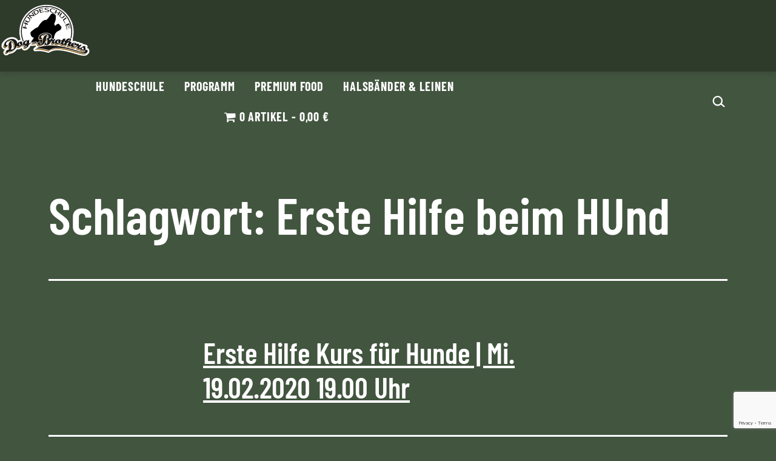

--- FILE ---
content_type: text/html; charset=utf-8
request_url: https://www.google.com/recaptcha/api2/anchor?ar=1&k=6LfcKIUUAAAAADZ7pkmoT_SeF03I2NbxKk4w2AvO&co=aHR0cHM6Ly9odW5kZXNjaHVsZS1kb2ctYnJvdGhlcnMuZGU6NDQz&hl=en&v=PoyoqOPhxBO7pBk68S4YbpHZ&size=invisible&anchor-ms=20000&execute-ms=30000&cb=krs41yombay2
body_size: 48671
content:
<!DOCTYPE HTML><html dir="ltr" lang="en"><head><meta http-equiv="Content-Type" content="text/html; charset=UTF-8">
<meta http-equiv="X-UA-Compatible" content="IE=edge">
<title>reCAPTCHA</title>
<style type="text/css">
/* cyrillic-ext */
@font-face {
  font-family: 'Roboto';
  font-style: normal;
  font-weight: 400;
  font-stretch: 100%;
  src: url(//fonts.gstatic.com/s/roboto/v48/KFO7CnqEu92Fr1ME7kSn66aGLdTylUAMa3GUBHMdazTgWw.woff2) format('woff2');
  unicode-range: U+0460-052F, U+1C80-1C8A, U+20B4, U+2DE0-2DFF, U+A640-A69F, U+FE2E-FE2F;
}
/* cyrillic */
@font-face {
  font-family: 'Roboto';
  font-style: normal;
  font-weight: 400;
  font-stretch: 100%;
  src: url(//fonts.gstatic.com/s/roboto/v48/KFO7CnqEu92Fr1ME7kSn66aGLdTylUAMa3iUBHMdazTgWw.woff2) format('woff2');
  unicode-range: U+0301, U+0400-045F, U+0490-0491, U+04B0-04B1, U+2116;
}
/* greek-ext */
@font-face {
  font-family: 'Roboto';
  font-style: normal;
  font-weight: 400;
  font-stretch: 100%;
  src: url(//fonts.gstatic.com/s/roboto/v48/KFO7CnqEu92Fr1ME7kSn66aGLdTylUAMa3CUBHMdazTgWw.woff2) format('woff2');
  unicode-range: U+1F00-1FFF;
}
/* greek */
@font-face {
  font-family: 'Roboto';
  font-style: normal;
  font-weight: 400;
  font-stretch: 100%;
  src: url(//fonts.gstatic.com/s/roboto/v48/KFO7CnqEu92Fr1ME7kSn66aGLdTylUAMa3-UBHMdazTgWw.woff2) format('woff2');
  unicode-range: U+0370-0377, U+037A-037F, U+0384-038A, U+038C, U+038E-03A1, U+03A3-03FF;
}
/* math */
@font-face {
  font-family: 'Roboto';
  font-style: normal;
  font-weight: 400;
  font-stretch: 100%;
  src: url(//fonts.gstatic.com/s/roboto/v48/KFO7CnqEu92Fr1ME7kSn66aGLdTylUAMawCUBHMdazTgWw.woff2) format('woff2');
  unicode-range: U+0302-0303, U+0305, U+0307-0308, U+0310, U+0312, U+0315, U+031A, U+0326-0327, U+032C, U+032F-0330, U+0332-0333, U+0338, U+033A, U+0346, U+034D, U+0391-03A1, U+03A3-03A9, U+03B1-03C9, U+03D1, U+03D5-03D6, U+03F0-03F1, U+03F4-03F5, U+2016-2017, U+2034-2038, U+203C, U+2040, U+2043, U+2047, U+2050, U+2057, U+205F, U+2070-2071, U+2074-208E, U+2090-209C, U+20D0-20DC, U+20E1, U+20E5-20EF, U+2100-2112, U+2114-2115, U+2117-2121, U+2123-214F, U+2190, U+2192, U+2194-21AE, U+21B0-21E5, U+21F1-21F2, U+21F4-2211, U+2213-2214, U+2216-22FF, U+2308-230B, U+2310, U+2319, U+231C-2321, U+2336-237A, U+237C, U+2395, U+239B-23B7, U+23D0, U+23DC-23E1, U+2474-2475, U+25AF, U+25B3, U+25B7, U+25BD, U+25C1, U+25CA, U+25CC, U+25FB, U+266D-266F, U+27C0-27FF, U+2900-2AFF, U+2B0E-2B11, U+2B30-2B4C, U+2BFE, U+3030, U+FF5B, U+FF5D, U+1D400-1D7FF, U+1EE00-1EEFF;
}
/* symbols */
@font-face {
  font-family: 'Roboto';
  font-style: normal;
  font-weight: 400;
  font-stretch: 100%;
  src: url(//fonts.gstatic.com/s/roboto/v48/KFO7CnqEu92Fr1ME7kSn66aGLdTylUAMaxKUBHMdazTgWw.woff2) format('woff2');
  unicode-range: U+0001-000C, U+000E-001F, U+007F-009F, U+20DD-20E0, U+20E2-20E4, U+2150-218F, U+2190, U+2192, U+2194-2199, U+21AF, U+21E6-21F0, U+21F3, U+2218-2219, U+2299, U+22C4-22C6, U+2300-243F, U+2440-244A, U+2460-24FF, U+25A0-27BF, U+2800-28FF, U+2921-2922, U+2981, U+29BF, U+29EB, U+2B00-2BFF, U+4DC0-4DFF, U+FFF9-FFFB, U+10140-1018E, U+10190-1019C, U+101A0, U+101D0-101FD, U+102E0-102FB, U+10E60-10E7E, U+1D2C0-1D2D3, U+1D2E0-1D37F, U+1F000-1F0FF, U+1F100-1F1AD, U+1F1E6-1F1FF, U+1F30D-1F30F, U+1F315, U+1F31C, U+1F31E, U+1F320-1F32C, U+1F336, U+1F378, U+1F37D, U+1F382, U+1F393-1F39F, U+1F3A7-1F3A8, U+1F3AC-1F3AF, U+1F3C2, U+1F3C4-1F3C6, U+1F3CA-1F3CE, U+1F3D4-1F3E0, U+1F3ED, U+1F3F1-1F3F3, U+1F3F5-1F3F7, U+1F408, U+1F415, U+1F41F, U+1F426, U+1F43F, U+1F441-1F442, U+1F444, U+1F446-1F449, U+1F44C-1F44E, U+1F453, U+1F46A, U+1F47D, U+1F4A3, U+1F4B0, U+1F4B3, U+1F4B9, U+1F4BB, U+1F4BF, U+1F4C8-1F4CB, U+1F4D6, U+1F4DA, U+1F4DF, U+1F4E3-1F4E6, U+1F4EA-1F4ED, U+1F4F7, U+1F4F9-1F4FB, U+1F4FD-1F4FE, U+1F503, U+1F507-1F50B, U+1F50D, U+1F512-1F513, U+1F53E-1F54A, U+1F54F-1F5FA, U+1F610, U+1F650-1F67F, U+1F687, U+1F68D, U+1F691, U+1F694, U+1F698, U+1F6AD, U+1F6B2, U+1F6B9-1F6BA, U+1F6BC, U+1F6C6-1F6CF, U+1F6D3-1F6D7, U+1F6E0-1F6EA, U+1F6F0-1F6F3, U+1F6F7-1F6FC, U+1F700-1F7FF, U+1F800-1F80B, U+1F810-1F847, U+1F850-1F859, U+1F860-1F887, U+1F890-1F8AD, U+1F8B0-1F8BB, U+1F8C0-1F8C1, U+1F900-1F90B, U+1F93B, U+1F946, U+1F984, U+1F996, U+1F9E9, U+1FA00-1FA6F, U+1FA70-1FA7C, U+1FA80-1FA89, U+1FA8F-1FAC6, U+1FACE-1FADC, U+1FADF-1FAE9, U+1FAF0-1FAF8, U+1FB00-1FBFF;
}
/* vietnamese */
@font-face {
  font-family: 'Roboto';
  font-style: normal;
  font-weight: 400;
  font-stretch: 100%;
  src: url(//fonts.gstatic.com/s/roboto/v48/KFO7CnqEu92Fr1ME7kSn66aGLdTylUAMa3OUBHMdazTgWw.woff2) format('woff2');
  unicode-range: U+0102-0103, U+0110-0111, U+0128-0129, U+0168-0169, U+01A0-01A1, U+01AF-01B0, U+0300-0301, U+0303-0304, U+0308-0309, U+0323, U+0329, U+1EA0-1EF9, U+20AB;
}
/* latin-ext */
@font-face {
  font-family: 'Roboto';
  font-style: normal;
  font-weight: 400;
  font-stretch: 100%;
  src: url(//fonts.gstatic.com/s/roboto/v48/KFO7CnqEu92Fr1ME7kSn66aGLdTylUAMa3KUBHMdazTgWw.woff2) format('woff2');
  unicode-range: U+0100-02BA, U+02BD-02C5, U+02C7-02CC, U+02CE-02D7, U+02DD-02FF, U+0304, U+0308, U+0329, U+1D00-1DBF, U+1E00-1E9F, U+1EF2-1EFF, U+2020, U+20A0-20AB, U+20AD-20C0, U+2113, U+2C60-2C7F, U+A720-A7FF;
}
/* latin */
@font-face {
  font-family: 'Roboto';
  font-style: normal;
  font-weight: 400;
  font-stretch: 100%;
  src: url(//fonts.gstatic.com/s/roboto/v48/KFO7CnqEu92Fr1ME7kSn66aGLdTylUAMa3yUBHMdazQ.woff2) format('woff2');
  unicode-range: U+0000-00FF, U+0131, U+0152-0153, U+02BB-02BC, U+02C6, U+02DA, U+02DC, U+0304, U+0308, U+0329, U+2000-206F, U+20AC, U+2122, U+2191, U+2193, U+2212, U+2215, U+FEFF, U+FFFD;
}
/* cyrillic-ext */
@font-face {
  font-family: 'Roboto';
  font-style: normal;
  font-weight: 500;
  font-stretch: 100%;
  src: url(//fonts.gstatic.com/s/roboto/v48/KFO7CnqEu92Fr1ME7kSn66aGLdTylUAMa3GUBHMdazTgWw.woff2) format('woff2');
  unicode-range: U+0460-052F, U+1C80-1C8A, U+20B4, U+2DE0-2DFF, U+A640-A69F, U+FE2E-FE2F;
}
/* cyrillic */
@font-face {
  font-family: 'Roboto';
  font-style: normal;
  font-weight: 500;
  font-stretch: 100%;
  src: url(//fonts.gstatic.com/s/roboto/v48/KFO7CnqEu92Fr1ME7kSn66aGLdTylUAMa3iUBHMdazTgWw.woff2) format('woff2');
  unicode-range: U+0301, U+0400-045F, U+0490-0491, U+04B0-04B1, U+2116;
}
/* greek-ext */
@font-face {
  font-family: 'Roboto';
  font-style: normal;
  font-weight: 500;
  font-stretch: 100%;
  src: url(//fonts.gstatic.com/s/roboto/v48/KFO7CnqEu92Fr1ME7kSn66aGLdTylUAMa3CUBHMdazTgWw.woff2) format('woff2');
  unicode-range: U+1F00-1FFF;
}
/* greek */
@font-face {
  font-family: 'Roboto';
  font-style: normal;
  font-weight: 500;
  font-stretch: 100%;
  src: url(//fonts.gstatic.com/s/roboto/v48/KFO7CnqEu92Fr1ME7kSn66aGLdTylUAMa3-UBHMdazTgWw.woff2) format('woff2');
  unicode-range: U+0370-0377, U+037A-037F, U+0384-038A, U+038C, U+038E-03A1, U+03A3-03FF;
}
/* math */
@font-face {
  font-family: 'Roboto';
  font-style: normal;
  font-weight: 500;
  font-stretch: 100%;
  src: url(//fonts.gstatic.com/s/roboto/v48/KFO7CnqEu92Fr1ME7kSn66aGLdTylUAMawCUBHMdazTgWw.woff2) format('woff2');
  unicode-range: U+0302-0303, U+0305, U+0307-0308, U+0310, U+0312, U+0315, U+031A, U+0326-0327, U+032C, U+032F-0330, U+0332-0333, U+0338, U+033A, U+0346, U+034D, U+0391-03A1, U+03A3-03A9, U+03B1-03C9, U+03D1, U+03D5-03D6, U+03F0-03F1, U+03F4-03F5, U+2016-2017, U+2034-2038, U+203C, U+2040, U+2043, U+2047, U+2050, U+2057, U+205F, U+2070-2071, U+2074-208E, U+2090-209C, U+20D0-20DC, U+20E1, U+20E5-20EF, U+2100-2112, U+2114-2115, U+2117-2121, U+2123-214F, U+2190, U+2192, U+2194-21AE, U+21B0-21E5, U+21F1-21F2, U+21F4-2211, U+2213-2214, U+2216-22FF, U+2308-230B, U+2310, U+2319, U+231C-2321, U+2336-237A, U+237C, U+2395, U+239B-23B7, U+23D0, U+23DC-23E1, U+2474-2475, U+25AF, U+25B3, U+25B7, U+25BD, U+25C1, U+25CA, U+25CC, U+25FB, U+266D-266F, U+27C0-27FF, U+2900-2AFF, U+2B0E-2B11, U+2B30-2B4C, U+2BFE, U+3030, U+FF5B, U+FF5D, U+1D400-1D7FF, U+1EE00-1EEFF;
}
/* symbols */
@font-face {
  font-family: 'Roboto';
  font-style: normal;
  font-weight: 500;
  font-stretch: 100%;
  src: url(//fonts.gstatic.com/s/roboto/v48/KFO7CnqEu92Fr1ME7kSn66aGLdTylUAMaxKUBHMdazTgWw.woff2) format('woff2');
  unicode-range: U+0001-000C, U+000E-001F, U+007F-009F, U+20DD-20E0, U+20E2-20E4, U+2150-218F, U+2190, U+2192, U+2194-2199, U+21AF, U+21E6-21F0, U+21F3, U+2218-2219, U+2299, U+22C4-22C6, U+2300-243F, U+2440-244A, U+2460-24FF, U+25A0-27BF, U+2800-28FF, U+2921-2922, U+2981, U+29BF, U+29EB, U+2B00-2BFF, U+4DC0-4DFF, U+FFF9-FFFB, U+10140-1018E, U+10190-1019C, U+101A0, U+101D0-101FD, U+102E0-102FB, U+10E60-10E7E, U+1D2C0-1D2D3, U+1D2E0-1D37F, U+1F000-1F0FF, U+1F100-1F1AD, U+1F1E6-1F1FF, U+1F30D-1F30F, U+1F315, U+1F31C, U+1F31E, U+1F320-1F32C, U+1F336, U+1F378, U+1F37D, U+1F382, U+1F393-1F39F, U+1F3A7-1F3A8, U+1F3AC-1F3AF, U+1F3C2, U+1F3C4-1F3C6, U+1F3CA-1F3CE, U+1F3D4-1F3E0, U+1F3ED, U+1F3F1-1F3F3, U+1F3F5-1F3F7, U+1F408, U+1F415, U+1F41F, U+1F426, U+1F43F, U+1F441-1F442, U+1F444, U+1F446-1F449, U+1F44C-1F44E, U+1F453, U+1F46A, U+1F47D, U+1F4A3, U+1F4B0, U+1F4B3, U+1F4B9, U+1F4BB, U+1F4BF, U+1F4C8-1F4CB, U+1F4D6, U+1F4DA, U+1F4DF, U+1F4E3-1F4E6, U+1F4EA-1F4ED, U+1F4F7, U+1F4F9-1F4FB, U+1F4FD-1F4FE, U+1F503, U+1F507-1F50B, U+1F50D, U+1F512-1F513, U+1F53E-1F54A, U+1F54F-1F5FA, U+1F610, U+1F650-1F67F, U+1F687, U+1F68D, U+1F691, U+1F694, U+1F698, U+1F6AD, U+1F6B2, U+1F6B9-1F6BA, U+1F6BC, U+1F6C6-1F6CF, U+1F6D3-1F6D7, U+1F6E0-1F6EA, U+1F6F0-1F6F3, U+1F6F7-1F6FC, U+1F700-1F7FF, U+1F800-1F80B, U+1F810-1F847, U+1F850-1F859, U+1F860-1F887, U+1F890-1F8AD, U+1F8B0-1F8BB, U+1F8C0-1F8C1, U+1F900-1F90B, U+1F93B, U+1F946, U+1F984, U+1F996, U+1F9E9, U+1FA00-1FA6F, U+1FA70-1FA7C, U+1FA80-1FA89, U+1FA8F-1FAC6, U+1FACE-1FADC, U+1FADF-1FAE9, U+1FAF0-1FAF8, U+1FB00-1FBFF;
}
/* vietnamese */
@font-face {
  font-family: 'Roboto';
  font-style: normal;
  font-weight: 500;
  font-stretch: 100%;
  src: url(//fonts.gstatic.com/s/roboto/v48/KFO7CnqEu92Fr1ME7kSn66aGLdTylUAMa3OUBHMdazTgWw.woff2) format('woff2');
  unicode-range: U+0102-0103, U+0110-0111, U+0128-0129, U+0168-0169, U+01A0-01A1, U+01AF-01B0, U+0300-0301, U+0303-0304, U+0308-0309, U+0323, U+0329, U+1EA0-1EF9, U+20AB;
}
/* latin-ext */
@font-face {
  font-family: 'Roboto';
  font-style: normal;
  font-weight: 500;
  font-stretch: 100%;
  src: url(//fonts.gstatic.com/s/roboto/v48/KFO7CnqEu92Fr1ME7kSn66aGLdTylUAMa3KUBHMdazTgWw.woff2) format('woff2');
  unicode-range: U+0100-02BA, U+02BD-02C5, U+02C7-02CC, U+02CE-02D7, U+02DD-02FF, U+0304, U+0308, U+0329, U+1D00-1DBF, U+1E00-1E9F, U+1EF2-1EFF, U+2020, U+20A0-20AB, U+20AD-20C0, U+2113, U+2C60-2C7F, U+A720-A7FF;
}
/* latin */
@font-face {
  font-family: 'Roboto';
  font-style: normal;
  font-weight: 500;
  font-stretch: 100%;
  src: url(//fonts.gstatic.com/s/roboto/v48/KFO7CnqEu92Fr1ME7kSn66aGLdTylUAMa3yUBHMdazQ.woff2) format('woff2');
  unicode-range: U+0000-00FF, U+0131, U+0152-0153, U+02BB-02BC, U+02C6, U+02DA, U+02DC, U+0304, U+0308, U+0329, U+2000-206F, U+20AC, U+2122, U+2191, U+2193, U+2212, U+2215, U+FEFF, U+FFFD;
}
/* cyrillic-ext */
@font-face {
  font-family: 'Roboto';
  font-style: normal;
  font-weight: 900;
  font-stretch: 100%;
  src: url(//fonts.gstatic.com/s/roboto/v48/KFO7CnqEu92Fr1ME7kSn66aGLdTylUAMa3GUBHMdazTgWw.woff2) format('woff2');
  unicode-range: U+0460-052F, U+1C80-1C8A, U+20B4, U+2DE0-2DFF, U+A640-A69F, U+FE2E-FE2F;
}
/* cyrillic */
@font-face {
  font-family: 'Roboto';
  font-style: normal;
  font-weight: 900;
  font-stretch: 100%;
  src: url(//fonts.gstatic.com/s/roboto/v48/KFO7CnqEu92Fr1ME7kSn66aGLdTylUAMa3iUBHMdazTgWw.woff2) format('woff2');
  unicode-range: U+0301, U+0400-045F, U+0490-0491, U+04B0-04B1, U+2116;
}
/* greek-ext */
@font-face {
  font-family: 'Roboto';
  font-style: normal;
  font-weight: 900;
  font-stretch: 100%;
  src: url(//fonts.gstatic.com/s/roboto/v48/KFO7CnqEu92Fr1ME7kSn66aGLdTylUAMa3CUBHMdazTgWw.woff2) format('woff2');
  unicode-range: U+1F00-1FFF;
}
/* greek */
@font-face {
  font-family: 'Roboto';
  font-style: normal;
  font-weight: 900;
  font-stretch: 100%;
  src: url(//fonts.gstatic.com/s/roboto/v48/KFO7CnqEu92Fr1ME7kSn66aGLdTylUAMa3-UBHMdazTgWw.woff2) format('woff2');
  unicode-range: U+0370-0377, U+037A-037F, U+0384-038A, U+038C, U+038E-03A1, U+03A3-03FF;
}
/* math */
@font-face {
  font-family: 'Roboto';
  font-style: normal;
  font-weight: 900;
  font-stretch: 100%;
  src: url(//fonts.gstatic.com/s/roboto/v48/KFO7CnqEu92Fr1ME7kSn66aGLdTylUAMawCUBHMdazTgWw.woff2) format('woff2');
  unicode-range: U+0302-0303, U+0305, U+0307-0308, U+0310, U+0312, U+0315, U+031A, U+0326-0327, U+032C, U+032F-0330, U+0332-0333, U+0338, U+033A, U+0346, U+034D, U+0391-03A1, U+03A3-03A9, U+03B1-03C9, U+03D1, U+03D5-03D6, U+03F0-03F1, U+03F4-03F5, U+2016-2017, U+2034-2038, U+203C, U+2040, U+2043, U+2047, U+2050, U+2057, U+205F, U+2070-2071, U+2074-208E, U+2090-209C, U+20D0-20DC, U+20E1, U+20E5-20EF, U+2100-2112, U+2114-2115, U+2117-2121, U+2123-214F, U+2190, U+2192, U+2194-21AE, U+21B0-21E5, U+21F1-21F2, U+21F4-2211, U+2213-2214, U+2216-22FF, U+2308-230B, U+2310, U+2319, U+231C-2321, U+2336-237A, U+237C, U+2395, U+239B-23B7, U+23D0, U+23DC-23E1, U+2474-2475, U+25AF, U+25B3, U+25B7, U+25BD, U+25C1, U+25CA, U+25CC, U+25FB, U+266D-266F, U+27C0-27FF, U+2900-2AFF, U+2B0E-2B11, U+2B30-2B4C, U+2BFE, U+3030, U+FF5B, U+FF5D, U+1D400-1D7FF, U+1EE00-1EEFF;
}
/* symbols */
@font-face {
  font-family: 'Roboto';
  font-style: normal;
  font-weight: 900;
  font-stretch: 100%;
  src: url(//fonts.gstatic.com/s/roboto/v48/KFO7CnqEu92Fr1ME7kSn66aGLdTylUAMaxKUBHMdazTgWw.woff2) format('woff2');
  unicode-range: U+0001-000C, U+000E-001F, U+007F-009F, U+20DD-20E0, U+20E2-20E4, U+2150-218F, U+2190, U+2192, U+2194-2199, U+21AF, U+21E6-21F0, U+21F3, U+2218-2219, U+2299, U+22C4-22C6, U+2300-243F, U+2440-244A, U+2460-24FF, U+25A0-27BF, U+2800-28FF, U+2921-2922, U+2981, U+29BF, U+29EB, U+2B00-2BFF, U+4DC0-4DFF, U+FFF9-FFFB, U+10140-1018E, U+10190-1019C, U+101A0, U+101D0-101FD, U+102E0-102FB, U+10E60-10E7E, U+1D2C0-1D2D3, U+1D2E0-1D37F, U+1F000-1F0FF, U+1F100-1F1AD, U+1F1E6-1F1FF, U+1F30D-1F30F, U+1F315, U+1F31C, U+1F31E, U+1F320-1F32C, U+1F336, U+1F378, U+1F37D, U+1F382, U+1F393-1F39F, U+1F3A7-1F3A8, U+1F3AC-1F3AF, U+1F3C2, U+1F3C4-1F3C6, U+1F3CA-1F3CE, U+1F3D4-1F3E0, U+1F3ED, U+1F3F1-1F3F3, U+1F3F5-1F3F7, U+1F408, U+1F415, U+1F41F, U+1F426, U+1F43F, U+1F441-1F442, U+1F444, U+1F446-1F449, U+1F44C-1F44E, U+1F453, U+1F46A, U+1F47D, U+1F4A3, U+1F4B0, U+1F4B3, U+1F4B9, U+1F4BB, U+1F4BF, U+1F4C8-1F4CB, U+1F4D6, U+1F4DA, U+1F4DF, U+1F4E3-1F4E6, U+1F4EA-1F4ED, U+1F4F7, U+1F4F9-1F4FB, U+1F4FD-1F4FE, U+1F503, U+1F507-1F50B, U+1F50D, U+1F512-1F513, U+1F53E-1F54A, U+1F54F-1F5FA, U+1F610, U+1F650-1F67F, U+1F687, U+1F68D, U+1F691, U+1F694, U+1F698, U+1F6AD, U+1F6B2, U+1F6B9-1F6BA, U+1F6BC, U+1F6C6-1F6CF, U+1F6D3-1F6D7, U+1F6E0-1F6EA, U+1F6F0-1F6F3, U+1F6F7-1F6FC, U+1F700-1F7FF, U+1F800-1F80B, U+1F810-1F847, U+1F850-1F859, U+1F860-1F887, U+1F890-1F8AD, U+1F8B0-1F8BB, U+1F8C0-1F8C1, U+1F900-1F90B, U+1F93B, U+1F946, U+1F984, U+1F996, U+1F9E9, U+1FA00-1FA6F, U+1FA70-1FA7C, U+1FA80-1FA89, U+1FA8F-1FAC6, U+1FACE-1FADC, U+1FADF-1FAE9, U+1FAF0-1FAF8, U+1FB00-1FBFF;
}
/* vietnamese */
@font-face {
  font-family: 'Roboto';
  font-style: normal;
  font-weight: 900;
  font-stretch: 100%;
  src: url(//fonts.gstatic.com/s/roboto/v48/KFO7CnqEu92Fr1ME7kSn66aGLdTylUAMa3OUBHMdazTgWw.woff2) format('woff2');
  unicode-range: U+0102-0103, U+0110-0111, U+0128-0129, U+0168-0169, U+01A0-01A1, U+01AF-01B0, U+0300-0301, U+0303-0304, U+0308-0309, U+0323, U+0329, U+1EA0-1EF9, U+20AB;
}
/* latin-ext */
@font-face {
  font-family: 'Roboto';
  font-style: normal;
  font-weight: 900;
  font-stretch: 100%;
  src: url(//fonts.gstatic.com/s/roboto/v48/KFO7CnqEu92Fr1ME7kSn66aGLdTylUAMa3KUBHMdazTgWw.woff2) format('woff2');
  unicode-range: U+0100-02BA, U+02BD-02C5, U+02C7-02CC, U+02CE-02D7, U+02DD-02FF, U+0304, U+0308, U+0329, U+1D00-1DBF, U+1E00-1E9F, U+1EF2-1EFF, U+2020, U+20A0-20AB, U+20AD-20C0, U+2113, U+2C60-2C7F, U+A720-A7FF;
}
/* latin */
@font-face {
  font-family: 'Roboto';
  font-style: normal;
  font-weight: 900;
  font-stretch: 100%;
  src: url(//fonts.gstatic.com/s/roboto/v48/KFO7CnqEu92Fr1ME7kSn66aGLdTylUAMa3yUBHMdazQ.woff2) format('woff2');
  unicode-range: U+0000-00FF, U+0131, U+0152-0153, U+02BB-02BC, U+02C6, U+02DA, U+02DC, U+0304, U+0308, U+0329, U+2000-206F, U+20AC, U+2122, U+2191, U+2193, U+2212, U+2215, U+FEFF, U+FFFD;
}

</style>
<link rel="stylesheet" type="text/css" href="https://www.gstatic.com/recaptcha/releases/PoyoqOPhxBO7pBk68S4YbpHZ/styles__ltr.css">
<script nonce="Bk_xfQq5__WCpsTXBQ68DQ" type="text/javascript">window['__recaptcha_api'] = 'https://www.google.com/recaptcha/api2/';</script>
<script type="text/javascript" src="https://www.gstatic.com/recaptcha/releases/PoyoqOPhxBO7pBk68S4YbpHZ/recaptcha__en.js" nonce="Bk_xfQq5__WCpsTXBQ68DQ">
      
    </script></head>
<body><div id="rc-anchor-alert" class="rc-anchor-alert"></div>
<input type="hidden" id="recaptcha-token" value="[base64]">
<script type="text/javascript" nonce="Bk_xfQq5__WCpsTXBQ68DQ">
      recaptcha.anchor.Main.init("[\x22ainput\x22,[\x22bgdata\x22,\x22\x22,\[base64]/[base64]/[base64]/ZyhXLGgpOnEoW04sMjEsbF0sVywwKSxoKSxmYWxzZSxmYWxzZSl9Y2F0Y2goayl7RygzNTgsVyk/[base64]/[base64]/[base64]/[base64]/[base64]/[base64]/[base64]/bmV3IEJbT10oRFswXSk6dz09Mj9uZXcgQltPXShEWzBdLERbMV0pOnc9PTM/bmV3IEJbT10oRFswXSxEWzFdLERbMl0pOnc9PTQ/[base64]/[base64]/[base64]/[base64]/[base64]\\u003d\x22,\[base64]\\u003d\\u003d\x22,\x22Dn1Gw63Cr1NyVsK6QMOtfcKzN8KwYU/CghTDjMO+HcKUKgHCv2zDlcKVFcOhw7dxZcKcXcKew6PCpMOwwpo7e8OAwqvDsz3CksOGwo3DicOmAGApPTHDhVLDrw8nE8KEKzfDtMKhw7k7Kgk/wpnCuMKgQQ7CpHJgw5HCihx7XsKse8ONw45UwoZfThYawqnCijXCisK4PHQERDEeLmzCgMO5WwbDmy3CiXosWsO+w7DCv8K2CDlOwq4fwpzCuygxRVDCrhk/[base64]/HsK6XsKNXsOmwrbCg043wpQewqPDrlDCtsO/H8ONwoLDhcO7w6YywoVSw6ItLjnCscKkJcKOGcONQnDDjknDuMKfw77Di0IfwrVlw4vDqcOHwoJmwqHCtsKoRcKlf8KbIcKLcVnDgVN1wrLDrWtCRzTCtcONcn9TNsORMMKiw5d/XXvDscKGO8OXTCfDkVXCscK5w4LCtG1vwqcswrxew4XDqBLCkMKBEx8ewrIUwoXDhcKGwqbCtMOmwq5+wpDDnMKdw4PDgcKSwqvDqCPCmWBAGyYjwqXDkcO/w60Sd2AMUiXDkj0UB8Khw4cyw6bDnMKYw6fDlsOsw74Tw6k7EMO1wrMyw5dLGcOqwozCinPCrcOCw5nDkcO7DsKFS8O7wotJG8OJQsOHbnvCkcKyw5PDmCjCvsKtwp0JwrHCk8KFwpjCv1B0wrPDjcO2IMOGSMO8HcOGE8OCw4VJwpfCu8O4w5/CrcOjw6XDncOlY8K3w5Qtw5lwBsKdw5AVwpzDhjwRX1o4w65DwqpXHBl5Y8OowobCg8KQw7TCmSDDiygkJMOoacOCQMOFw5nCmMOTWwfDo2NpOyvDs8OPC8OuL1MvaMO/IEbDi8OQD8KUwqbCosOSD8KYw6LDnF7DkibCulXCuMOdw7HDvMKgM08SHXtvMwzClMOLw7vCsMKEwoLDpcOLTsK9LSliDEkqwpwCU8ObIhfDl8KBwokYw5HChFA8wp/Ct8K/wqrCoDvDn8OWw4fDscO9woVewpdsFMKRwo7DmMKDLcO/OMOJwrXCosO0NkPCuDzDu0fCoMOFw4FXGkpgEcO3wqwQLsKCwrzDvMOWfDzDt8O/TcOBwq/CnMKGQsKvHSgMVRLCl8OnccK1e0xsw7nCmSk6LsOrGDpiwovDicOpYWHCj8KUw5R1N8KsbMO3woZzw5p/bcOPw4cDPCJWcQ15UQbCpsKGN8KvDnXDtcKqBsKvbUQowrTCncOwHMO0awvDmMOtw7sQI8KRw4Jzw7gzXwJlHsOhDkLCvA7CsMOlKMOvBALCk8OQw7FGwq49wpXDh8O2wqfCuH4hw7UAwoIOV8KdIMOoTQg6J8O/w4fDnQ1/[base64]/[base64]/wrQTAhDDuQnCs8KCZ0fCusOmwonDlRfCvG/Cv8KMw55hCcOKD8Odwp3ChTbDtyBkwoTDk8K8QcO1w7nDn8Ocw75bRMOww5fCo8OpKMK0woFLasKAazjDssKkwonCtQIaw53DgMOWeVjDvVPCoMKqw41Jw5UuAMOUwo1wJcOrITXCgcKgACbCkVTDnR9jdMOHdGfDilXCpRfCgXnClVrClGURY8KzVcKGwqnDhcK0wo/DpC/DhUPCjEPCmMKdw6laLjXDiSPChBvChMKnNMOQw4NTwqsjeMKdWlJdw6hwa3BVwoXClcO8KsKsBCDDtEPCkcOhwpbClRB4wpHDm2TDkXUNIibDokUAUDvDmMOmK8Obw6wpw7U2w5c6QB91JW3CosKww6PClnN1w4LCgAfDgC/Dh8Kqw7EGCUQKZsK9w67Ds8KpcsOGw75AwpcIw6xiMMKFwp1aw7EDwqtJIMOLPBhbdcKGw78YwoHDgMONwr4Dw6jDhCLDvTTCgsOhOn9/McOvR8KkHGA2w4JbwqZ9w7orwrgGwrDClQHDosOtBMK7w7xjw6/Ck8KdfcKrw6DDujNQYybDvBzCscKyOMKoPMO4Nhtaw6Unw7rDtBocwqvDtktbaMOQSVDCm8OFBcOzOFhkGMOiw5k4w4IRw5bDsyfDtTVNw4sxT3rCjsOOw4fDhcKUwqoNXjoww69GwoLDhsO6w6odwoEWwqLComoUw4Btw4lew7k0w7AQwr/[base64]/CoFsaVWEGJDLCtyBBOSfCn3HCgEEdw4bCjnFRwo/DrMK2bWAWwqbCjMKawoRXw7piw6BUCsO5wqPCojPDhEXCgHxAw6TDsUXDh8K8wpctwqY1TMKdwrDCkcOcwphuw4cew5vDpBbCliUSGy/[base64]/BSpVwqIeW2bDnDvCtz5yaMOOe8OWw7XDm0rCqsKPw4/DmgXCs2nDogXCoMOow5szw6RDKWAdBMK3wonCrQXCmMOSwpnCgz1VN2d2ZxHCn0V2w6LDkCU9woZABAfCncKmw6nChsOmdVfDv1PCrcKGDcK2H0Aww6DDisOvwpjCrl8WBcKwBsOwwofClk7CiDXDt03Cmz/CmwFTIsKYbntWOwYwwq9eVcKPw7ZjbcKMYwggWzHDpRbCq8OhJ1zDrlcZE8K2dl/Cr8OYdjXDs8OnEsOHMld9w6LDhsONJhPCosOlLHDDsWNmwr91wr8wwpIIwptwwqIlbi/DpizDocKQAQ0MLgXCg8K2wrI9EFPCr8K7dQLCq2jDtsKeNcKOOMKkHsOew65JwqfDnUrCpzrDjTIuw5/[base64]/w7bDrcOkIQdywrEpWsK/VyLCs0/CkMKUwqsqBUQ6wo1owq52FcOvHsOgw7UWd3JkfBjCi8OMZ8OEU8KELcOQw6UTwogNwr/CtMKvwqwSPGDDisKAwowfHUPCuMOlwrXChMKow6dPwodlYnrDnRPCtwPCg8OSw7vCoRdaRcK6wo7CvEtiLGrChwg0w75uEMK6AVdBVSvDtGAdwpAfwq/DiVXDk19Yw5dvKm3Dr3fClsOYw619e3HCkcOAwq/DvMKkw4gBdsKhWz3DrMKNEhB6wqBOcR0xGMOuNcOXAGvDhWkgUFDDqVFow60LZk7DucKgIcOawr/CnljCtMOdwoPCj8KfNQtqwojCnMKgwrxiwr1xAMKeFsOsTMOMw411w7TDiCfCt8KoMQjCrC/CisOxZF/DvsOxXMO8w7TCmsOqw7UMwoVcbFrCp8OvEg87wr7CtVPCnHDDjAwxOWtzwojDvnESfWbDjkzCn8KZdglEw4BDPzIgSsKbVcOPPXnCnSLDqsO2w5V8wp9eawNEw4ANwr/CsAPCvEkkMcOyA245wp9uYMKqMcO6w4vCpRZJwoxqw4fCnXvCnWLDsMOpOFnDlAXCnndUw78YWiHCk8KewpIiM8O6w7XDj1DCmEjCgwNTccOVWsOPWMOlKColK1FuwoN3wrfDskgRB8O8w6HDscKiwrQDT8OxEsK2w7E0w7snD8KbwojCmhLDgRDDu8OCQiXCnMK/[base64]/DhFlZwrvCtGoqwpJBZB3DgnnCnMKqw7PCmGXCphbDphR2UsKTwojCvMKxw5zCrAV7w4zDlsOOeAzCtcOkw5DCh8KHXSozw5HCklcfYk5Qw7fCm8O1wrnCs0VQdnXDix3DqsKeAcKmOlFxw4vDg8K2F8K0wrd/wqllwqjClxHDrXFCZxnChMKBfcOvwoQzw5bDoHnDk0YMw4/Co2LCscOTKERuAw1dWGvDjXlPwrvDh3bDh8K+w7TDtQ7DhcO4fMKQwpPChsOJMsOvKibDljEgeMOjYHvDtMOOa8KhEcKQw6/CicKOwrQgwr/Cu0fCuhJoZ1d/dFjDrUTDoMKQe8O4w73ChMKcw6LCjMKSwr1bSkA7Ox9vYEYEf8O4wo7ChCnDqQo6w71Pw4/DgcKtw5wQw6LCrcKtfBEXw6AuasKpeBLDvcOpJMKGfHduw77DhBDDk8KYSycfA8OTwqTDqwMJw5jDmMOBw41Kw4zDqhpjNcK+UsOhMnzDlcOoeW9HwqU6VcOoJ2/CvmdSwpM1wqw9wp9/GSDCsCXDkGnDiT3Ch2PCgMOMUDxXTGY0w6HDmjsEw7LCr8KEw7UtwrzCucK8JU9ew4k1wrYLXMORJ3nCkVzDt8K8fGdjAEDDrsKTfj/CtHBAw7Edw75GAxc6YzjChMKCI1zCkcOlFMOpRcOxwoBrW8K4bXMbw5TDj3DDlwMYw7QnSAZRw7ZuwojDqlLDlzYzJ0h7w5vDqsKDw6kpwqAbP8K4wpd9wpDDl8OGw6/DnwrDssOVw7PCqG4VNCPCmcKNw78HWMOrw6AHw4PCgzJmw4d4YXBRFsOrwrtPwo7Ck8KSw7ZkbMKDAcO2dcKPElVAw7Ylw6rCvsOmw7/Cj27CpX5mSiQYwpvClRM1wqVPKcKdwqgqbsOZNBd5YV4sYcOkwqTCiH0vDcK/wrdWTMO+HsKiwqXDvWQMw7rDq8KVwo5uw4kDZsOIwo3Cv1DCg8KMw4zCjsOQQMK/XwXDmgfCrmzDkcKjwrHCtMOmw4tiwqUsw77DlxDCp8O8wobCo0vDvsKAYVp4wrMKw4VnecKuwqEdXsKpw6zDrwDDiXjDkRg0w4guwrrCuhDCkcKtYcONwo/Ct8KNw7MZFBfDj0pywop2wotewqsww7xcJ8KwFUXCvcOIw6fCl8KqVGBSwrhLZT5Zw4nDk1DCnHgsccOUClbDiXXDlsOJwrHDtw0owpDCocKPw4IxYcKkw7zDthPDhQ/[base64]/CqcOKecK9L3IFYsKUw7A3w4UYdsOUeMO0MQrDlsKbDkIqwoPDnUwNLsKcw5TDnsOUw6jDhMOww6lZw7AYwqFdw41xw4jDsHB3wrExHFfCrsOCXsO1wohJw7/DryFkw5Uew6DCtnjDvyHCrcKvwr52BsOdGMK/H1nCqsK1WcKSw4Jpw6DClyB0wpAtc3rDjDxjw4NOHCdZW2vCmcKqwrzDhcOEYiFJwpvDtUt7RcKuQjV4w6lIwqfCqRzCk1zDp2PChsOXwp5Xw65/wqLDk8K4YcOpJzzDosKfw7UYw4YTwqRTwqFXwpcswoJDwocoJ34Ew6EqJDYfTTHCh1wZw6PCi8KBw5rClMKyYMO6FMOgw7VMwoh6K0vCijoOIXoYwrvDvggfw4LDu8KYw4oLciZ1wp7Ci8K9ZDXCp8KHBcK3AA/[base64]/IU3Dtz9gFjDCjXfCpSgEw6vCtz7DhsKKw5TCticyfcKtRUwWdcOIUMOnwovCkcObw6cGw5vCn8O1eEzDgk1rwpjDiXgkIsKkw4MFwr/CmQHDngd1S2QKw5bDv8Kdw4BCwpN5w5/DrMKKRw3DvMKKw6cIwpMrPsOnQTTCu8O4wr/DtcO1wqPDomMRw6PDpxoiwp5NXx/[base64]/[base64]/CtEpDw7MCIMO6w5TDokNmBHrCnsKZPcOpIAUuw4TCkWzCoEcfwpBCw77DhcO0SjNsKFFdM8KDX8KgKcKmw4PCgcKew4oVwqohDUvCnMKbKyYHwo/DlcKGV3caRMK7UETConcRwrYEKMOHw4sOwrFLPHltUSU8w7dXJsKSw6/DsRgfZCPDhMKnSl/CncOqw4xFOBVuB2nDjm7CscKmw4PDj8K5F8O1w5kTw73ClsKUfsOAcMO0C1xvw69yEcOGwrRMw5rCrU7DvsKjMcKPwrnCs33Dv37CjsKYe3dtw6BBawrCqw3ChBLCg8OrPQhGwrXDmmHCi8Odw4HDt8KfBw8vW8Kawo/CjXnCssKpNzZww4YuwrvDn1PDjA5EMMOHw7zDtcO4NkbCgsK+XhnCtsOUFjvDu8KbX0fDh0cvM8K0G8OWwp7CkMKbwrvCulHDgsK2woJJXcOwwol2worCi3jCsCfDmMKfAivDoArCl8KtH3bDscOYw5nCtFhKDMOdUizDjsKnacOdI8Kyw7tawrlawrzDlcKRwq/[base64]/Dsy/CiUfDr8OtwrkPfy3DuizCqMKrf8Kawocww7IHw4vCoMOGw5puXz3ClBpHfisBwrPDhMKfIsOSwo7CiwJqwqgFNw/DlMO0dMK0McK0QsKuw7nDnE0Lw7nCqsKawp5PwpDChUrDrMO2TMOGw6QxwpDCqi/Ch2pRXAzCvsKHw5pTbHzDpWPDl8KlIFzDlScXHzvDsTnDucOMw5wjHx5EDMO/w6bCvXQDw7bCicOzw5Y3wr5/w78Fwrc9P8KmwrXCkcO5w74pFVdUUMKLKnnCjMKnB8Opw5cyw6gvwqdXS3YlwqDCs8Okw6LDs1gEw4dlwpVRw6Yow4LCiFHDvwLCt8KkaAfCrMONZH/[base64]/w4DDtcKSw7TCgFzCvcO2w5PDmsKHKsKZH1RIR8OdGhVDdEF8w7BBw6LCrwbCjnHDnMOJOzzDoRjCssO7EsK/wrzDocOsw4kiw7LDoVrCgGwtbkU6w6PDhjDCksOiwpPCnsKmasO8w5cfJRxIwph1QWtjUwt1LsKtMRfCq8OONlADwokYw57DgsKWDcKvbz3CgRhPw6wqAXHCtHY8WMOUwpnDlWfCjEJoWcOwQgdSwo/CiUgBw4Y+RMKfw7vCo8KxIcKAw4TCo2rCpEx4w6g2wovClcOYw65BIsOfwovDv8Krw4NrIMKVEMKkGEfCr2LCt8KWw7I0FsOMCcOqw5gpIMKuw6vCpmE1w6/[base64]/[base64]/Dn0AjwrliW8O/AcOqw51CdcKDXhbDsVRPw6VQwphYbwwcf8KCacKSwrdOacKERMO+PFsxwrPDjT3Di8KNwr4RKyEvMBI/w47Dk8O4w5TChsONCVHCu3UyLsKEw7FSZ8OXw6PCjS8Cw4LCq8KSMihwwqs4ccKrGMKTwoUJNgjDuD1Jd8O6Xy/[base64]/Du8O3H8OdO1DDgU8BTmVgeMOAf8Knw78eLcO6wo3ChEpDw4jCosOHw5jDt8KDw7vCl8KvYsOJW8O7wrtBBMO0wphLBcOnworChcO1QMKawqpBAMOtwoxYwprCksKrEMOLA2nDuggqfMKyw4oIw6Rbw4Fbw6F8wo7CrQoEc8KHBcOJwoc0wpjDlMOpEcKeSX/Du8Kfw7jClsKuw6UWL8KBw4zDgR4bPcKhwo4+XkRvc8OGwr1nOTQ5wrQIwpxjwoPDgcK1w6Vmw7Q5w7bCoTgTfsKLw7/DlcKpw4zDlVrCj8KNanpjw4piB8KGwrcMKA7CuxDCsHRYw6bDpybDmA/DkcKuYcKLwqR9wqfDkHXCtmvDjcKaCBbCvsOgccKQw63DhFNVeyzCoMOxOEbCsHVgwrrDpsK7V3/Dt8OWwoECwooXPMK1BsKCVVLCjFnCpDsvw5t+blXDusKUw7fCvcOqw7nCosO/[base64]/CkMOZaVrCmsOvTsODasOpwrgXw6wYwp9FwrTDvRnCscOWccKIw6vCpxHDqFhmVDrCh10OW1jDiB/DjWPDnDPCjcKdw4xjw7LCiMOdwooOw6shGFoTwoxvNsOdcsOOG8KtwpRSw4EIwqPCkTPDqsO3EsKOw7HDpsOuw6FmV2XCiD/Cu8OVwrfDviAUcydBwq8uAMKOwqRWUsO5wr9ZwoRVT8OxGidlw4TDn8K0IMKkw65jIzrCuwTCrRrCkiwmWy/CgSHDlMO3R2Aqw7c7wpvCuU1cRxk9FcKYDRfDg8Klf8OEwpFwccOvw5E1wrjDk8OFw5I1w5ITw70ef8KYwrEaB2zDrw5ewqAHw7fCl8O4ODQGU8OWMxjCklfDjCQ5ECU2w4Zawo/ChQTDgA/[base64]/DqUlwIwF8aSVRIMKUw44JXFLDmsKxOcKnXGfCqCrCoWPCkMOHw7HCoiLDhMKZwrvCi8OnEcOWHsOPDE3DrU4AaMK2w6LDo8KAwqbDnMKiw5Fywo9xw7PCj8KZZcKPwo3Cv0DCuMKKVw/DnsOcwpo2O0TCjMKLNMONLcKyw5HCmMK/RzvCrw3CuMKsw7EHwph2w5lYUkcDCEhtw57CtDzDqD1IZRh3wpMKUQwpH8OYNVNOw7duPiEDwo4FLcKDVsKmQDXDlEPDtcKMwqfDnRzCo8OxEz43WUXCgMK4w5bDjsKJW8KNA8Oow7LCj2/CvMKdRmXClcK4HcOZwqbDm8OPbD/CgQzDh2nCu8KBccONMMKPfsOqwo0zKMOnwrjCsMOMWi7DjT0hwrTCmmwhwpUEwonDr8KYw4oJAMOrwoHDt2fDnFnCh8KjAkRnecOZw5DDm8KJFHdjw4/[base64]/CqMKFL8O7w4nCl3Q5wpTCjMOvw7DCgcKwwr/CoAIkJcORf3NXw5/Dq8KKwpjCscKVwp/DmMKHw4Ymw6JbFsKQw6rCvUApfiJ7w6oufcOFwq7CtsKqwqlCwp/CqMKTX8KKwpPCvcOubHbDncK1wqYyw4gFw5tpY1Y4wqNqeVMnPcKjTVDDslQNLFIrw67Do8OvfcK8WsO8wqcow5d8w6DCm8Kfwq/[base64]/Cs1/CmyJ9ZxwiwroyJi8Dwq3CpcOSw7pgw4kiw4fDusK0wroEw583wojDtj/[base64]/DtMKFY8KmwrzDrsODOMOHdsKVwrBLUU8EwpbDqiUDRMO/wobCuyAeZ8OuwrFtwqsPADwWwrpyOT8pwo1owosTS0FlwpDCuMKvwplQwoA2FgnDssKAChvDmsOUCcOnwo/CgxRLBMO9wrZNw5pJw4w1wrVYIW3DvzzCmsKxJ8Kbw4lUe8O3wp3DkcO8w60Jw78OEzUIwpbCpcOwFgAeSFbCosK7w4YVw7VvQ38lwq/DmsOcwqrCi2fDq8OVwooPD8OQWnRXdj9mw6jDinfCpMOOe8Okw4wnwo9hw6VkbHjCoGVJICxwVE7CuwnDhsOPwqwHwpjCkcOCZ8Kgw5gmw7bDqkTDkynCnjBUaHFjCMOuazF3wq7CiA9zNsOFw7Nld0bDsHd2w4AJw4xDfDzDoRUuw4HDlMK+wqx2HcKjw5AJbh/DqSl7DWdYwobCgsKgUzkQwo7DscO2wrnCpcOiAcOPw4DCgsOCw4NAwrXCgMOjw6IowqbCn8Ozw6LDhBQYw7HCqiHDjMKNLmjCqhjDiTzCtDoCIcKvJHPDky1tw41Gw7h9wpfDhkodwo5wwqfDg8KBw6VLwoLDt8KdDDJeJMKgbMOiFMKhw4bCrxDCojjCrwQdwq/[base64]/CnMONBm/CrTXCoR0Eb8OjwocHFcOIRiFsw73Drl00aMKsCsO1wpfDpsKVIMOvwojCmRXCusO2VWckX0wjR2/Dgh/[base64]/[base64]/wqLCv8ORAQ3Cj8OBw7BdwrPCghldw7lMwrojw5puw7nDgMObTMOKwoEswoNZEcOpMsOUa3bCokLDusKtUMKMasKZwql/w4t1G8OFw7EKwr5yw7BoG8KCw7DDpcOPVUkQw6cxwoHDg8OmEcO+w5PCtsKqwrNowqDDtsK4w4DCq8OYTxI4woErw7sNJEEfw7tsP8KOJcOLwqInwo9XwrPCq8KrwoUJAsKvwpXDqcK/PkLCrcKTTTZPw4RxfkDCj8KuKsO/wrfDi8Kdw4vDswACwp3CocKFwo46w7nCrRbCpMOCwojCrsKXwrQ2OTDCvmJcdcOleMKSUMKTIsOaccOyw4RiJlbDocKSYsKFRxVYHsKiw6kVw6LCucKGwrcnw5zDnsOlw7TDtmxxTghMYRpwK2rDs8OSw5zClcOSZD9bEkbCo8KZOXN2w6NWGWlFw7g/[base64]/w7VbfjbDhsK/OsOzw7/DpgdOTgV5QMKSVMKfADTDqsOrM8KIw6ZBfMODwrJKfMKDwq4QWG/DhcOTw5bDvcOHw5h9Sx0Xw5rDjRQnClnDoiV5wpN9wr/Cv0d6wqZzLwFawqRmwrLDucOjwoDDkxM1wosIMsOTwqclJ8OxwqbCocKxOsKqw751fmE4w5bDpsOBRRjDrcK8w6BtwrrDh2Inw7JDScKtw7HCnsKtIsKIRwDCkRM+XlDCl8O6Vk/Dr3HDkMKOwonDqMO3w54xRjvCtGjDunRHwq9AZcKfFcKGKWvDncKYwqYqwoZidkvCjg/CgcKEEwtCHB0rCFnCgMKNwqQnw4nCosK5wp43IwUcKwMwVsO4ScOkw6Fre8Kow7cSw6xhwrnDiSLDlE3Cl8KGZW85w6HChTVPw7bDssK2w740w5dxOMKvwrwpJsKEw4AWw4/DrsOmH8KVwo/[base64]/aMKXIElhwoU+Dnpzw7M1wrDCo8OPw4hsFcKFVcOeAMOFFWLCo3LDvDMOw4nCsMOiQAhkXWPDhTM/PGHCl8KHW1nCrSTChirClnJew4hkd2jDi8OuR8KNwonCs8Kow5rCvXYhK8KYZhzDocK1w5nCugPCoArCqsOSa8OBS8Kpw54fwovDq09CAStyw69jwrpWDFFuVV5xw6Muw4Fvwo7DnUQKWHjCm8O0wrhJw5Ypwr/DjcKewrvCnsKyUsOQdhouw4JFwpkSw5Qkw70Jwq/DsTbDoVfCuMO6w4B+Kwhcw7bDjsKiXsOaQTsfwpMYFy8jYcOlZzczQMOKIMOcw5LDucKiRH7CqcKlXElsCXpyw5zCsjXDqXTDs14DS8K/Xg/CsRBhZMK2BcKVBMOyw43Ch8KuNGJcw4bCnsKXwoobfDAOR2/CoGF+w4DCiMOcbXDCqyZKDwzCpg7DpsKhYgRuJgvDpURzwqg3wp3Ch8ONwpzDvnnDocKeEcOIw6HDkTh8wq7CtFbDtl58eAnDuxRBwrQBEsOVw6Aow4hew6o/[base64]/Di2vCq8KDIx0OA0TDozfCrsKbNEzChMOgw5pINC05wqs5d8KREsKjwqt0w6oxbMOUdMKIwrVNwrXCrWvCgcKkwoI2UcOsw6lucH7CuHlDOMKvRcObCcOVTMKwdjfDsCXDkV/DqWPDrG7CgMOrw7VLwohWwpPDmMOdw6TCjmo+w4sLIcKuwqzDksKRwqvCuxB/RsKEQ8Kow4MQOCfDo8OowosLFcK0D8OLDlrCkcO5wrJnDFVAQTLCowLDqMKzMCHDtEdFw7HChCHDiknDj8OqPAjDhD3CpcKAfxYEwol7woIEOcOwP0Bcw5zDpGLCoMK1amHDmgzDpT5+wp3DnBfChsO9wofCuDdPU8OmVMKnw6w3e8Kyw6IHYsKQwoTDpjp/dX4cPE3CsTB7wo1aTV4XaDNiw5Rvwp/DtRpJBcOfcFzDrR3CilPDg8OVasO7w4Z3QiImwpYXfX0TTcKtXTZ2wrDDtx8+w69DS8OUNyl0J8O1w5fDtMKZwpzDoMObRcOWwrAiHsKTw4nDlsKwwo/DnwNSaV7Dkhp9wrnCsUvDkRwRw4EwNsOpwp/DkMOgw4fDlsOKG2fCnREZw4LCrsO5I8OXwq4Vwq7DgVnDo3/DgFPCvGlGUMKNQwXDgSV8w5rDmlwRwrNgw6UGMVzCgsOoJ8K1aMKsasO6Y8KPV8O8UBhRJMKjWsOtSnVBw7fCnijCsXbChWLCkEDDgD1Kw5MCB8O/cFcIwpnDpgh9M0XCtwZswqnDjnDDh8KVw7/CqWgCw5DChyI/[base64]/DncOuwq/DtD1fw58oAzZDw6MWVE0sQE3DocOpfz/CrUjCmhfDicOGCELCnMKgMwbCv3HCh1x9LMOLw7HDr2/DolYgHEDDnUrDu8Kdwo0iKk8STsOAA8OVwrXDosKULxDCmUfDqsOGNsKDwrLDlsKRI1nCkyfCnCQpwqTDtsOqQcKtIDJcbEjCh8KMAsKGA8KfBVrCr8K3DMOuGBvDnXzDjMOtRsOjwpsxwonDiMOYw5TDjTosE0/[base64]/cMK4F8OAw77DijrDncOxw4hPMcOfw7bDlSdfwqrCvMOGwpc1PSV6MMO8ag7Cjnoxwr4Aw4TDsSnCmSXCvsO7w5MTwovCo2LCtcKdw5nCkATDrsK9VsOZw4kgXnTCkcKLTAMowqE4w4DCg8Ksw5LDhsO3dMKMw4Vff2PDssOwUcK/UsOOdMKxwo/CkijCosK3w4LCj3FmGGMDwqBORi/CrsK0FjNFC2Jaw4R4w7TCjcOeNi/Ck8OaOWrCoMO+w73Cg33ChMKGbsOBXsKtwqcLwqArw4zDuAfCo3TCt8Kmw6l4Qk17IsKHwqTDtUTDtcKCOTXDmVk9wp/[base64]/DicK2dlTCjzrDnh7ClMKywrjDo2FoVMOSH8OuG8OEwq9VwpnDmk7Do8Olw4wjBsKse8K1bMKRfsKdw6dZw7kuwrFudMO9wqPDl8KiwolpwqvDncOZw5lTw5c2wqUhw6rDr19XwoQ2wrTDoMKdwrnCijDCp2fDvBHDgTHDicOIwq/DusKgwrhmPQQUDRFuYVLCpyvDucOow4fDs8KEXcKPw5xzKxXCkVYUZQ7DqXZWZsOWM8KLIRLCnlTDpBbCv1rDlgbCvMO7CXxXw5HCtMO3B0/ChMKMTcOxw4lxwqbDu8O0wo7Dr8O6wp7DrsOeOMK1T3zCrsK8UFA5w7TDhB7CpMKIJMKBwop9wqDCqMOkw7gHw6vCpj8XIMOhw6MfEX0OSTQJSC0QfMOIwpxDX1vCvnHCmQxjO3XCvMKhw49vWytcw5Y5GUhVB1ZNw6okwosDwqYbw6bCvT/DshLCrAPCqWDDgkBqOgs3QSjCkDR0FsOmwrLDuj/[base64]/[base64]/DhlvDvCNQw59Dw5PDuFhrwoTClcORw4/DhUhLJw0nC8OLdsKSc8OgccKebRBFwqVEw7AHw4Nrck/CiBkYGsOSMMKzw7RvwrHDusKkO0TDplB/w4Yzwr7CsG1+wrtvwo1KOmjDknhDe14Jw6jChsOJOsKcbGfCsMO/w4V8wp/DlMOVHMKowrN7wqUMPXEKwpZ6PGnCiRjCkDTDjlbDijXDhnFhw6bChG7DrMODw7zCgzrCoMOxSC5LwpFJw444wrbDjMOaVwxzw4ESw517KsKwVMO2RMOhRG9qW8KWMDXDt8OhXMK2LxBfwp/DhMOBw67DlcKZNkMqw4kUDjvDoBrDtsONPsOqwq7DhBDDusOJw7Rww7g5wqBuwphEw6DCkiZSw680OBNUwpjCtMKgw5jCncKHwqXDmMKYw7AgR3oEbcKXw709YFRSMgxfc37DssKowpc5MsK2woURdsKAf2jCjR3DqMKzwqHCpEEbwr/DpRQCFMKMw7XDv14kPsKbWnTDk8Kxw47DgcKBGcOvecOpwr3CnzrDkAVtCyrDi8KwD8KNwoHCp1bDkMKUw7VEwrTCiE3CpknCucO/asODw7Y1fsOHw6HDjcOVw4RywonDpCzClh90RhMTF1ExSMOnVUXCtA7Dq8O+wqbDpsOLw4s9w67CliZwwqNAwpbDmsKfdjclG8KFXMOzTMOPwp3DjsOAw7nCuVvDiStdOMO2KsOnVMODMcOTw5/ChmoswqbDkGtNwo1rw50uw4zChsKMw6DDgU3CiRfDlsODaAfDizvDgsOCLXx+w4VPw7fDhsO5w7hzDT/Ci8OmFk54EB4iL8Opw6l7wopiBhxxw4V/wo/Cg8Olw5rDsMOcwp17b8KHwpMBwrHDp8OHwrwhRsO2GzfDusONwq9pK8KGw4zCpsOYdMKHw4xdw5pxw55CwrTDgMKpw6QJw5bCrE/[base64]/CkWUuwo3CqCIwGkjDusOdw40AwpBOJWnDkklfwovCo3BlGH/DusKcw7LDhRR2VMKcw703w7HChsKXwqnDhMOTIsKswr5FPMKwasObZsOhNSkzwo3Cp8O6EsKnT0RaV8OPRz/Do8OZwo4ESDXCkE/Cqx7DpcO4wozDi17DoBXCrMORwoUow7JCwqMkwrLCv8KGw7fCuiB4w4FcfGvDlMKGwoRndUAaXEs7T0XCocKuDh0kOlkSesKCbcOiM8OuKhnChsObaFPDhMKJeMOBw77DgkV/JR1BwqBjZMKkwqnDjG45UMKgT3PDscOsw7pIw7thK8OFCSPDuR3CqBYtw6Q8w5fDq8KIw5PCrX8cK2twRcO/[base64]/GkXDisKgDMOJLXNqVcK2b1zCssOgw4TDg8OiJCPDvsOWw5TCg8K/eEFmwqvCh2XDhmopw7J8JMOyw7BiwrsqAMOPwrvDnDnDkh8zwqTDsMKuJjLClsOpw4MIecKvQRfClErDhcONwobDkBTDmsONAyDDhmfDnkhxL8KQw4lXwrEYw6wyw5xkwo8Kf1hIDUUJW8KZw6PDnMKdU1bCok7CqMO9wptUwoLCicKxAR/CpVh/R8OGOcOGAmjDqgItY8OrJDLDrkLDl01aw59KRw7Dny5mw7gsQybDslrDrMKeVwzDg1zDpGbDjMOiKXQgK2gTwoZhwqIXwq9QRQNHw6fChsK7w5PChT4zwpgRwpHDgsOUw4Eyw7XDucO6U1kfwr15azRcwobDjlpracK4wojCn01DTF/Cqx9Nw5DDlUppw7TDusO6e3w6fDLDlGDCiBpJQQl0w6ZlwqR1GMOmw47Cr8KvG3dfwp4LVC7CkcKZw60MwoAlwp/Cj2rDscOpExzDtAktUMK/PBjDtXQVeMKbwqJyPC47QMOXw6YRfcKeZcK+B2pNJGjCjcODeMONZlvCscOwMzbCjjrCnDccw4zDvWYPSsOGwq7Do1gnOTN2w5XCtMO1ISEyJ8OYNsKPw4XDpV/DvcOnOcOpw6tcw4PCj8K8w7TCo13DiUfDu8Kcw4TCok7DpWTCt8KIw7s/w6BUwpBMTDMEw6nDhsKsw606wq3DssK1XMOlw4tfAcOBw58aMXjCiERyw7EZw7wtw4kgwqTCqsOoAnrCpXzDhhTCpjnDmcKrw5PCk8OebsKGY8OmRHtiw6BCw4LClkXDtsKXCcOew68LwpDDtihoajLCjgPDrz5Kwq/CnDNhPGnDsMKeek9Tw4prFMKcNFnDrWdwOMKcw6EOwpPCocKWdx/DiMKJwqN3CcOmDFPDvjwXwp5fwoZ+CnZZwpXDnsOhwowPA2NBSj/[base64]/QsO9A1bCnwXDg8K+w61fwooFwrrDvV7DgBM/wrnDpMOuwrxFKsORSMK0R3XCoMKDOQk1wqlXeXEcTVLCtsKewqopYkNgTMKxwonDlg7CiMKMw4siw49Kw7rCl8KKAGVoQcK2C0nCuHXDgcKNw7BYLSLCtMKjDTLDlcKBw65MwrddwooHNzfDqsKQEcOXWsKvZFVawrHDqF15MhPCplFlDcKdDQ58wqLCrMKtLF/DjMKBZcKgw4nCqsO1BsO9wrMew5XDtMKiNcO1w5TCjcKKGMKxPlbCkz/Cgx8lW8Kkw6TDnsO0w7JIw4cdL8KJw5FnIBTChABYacO8AcKFZxAcw79ZVcOtR8KOwq/CksKbwqpBZifCqsOqwp7ChwrDvBTCqsOZBsKGw7/Cl2PDmD7Dp0TDgC01wr0tF8Oww7jCicKlw58EwpPCo8OEYzAvwrpda8K4ZjhZwoItw4LDiVtTcmjCl2rCh8Kvw6ERf8OJw4E9wqMTwpvDqcKfMiwFwp/DsDELc8KsZMO+OMOuw4bCgw8uPcKjwoLDqsKtL2khw6DDq8O+wqZDccOlw5bCsH88VWPDqTjDqsOHw5wRw6TDkMObwoPCjB7DlGfCkA7DrsOPw7YWwrlCY8OIwrVibX41dMKWe29hAMKCwrRkw4/CvzXCgH3DslnDrcKnw4jDvT7DsMKgwrzDpGXDocO7woDChDgxw4gqw61yw4YUYylRGsKUw6sQwrrDlsK/wrrDqsKsaRnCjsK2OEAnd8KPW8OiTMKCw71SMcKywrUcUjrCpsKIw7HCqStuw5fDngjClF/CkzY2e2ppwqbDq0/CvMK3AMOHwoQlU8K9P8Oew4DCrkdrYFIdPMKiw5tUwrFCwqB1w4/ChxXCv8OawrM1wo/[base64]/DqcOgw5XCkjbCs8KaZkDCug3CqFdvPD4Sw4oZacOHJMKzw5nDuzDCgnbDm2FsKUkZwrt/OsKmwr5Mw4EHXxdhCsOKYRzCocKSeGNbwqPDpknChlzDnRbChWlpZkUSw4sUw6bDnk7Cp0HDscO3wp8cwojCr2ovDhBkwqrCj1kKIRZpQznCq8Ohw7kIwrcnw6U1NsONCMO/w4clwqgMWHPDn8Oow6hJw5zChC8Xw4I8M8Ktw5zDkMOWYcK7agbDusOSw6bCqy9uUnIRwpMiEcKxJsKaRj/DicONw6vDjsOuCcOkInUQBG9swovCuwU4w6XDv0PCslQzwqfCt8Oow7/[base64]/[base64]/CucKAOsKvCMKcN8Oew4XDmsKnw50Twrtsa8KsfUTDv2VSw5HDm2vDlAcAw7MHP8O5w4xqwo/DhcK5wpBNfUUAwqfChMKddXLCisOUZMOcw7Rhw5Q2V8KZK8K/OcOzw7tzd8K1UznCpSAJVGl4wobDg0Zbwr3DsMK9Y8OXQsOywrDDpsOZNG/CisOMIX9zw7nCmcOrd8KtfnTDgsK/ASvChcK9wp0+w4dwwqXCnMKVAXwqMsO6QALCiWknXsKZPjrDsMKtwpxtODvCiGDDqXDCqR/CqTgUw5YHw6nCk0rDvj8aN8KHZAQIw4vCkcKdPHrCiTTCm8Oyw78uwqsJwqkXQg3CkR/CvcKcw7FmwoN5WHUkwpMFZMOMZcOPTcOQw7Rgw4DDiwIEw7bDtMKxXw3CtMKzw7FvwqHCkMKbNsOKRwXCvgzDtATCkGrCmg/DuUBowrVDwoPDocORw5ouwrQxPMOIFgVHw6zCocO4w6zDvnNDw4UZwp/Co8OIw6AsNEPCgsK7b8Oyw6d/[base64]/Cu8Kyb8OYw4/CsQzChTLDo33CmBsTc8KUw5FmwpI/w5RZwqhQw73DoH3DkFRNMy9kYBDDpsO0b8ONRF3Ci8KLw5RHJw0nVcKgw4kZVyc5wp8BZsKvwos/XwvDpULCm8Kkw6lLYMKUKsKWwrTCkMKgwrIRG8KrRcOrfcK2w7QHQMO2ORgGOMOsLjTDq8OKw7FRNcONPWLDs8K0woXDocKvwpR8OGhCDBotwprCpVohw7xCQX/[base64]/[base64]/Cs8OwZcKwwoAFwqrDlj4Vw7N6dmUswo7Cv2DCqcOpHsOBw5PDv8OwwoPCpDHDrMKycMOqwp8ZwqrDssKNw7rChsKCcsKje0l1U8KRCRnDrDDDncK8NsKUwpnDq8O/Jyc9wpzDvMOnwoEsw5/CuTTDu8Oww6nDsMO2w5bCj8OXw4IoNSBDICvDt3Mkw4YKwpBXKANCI3TDsMOAw5rDvUXDrcOwH1LDhhDCo8KTcMKTC0/DlsOcBcKAwqRqHV5kOMKgwrJowqbClxZywqnClMK3b8OIwqIAw4RDEsOMFFjCrMK6PsK2Jy1hwrLClsOyLMKww7Enwp5sKDdCw47DiBIFCsKpA8KzME0xw4c1w4bCicO5PsORw6NHFcOHA8KuZSZYwq/[base64]/[base64]/DmnjDpMKSC0TDl2PDqsOEccOOD3JEw5Egw6x5H0HCtVROwpwawrp5OHVSbsOSLsOGG8KZO8Kgw4cww73DjsO/L3fDkBMdwqJSEcKlw5PCh3tPTTLDpUbDuFJMw6fChQ0MMcOWImTCkW/CsxhiYS/Dl8OQw6xFNcKfd8K8wqpbwrAIwq0cUn98wofDj8KgwrXCt1ZdwpTDlUBRLkJReMOlw4/[base64]/[base64]/ClMKLbsOAw4DDsjlmwow8wpd5wp/[base64]/w5RQw5JSwqRvWMO8J8O+w4BcSA5Ow6Bpw5vCkcOKe8OaUT7DqcO6w6NGwqLDscKZCMKKw6jDn8Ofw4Mow57Ds8KiR2HDizElw7bClcKafzNHLsONXh3CrMKLwr5HwrbDicO/wp1LwpjDhEEPwrJIwr9mwr4pYjjDiT3CsHnCkmTCmMOdSEvCuFBJZ8KEVWPCm8Oaw4k1Ix55d0Z6OsKOw5DCvcOjFlTDpyIdPnIZcl7CuD8ERHRicwNWDMKvKAfCr8K3C8KmwqrDs8O4cn44djjCjMOeYMKkw7fDsFjDsljDs8OgwonCnThVAsKCwpzCtQXCgU/CisK7wpjCgMOiT1FpHCrDr0c3bjgeC8OfwqjCuC11NHt9dHzCk8KWf8K0UcOQE8O7OcK2wpgdLxPDp8K5CEbDnsOOw4BSNcOLw6t9wrLCj0lHwrPDsHsbPsOqbMO9XMOLYnPCqXzDpQt6wrTDuz/[base64]/DhcKLw4JOw7gJwoDCginChsKfRMKnwpVqW2YHBMOcw7wOw5vCpsOSw5FyHMKZRsOPRHXCscKDw67DvRnCnsKyfsOodMOjD1tRJB8Iw4xLw59RwrXDqB/[base64]\x22],null,[\x22conf\x22,null,\x226LfcKIUUAAAAADZ7pkmoT_SeF03I2NbxKk4w2AvO\x22,0,null,null,null,1,[21,125,63,73,95,87,41,43,42,83,102,105,109,121],[1017145,159],0,null,null,null,null,0,null,0,null,700,1,null,0,\[base64]/76lBhnEnQkZnOKMAhnM8xEZ\x22,0,1,null,null,1,null,0,0,null,null,null,0],\x22https://hundeschule-dog-brothers.de:443\x22,null,[3,1,1],null,null,null,1,3600,[\x22https://www.google.com/intl/en/policies/privacy/\x22,\x22https://www.google.com/intl/en/policies/terms/\x22],\x22oDVb208TrTQ4j8/aTNGQdYL4U6SAnmx21yIbY3vdncU\\u003d\x22,1,0,null,1,1769409629140,0,0,[115,219,242,242,221],null,[100,249,178],\x22RC-83rHyeb9IQt1lA\x22,null,null,null,null,null,\x220dAFcWeA7c-xeEv5PR4HvT0DHKvcHijlfcuhg3JD1x7gG-qU9lruKUnb5_Gn0rynb_JvCs7uUy0awUoRha5mtZykwYMRHcW24ACA\x22,1769492429135]");
    </script></body></html>

--- FILE ---
content_type: image/svg+xml
request_url: https://hundeschule-dog-brothers.de/wp-content/uploads/2021/07/Logo.svg
body_size: 109097
content:
<?xml version="1.0" encoding="UTF-8" standalone="no"?><!DOCTYPE svg PUBLIC "-//W3C//DTD SVG 1.1//EN" "http://www.w3.org/Graphics/SVG/1.1/DTD/svg11.dtd"><svg width="100%" height="100%" viewBox="0 0 1250 834" version="1.1" xmlns="http://www.w3.org/2000/svg" xmlns:xlink="http://www.w3.org/1999/xlink" xml:space="preserve" xmlns:serif="http://www.serif.com/" style="fill-rule:evenodd;clip-rule:evenodd;stroke-linejoin:round;stroke-miterlimit:2;"><g><path d="M679.655,711.901c11.584,-8.067 24.371,-13.825 37.817,-18.196c9.646,-3.138 19.529,-5.188 29.55,-6.846c11.425,-1.892 22.904,-2.983 34.433,-3.304c19.888,-0.559 39.709,0.6 59.484,2.871c19.796,2.275 39.467,5.291 58.937,9.458c16.484,3.521 32.9,7.354 49.288,11.304c22.05,5.313 43.833,11.633 65.596,18.004c13.562,3.971 27.15,7.875 40.596,12.217c14.558,4.696 29.225,8.921 44.071,12.633c13.433,3.359 27.004,5.65 40.754,7.05c9.229,0.938 18.437,1.142 27.654,-0.212c8.704,-1.279 16.963,-3.713 24.242,-8.979c3.575,-2.588 6.575,-5.517 9.012,-8.804c0.596,-0.809 1.304,-1.521 2.104,-2.125c8.392,-6.317 13.38,-14.688 15.505,-25.021c1.741,-8.467 0.145,-16.3 -2.696,-24.13c-1.921,-5.3 -4.763,-9.654 -8.946,-12.908c-2.046,-1.592 -4.467,-2.629 -7.029,-3c-4.1,-0.596 -7.454,-3.562 -8.55,-7.558c-0.363,-1.317 -0.813,-2.65 -1.35,-4.004c-1.371,-3.455 -0.796,-7.375 1.504,-10.292c2.592,-3.283 3.729,-7.554 3.029,-11.792c-0.908,-5.504 -4.771,-10.062 -10.054,-11.858c-2.75,-0.933 -5.004,-1.783 -7.304,-2.45c-5.838,-1.683 -11.663,-3.35 -17.517,-4.913c-7.65,-2.037 -11.342,-2.329 -13.946,-1.87c-4.492,0.8 -8.979,-1.421 -11.075,-5.48c-1.8,-3.491 -4.917,-6.166 -8.708,-7.408c-4.929,-1.612 -9.434,-3.087 -13.792,-4.512c-2.817,-0.925 -5.817,-0.988 -8.625,-0.234c-3.792,1.017 -7.833,-0.183 -10.458,-3.108c-2.254,-2.517 -5.179,-4.7 -8.838,-6.45c-4.95,-2.367 -10.171,-3.588 -15.675,-3.671c-1.708,-0.025 -3.379,0.05 -5.025,0.233c-2.766,0.309 -5.541,-0.504 -7.708,-2.254c-3.183,-2.579 -6.804,-4.691 -10.775,-6.446c-13.079,-5.775 -26.683,-6.837 -40.438,-4.07l-1.879,0.404c-3.875,0.829 -7.887,-0.613 -10.346,-3.721c-0.391,-0.492 -0.8,-0.979 -1.233,-1.454c-2.825,-3.096 -3.521,-7.584 -1.763,-11.392c2.292,-4.963 3.421,-10.529 2.98,-16.908c-0.175,-2.509 -0.58,-4.796 -1.3,-6.93c-0.65,-1.92 -0.721,-3.991 -0.209,-5.954c7.563,-29.033 11.588,-59.475 11.588,-90.846c-0,-199.521 -162.846,-361.479 -363.396,-361.479c-200.555,-0 -363.401,161.958 -363.401,361.479c0,36.817 5.542,72.355 15.846,105.83c0.908,2.954 0.458,6.162 -1.229,8.75c-1.688,2.591 -4.438,4.3 -7.504,4.662c-7.321,0.863 -14.342,3.038 -21.175,6.188c-1.959,0.904 -3.888,1.866 -5.809,2.854c-5.037,2.6 -11.225,0.696 -13.929,-4.288c-1.971,-3.629 -4.279,-7.108 -6.954,-10.433c-12.146,-15.088 -28.162,-23.821 -46.712,-28.046c-19.051,-4.337 -37.946,-2.692 -56.642,2.229c-11.629,3.059 -22.642,7.679 -33.15,13.496c-12.725,7.042 -24.263,15.596 -33.871,26.475c-0.283,0.321 -0.583,0.621 -0.9,0.904c-4.433,3.925 -8.575,8.205 -12.375,12.896c-8.033,9.917 -14.596,20.642 -18.321,33.059c-2.692,8.975 -2.767,17.983 -2.15,27.12c0.154,2.271 0.838,4.605 1.592,6.813c5.337,15.483 18.441,25.592 34.833,27.679c3.763,0.479 6.967,2.963 8.367,6.488c1.4,3.525 0.775,7.529 -1.634,10.458c-0.304,0.371 -0.604,0.75 -0.891,1.129c-0.529,0.692 -1.146,1.317 -1.829,1.854c-0.809,0.638 -1.605,1.3 -2.384,1.988c-9.166,8.046 -14.108,18.183 -13.233,30.85c0.933,13.487 11.346,24.529 24.812,25.942c9.38,0.987 18.238,-0.755 26.042,-6.446c3.267,-2.384 6.517,-4.863 9.446,-7.654c0.65,-0.621 1.283,-1.255 1.908,-1.905c1.809,-1.883 4.263,-3.02 6.871,-3.179c1.583,-0.1 3.167,-0.229 4.742,-0.412c21.958,-2.538 42.196,-9.755 60.4,-22.505c7.546,-5.283 14.187,-11.229 20,-17.783c0.275,-0.312 0.571,-0.604 0.883,-0.879c6.213,-5.513 11.671,-11.575 16.442,-18.146c2.492,-3.429 6.812,-5.004 10.925,-3.987c4.304,1.062 8.9,1.483 13.754,1.308c14.688,-0.533 27.608,-5.8 38.192,-15.671c2.783,-2.596 6.762,-3.471 10.375,-2.275c3.616,1.196 6.287,4.267 6.975,8.013c0.654,3.554 2.071,6.979 4.458,10.112c6.375,8.363 14.496,13.958 25.708,14.179c2.388,0.046 4.813,0.129 7.175,-0.15c14.471,-1.721 26.884,-7.921 36.905,-18.329c1.175,-1.217 2.291,-2.471 3.35,-3.762c0.433,-0.534 0.921,-1.017 1.45,-1.455c1.937,-1.587 3.804,-3.316 5.591,-5.175c6.725,-6.979 11.53,-15.2 14.709,-24.266c0.708,-2.025 2.025,-3.779 3.766,-5.025c2.138,-1.529 4.23,-3.113 6.288,-4.742c3.304,-2.617 7.854,-2.983 11.533,-0.937c2.771,1.545 5.975,2.187 9.167,1.804c9.575,-1.154 18.587,-2.275 27.608,-3.309c6.8,-0.783 13.638,-1.216 20.584,-1.962c4.633,-0.496 9.033,2.146 10.775,6.467c1.025,2.545 2.354,5.012 3.883,7.258c0.617,0.908 1.258,1.775 1.925,2.608c1.992,2.488 2.733,5.746 2.021,8.846c-0.717,3.104 -2.809,5.708 -5.684,7.071c-3.612,1.717 -7.179,3.542 -10.708,5.379c-2.225,1.167 -5.933,6.108 -7.479,7.971c-0.775,0.933 -1.704,1.721 -2.75,2.333c-2.446,1.429 -6.479,6.509 -7.896,8.334c-2.583,4.5 -2.671,10.041 -0.192,14.65c2.638,4.904 7.755,7.962 13.325,7.962c3.163,0 5.263,0.092 7.263,-0.258c10.733,-1.879 21.621,-1.813 32.458,-2.175c7.925,-0.267 15.88,0.146 23.809,0.5c7.258,0.325 14.533,0.675 21.733,1.558c9.975,1.229 19.933,2.604 29.85,4.429c14.067,2.592 27.958,5.792 41.675,9.771c5.846,1.696 11.654,3.55 17.354,5.667c8.25,3.062 14.738,2.379 21.167,-2.85l1.358,-0.954Z" style="fill:#fff;"/><path d="M683.895,720.379l1.111,-0.78c0,-0 -5.351,1.677 -5.351,1.677l5.358,-1.682c10.825,-7.539 22.791,-12.889 35.357,-16.973c0.001,-0.001 0.001,-0.001 0.002,-0.001c9.198,-2.992 18.625,-4.931 28.181,-6.512c-0,0 0,0 0,0c11.004,-1.822 22.059,-2.873 33.163,-3.182c0.001,0 0.002,0 0.003,0c19.441,-0.546 38.818,0.593 58.15,2.813c19.496,2.241 38.87,5.209 58.046,9.312c0.001,0.001 0.002,0.001 0.003,0.001c16.404,3.504 32.741,7.319 49.049,11.25c0,0 0.001,0 0.001,0c21.903,5.277 43.54,11.559 65.158,17.888c13.48,3.946 26.985,7.825 40.349,12.14c0.001,0.001 0.002,0.001 0.003,0.001c14.757,4.76 29.625,9.043 44.674,12.806c0,0 0.001,0 0.001,0c13.87,3.468 27.881,5.837 42.078,7.282c0.001,0 0.002,0 0.002,0c10.001,1.016 19.978,1.204 29.965,-0.264c-0,0 0,0 0,0c10.206,-1.5 19.839,-4.484 28.374,-10.659c0.001,-0 0.001,-0 0.001,-0.001c4.387,-3.175 8.056,-6.781 11.047,-10.815c0.005,-0.007 0.01,-0.014 0.016,-0.021c0.058,-0.079 0.129,-0.147 0.207,-0.206c10.27,-7.73 16.434,-17.953 19.037,-30.614c2.107,-10.243 0.373,-19.741 -3.065,-29.214c-2.557,-7.053 -6.435,-12.78 -12.003,-17.111c-3.33,-2.591 -7.272,-4.276 -11.443,-4.879c-0.406,-0.059 -0.741,-0.359 -0.851,-0.76c-0.001,-0.003 -0.002,-0.006 -0.003,-0.009c-0.45,-1.635 -1.007,-3.292 -1.675,-4.974c-0.136,-0.345 -0.078,-0.736 0.152,-1.028c4.202,-5.323 6.053,-12.25 4.918,-19.124c-1.472,-8.916 -7.729,-16.298 -16.287,-19.207c-0.001,-0.001 -0.003,-0.001 -0.004,-0.002c-2.901,-0.984 -5.281,-1.873 -7.707,-2.576c-0.004,-0.002 -0.009,-0.003 -0.013,-0.004c-5.897,-1.701 -11.782,-3.384 -17.696,-4.963c-0.002,0 -0.004,-0 -0.005,-0.001c-9.841,-2.621 -14.634,-2.634 -17.984,-2.045c-0.006,0.002 -0.012,0.003 -0.019,0.004c-0.447,0.08 -0.892,-0.147 -1.101,-0.551c-2.917,-5.659 -7.97,-10.002 -14.121,-12.016l-13.795,-4.514c-4.555,-1.496 -9.418,-1.6 -13.97,-0.377c-0.379,0.101 -0.786,-0.021 -1.05,-0.316c-3.005,-3.354 -6.883,-6.308 -11.769,-8.645c-0.001,-0.001 -0.001,-0.001 -0.002,-0.001c-6.182,-2.956 -12.702,-4.483 -19.577,-4.587c-0.001,0 -0.003,0 -0.005,0c-2.107,-0.031 -4.169,0.064 -6.2,0.29c0,0 0,0 -0,0c-0.28,0.031 -0.56,-0.053 -0.779,-0.23c-3.801,-3.079 -8.124,-5.628 -12.878,-7.728c-0,-0 -0.001,-0.001 -0.001,-0.001c-14.904,-6.58 -30.401,-7.838 -46.073,-4.685l1.848,18.566c0,-0 -2.024,-18.53 -2.024,-18.53c0,0 -1.783,0.384 -1.783,0.384c-0,0 1.928,18.55 1.928,18.55l-1.961,-18.543c-0.386,0.083 -0.787,-0.059 -1.031,-0.369l-1.662,-1.958c-0.283,-0.31 -0.352,-0.76 -0.176,-1.142c2.913,-6.307 4.382,-13.377 3.82,-21.486c0,-0.002 0,-0.003 -0,-0.005c-0.235,-3.36 -0.805,-6.419 -1.771,-9.278c-0,-0.001 -0.001,-0.002 -0.001,-0.004c-0.063,-0.187 -0.068,-0.389 -0.018,-0.58c0.001,-0.002 0.001,-0.004 0.002,-0.006c7.759,-29.788 11.89,-61.022 11.89,-93.209c-0,-204.682 -167.034,-370.854 -372.771,-370.854c-205.742,-0 -372.776,166.172 -372.776,370.854c0,37.777 5.688,74.24 16.261,108.588c0.09,0.292 0.047,0.612 -0.122,0.87c-0.001,0.002 -0.002,0.004 -0.003,0.006c-0.169,0.259 -0.442,0.432 -0.749,0.468c-8.292,0.977 -16.256,3.414 -23.999,6.984c-0.002,0.001 -0.003,0.001 -0.005,0.002c-2.078,0.96 -4.126,1.98 -6.165,3.028c-0.004,0.002 -0.009,0.005 -0.013,0.007c-0.503,0.259 -1.12,0.069 -1.39,-0.428c-0,-0.001 -0.001,-0.002 -0.001,-0.003c-2.236,-4.117 -4.854,-8.064 -7.888,-11.836c-0.001,-0 -0.002,-0.001 -0.002,-0.002c-13.518,-16.792 -31.288,-26.605 -51.934,-31.308c0,0 0,0 -0,0c-20.551,-4.679 -40.94,-3.005 -61.109,2.304c-12.383,3.257 -24.114,8.166 -35.304,14.36c-13.669,7.564 -26.037,16.785 -36.358,28.471l-0.103,0.104c-4.802,4.252 -9.301,8.904 -13.43,14.001c-8.804,10.869 -15.933,22.658 -20.016,36.266c0,-0 0,0 0,0c-3.022,10.079 -3.216,20.185 -2.524,30.446c0,0.001 0,0.002 0.001,0.003c0.208,3.064 1.055,6.229 2.073,9.208c0.003,0.008 0.006,0.017 0.009,0.025c6.524,18.928 22.474,31.372 42.512,33.924c0.376,0.048 0.698,0.295 0.838,0.648c0.139,0.352 0.078,0.752 -0.162,1.044l-1.121,1.419c-0.027,0.036 -0.087,0.097 -0.154,0.15c-0.004,0.002 -0.007,0.005 -0.01,0.007c-0.938,0.74 -1.862,1.509 -2.767,2.307c-11.435,10.039 -17.489,22.734 -16.397,38.538c0,0 0,0.001 0,0.001c1.247,18.018 15.196,32.731 33.186,34.618c11.733,1.235 22.782,-1.074 32.545,-8.195c0.001,-0 0.001,-0 0.002,-0.001c3.596,-2.624 7.163,-5.367 10.388,-8.441l2.203,-2.198c0.178,-0.185 0.419,-0.298 0.676,-0.314c0.008,-0.001 0.015,-0.001 0.023,-0.001c1.747,-0.111 3.494,-0.255 5.231,-0.457c23.524,-2.719 45.195,-10.478 64.698,-24.137c8.163,-5.716 15.347,-12.151 21.636,-19.242c0.008,-0.009 0.016,-0.018 0.024,-0.027c0.011,-0.014 0.026,-0.024 0.039,-0.035c0.009,-0.009 0.019,-0.017 0.028,-0.026c6.728,-5.969 12.64,-12.534 17.806,-19.65c0.247,-0.339 0.678,-0.496 1.089,-0.394c0.001,-0 0.002,0 0.003,0c5.114,1.263 10.572,1.784 16.339,1.576c0.001,-0 0.001,-0 0.002,-0c17.02,-0.618 31.982,-6.746 44.246,-18.184c0.278,-0.259 0.674,-0.35 1.035,-0.231c0.001,0 0.002,0.001 0.003,0.001c0.362,0.12 0.628,0.429 0.697,0.804c0,0.002 0,0.003 0.001,0.005c0.912,4.955 2.892,9.728 6.221,14.097c0.001,0.001 0.001,0.001 0.001,0.002c8.145,10.684 18.655,17.586 32.98,17.868c0.001,0.001 0.003,0.001 0.005,0.001c2.813,0.054 5.67,0.116 8.455,-0.213c0.002,-0.001 0.004,-0.001 0.007,-0.001c16.683,-1.984 30.992,-9.133 42.545,-21.131c1.352,-1.4 2.636,-2.843 3.853,-4.329c0.009,-0.01 0.017,-0.02 0.025,-0.03c0.035,-0.043 0.076,-0.08 0.118,-0.116c2.236,-1.834 4.364,-3.805 6.401,-5.922c7.671,-7.962 13.175,-17.325 16.802,-27.667c0,-0.002 0.001,-0.005 0.002,-0.007c0.07,-0.2 0.2,-0.372 0.372,-0.495c-0,-0 -0,-0 0,-0.001c2.261,-1.617 4.474,-3.292 6.651,-5.015c0.001,-0 0.002,-0.001 0.002,-0.001c0.332,-0.263 0.788,-0.299 1.157,-0.094c4.478,2.498 9.669,3.54 14.841,2.919c0.001,-0 0.003,-0 0.004,-0.001c9.556,-1.152 18.55,-2.27 27.553,-3.302c0.002,0 0.004,0 0.006,-0c6.776,-0.781 13.59,-1.211 20.512,-1.955c0.462,-0.049 0.904,0.216 1.078,0.65c1.274,3.163 2.925,6.232 4.827,9.026c0.755,1.112 1.54,2.173 2.356,3.193c0.001,0.001 0.002,0.002 0.003,0.003c0.198,0.248 0.273,0.572 0.203,0.882c-0.072,0.307 -0.277,0.568 -0.562,0.703c-0.003,0.002 -0.006,0.003 -0.009,0.004c-3.716,1.766 -7.385,3.642 -11.014,5.532c-0.008,0.004 -0.016,0.008 -0.024,0.012c-2.969,1.557 -8.277,7.801 -10.34,10.287c-0.076,0.091 -0.169,0.169 -0.274,0.231c-3.193,1.866 -8.709,8.285 -10.564,10.674c-0.266,0.343 -0.508,0.704 -0.724,1.081c-4.19,7.298 -4.338,16.285 -0.318,23.759c4.272,7.942 12.559,12.896 21.581,12.896c3.868,0 6.433,0.03 8.879,-0.399c0,0 0.001,0 0.001,0c10.301,-1.803 20.753,-1.692 31.155,-2.039c0,-0 0.001,-0 0.002,-0.001c7.681,-0.258 15.389,0.153 23.074,0.496c7.016,0.315 14.049,0.644 21.009,1.498c9.789,1.207 19.563,2.553 29.295,4.344c13.758,2.535 27.346,5.663 40.761,9.555c0,-0 0,-0 0,-0c5.626,1.632 11.217,3.414 16.703,5.451c0,0.001 0,0.001 0.001,0.001c11.707,4.346 20.904,3.168 30.027,-4.115Zm-201.217,-47.139c1.911,-1.143 3.61,-2.601 5.036,-4.317c0,-0.001 0,-0.001 0.001,-0.002c1,-1.205 4.529,-5.26 5.087,-5.9c3.237,-1.681 6.553,-3.374 9.91,-4.97c5.455,-2.584 9.433,-7.53 10.795,-13.429c0,-0.003 0.001,-0.006 0.002,-0.009c1.353,-5.889 -0.056,-12.079 -3.84,-16.805l-1.494,-2.025c-1.155,-1.697 -2.161,-3.56 -2.936,-5.484c-0,-0.001 -0.001,-0.002 -0.001,-0.003c-3.309,-8.208 -11.667,-13.226 -20.468,-12.284c-0.001,0 -0.002,0 -0.003,0c-6.97,0.749 -13.831,1.185 -20.655,1.971c-9.036,1.035 -18.063,2.158 -27.654,3.314c-1.212,0.145 -2.429,-0.097 -3.481,-0.684c-0.004,-0.002 -0.008,-0.004 -0.012,-0.006c-6.989,-3.886 -15.632,-3.189 -21.909,1.782c-1.938,1.533 -3.908,3.025 -5.922,4.466c-3.311,2.368 -5.815,5.704 -7.162,9.554c-2.729,7.783 -6.832,14.861 -12.61,20.857c-0.001,0.002 -0.003,0.004 -0.005,0.006c-1.528,1.588 -3.122,3.066 -4.777,4.423c-0.011,0.009 -0.021,0.017 -0.032,0.026c-1.006,0.832 -1.929,1.754 -2.752,2.768c-0.874,1.066 -1.821,2.129 -2.818,3.161c-0.003,0.004 -0.007,0.007 -0.01,0.011c-8.486,8.814 -18.999,14.063 -31.253,15.521c-1.94,0.229 -3.932,0.125 -5.893,0.087c-8.096,-0.159 -13.826,-4.447 -18.431,-10.488c-1.446,-1.898 -2.299,-3.975 -2.695,-6.127c-1.305,-7.112 -6.38,-12.944 -13.251,-15.216c-6.864,-2.272 -14.425,-0.613 -19.713,4.319c-0,0 -0.001,0 -0.001,0c-8.902,8.303 -19.781,12.709 -32.136,13.158c-3.941,0.142 -7.674,-0.179 -11.168,-1.041c-7.812,-1.931 -16.022,1.062 -20.756,7.578c-0.001,0.001 -0.002,0.002 -0.002,0.003c-4.376,6.026 -9.381,11.586 -15.078,16.642c-0.583,0.513 -1.161,1.086 -1.699,1.698c-5.312,5.99 -11.412,11.446 -18.339,16.297c-0.001,0 -0.001,0 -0.001,0.001c-16.905,11.839 -35.708,18.513 -56.098,20.87c-0.003,-0 -0.006,0 -0.008,0.001c-1.411,0.164 -2.83,0.278 -4.249,0.368c-4.937,0.299 -9.604,2.461 -13.042,6.042c-0.527,0.548 -1.065,1.086 -1.617,1.614c-2.633,2.508 -5.564,4.722 -8.499,6.863c-5.845,4.263 -12.512,5.437 -19.536,4.697c-0.001,-0 -0.002,-0 -0.004,-0c-8.942,-0.938 -15.817,-8.308 -16.437,-17.265c-0.658,-9.528 3.169,-17.105 10.065,-23.157l2.004,-1.673c1.29,-1.014 2.463,-2.203 3.47,-3.518l0.694,-0.881c4.569,-5.557 5.758,-13.166 3.098,-19.864c-2.66,-6.697 -8.747,-11.416 -15.896,-12.327c0,0 0,0 0,0c-12.742,-1.623 -23,-9.392 -27.152,-21.427c-0.489,-1.432 -1.003,-2.927 -1.103,-4.399c-0.541,-8.014 -0.585,-15.922 1.776,-23.793c3.367,-11.225 9.363,-20.886 16.626,-29.851c-0,0 -0,-0 0,-0c3.471,-4.285 7.255,-8.192 11.304,-11.777c0.013,-0.011 0.025,-0.022 0.037,-0.033c0.59,-0.528 1.148,-1.087 1.676,-1.685c8.895,-10.072 19.602,-17.959 31.383,-24.478c0,-0 0.001,-0 0.001,-0.001c9.826,-5.439 20.12,-9.771 30.994,-12.631c0.001,-0 0.001,-0 0.002,-0c17.223,-4.534 34.625,-6.151 52.174,-2.155c16.454,3.748 30.717,11.4 41.49,24.783c2.316,2.878 4.314,5.888 6.02,9.029c5.137,9.467 16.895,13.085 26.467,8.145c1.789,-0.92 3.599,-1.824 5.436,-2.673c5.923,-2.729 12,-4.642 18.345,-5.389c0.001,-0 0.002,-0.001 0.003,-0.001c5.826,-0.688 11.052,-3.931 14.258,-8.854c3.205,-4.916 4.062,-11.011 2.336,-16.624c-0,-0.001 -0,-0.001 -0.001,-0.002c-10.035,-32.603 -15.431,-67.215 -15.431,-103.072c0,-194.36 158.659,-352.104 354.026,-352.104c195.362,-0 354.021,157.744 354.021,352.104c-0,30.555 -3.919,60.205 -11.285,88.483c-0.974,3.728 -0.836,7.668 0.4,11.323c0.475,1.403 0.713,2.918 0.828,4.573c0.322,4.649 -0.468,8.712 -2.138,12.329c0,-0 0,-0 -0,0c-3.34,7.235 -2.018,15.76 3.349,21.641c0.29,0.318 0.563,0.646 0.826,0.976c4.651,5.882 12.276,8.623 19.64,7.047l-1.962,0.208l3.798,-0.603c11.807,-2.363 23.497,-1.49 34.731,3.47c3.188,1.408 6.106,3.084 8.661,5.154c0.004,0.003 0.008,0.006 0.011,0.009c4.114,3.323 9.384,4.864 14.638,4.279c1.259,-0.141 2.539,-0.196 3.847,-0.177c4.132,0.063 8.053,0.978 11.769,2.754c2.431,1.163 4.402,2.576 5.899,4.248c0.002,0.002 0.004,0.004 0.006,0.007c4.986,5.555 12.663,7.832 19.864,5.901c0.001,0 0.002,-0 0.004,-0.001c1.064,-0.285 2.201,-0.264 3.268,0.087l13.799,4.514c1.433,0.47 2.613,1.476 3.293,2.795c0.001,0.002 0.002,0.004 0.003,0.006c3.983,7.712 12.513,11.928 21.049,10.407c1.841,-0.324 4.423,0.245 9.886,1.7c5.791,1.545 11.552,3.194 17.326,4.859c2.173,0.63 4.3,1.441 6.898,2.323c2.004,0.681 3.472,2.414 3.817,4.507c0,0 0,0.001 0,0.001c0.265,1.601 -0.159,3.215 -1.138,4.455c-0.001,0.002 -0.002,0.003 -0.003,0.004c-4.37,5.542 -5.461,12.992 -2.856,19.555c-0,-0 -0,0 0,0c0.407,1.027 0.75,2.036 1.025,3.034c2.079,7.582 8.452,13.216 16.24,14.348c0.002,-0 0.004,0 0.006,0c0.954,0.139 1.853,0.529 2.615,1.121c0,0.001 0,0.001 0.001,0.001c2.799,2.177 4.603,5.157 5.888,8.703c0,0.001 0.001,0.003 0.001,0.004c2.245,6.186 3.702,12.352 2.326,19.042c-0,-0 -0,0 -0,0c-1.647,8.007 -5.458,14.525 -11.96,19.419c-0.004,0.003 -0.008,0.006 -0.012,0.009c-1.521,1.149 -2.867,2.506 -4,4.044c-1.869,2.52 -4.199,4.772 -6.962,6.772c-6.024,4.358 -12.906,6.24 -20.109,7.298c-8.446,1.241 -16.885,1.021 -25.343,0.161c-13.302,-1.354 -26.432,-3.569 -39.428,-6.818c-14.643,-3.661 -29.108,-7.829 -43.467,-12.46c-13.525,-4.368 -27.195,-8.297 -40.84,-12.292c-0,0 -0,-0 -0,-0c-21.908,-6.413 -43.837,-12.773 -66.034,-18.121c-16.466,-3.969 -32.961,-7.82 -49.523,-11.358c-19.765,-4.229 -39.733,-7.295 -59.828,-9.604c-0,-0 -0,-0 -0.001,-0c-20.217,-2.322 -40.482,-3.499 -60.814,-2.929c-11.954,0.333 -23.857,1.465 -35.703,3.427c-10.486,1.735 -20.824,3.896 -30.918,7.179c-14.325,4.657 -27.934,10.824 -40.275,19.418l5.357,17.069c0,-0 -5.427,-17.02 -5.427,-17.02c0,-0 -1.289,0.906 -1.289,0.906c0,-0 5.358,17.068 5.358,17.068c-3.968,-0 -7.505,-2.498 -8.834,-6.236c-1.328,-3.739 -0.16,-7.909 2.918,-10.412c-3.631,2.953 -7.329,3.064 -11.988,1.334c-5.913,-2.196 -11.939,-4.122 -18.005,-5.882c-14.017,-4.066 -28.213,-7.338 -42.588,-9.987c-0.001,0 -0.001,0 -0.002,0c-10.1,-1.859 -20.241,-3.262 -30.4,-4.513c-0.002,-0.001 -0.004,-0.001 -0.005,-0.001c-7.44,-0.913 -14.956,-1.283 -22.456,-1.619c-0,0 -0.001,0 -0.001,0c-8.173,-0.365 -16.373,-0.779 -24.542,-0.504c-11.272,0.377 -22.594,0.355 -33.76,2.31c-1.553,0.272 -3.188,0.118 -5.646,0.118c-2.118,0 -4.065,-1.163 -5.068,-3.028c-0,-0 -0,-0.001 -0,-0.001c-0.843,-1.567 -0.907,-3.419 -0.201,-5.014c1.453,-1.723 4.796,-5.376 4.959,-5.555Z" style="fill:#fff;"/><g><g><path d="M788.409,350.786c1.455,2.115 2.582,4.018 3.973,5.702c1.382,1.674 3.152,1.474 4.073,-0.482c1.086,-2.302 1.854,-4.753 2.8,-7.121c0.419,-1.046 0.939,-2.05 1.498,-3.252c0.909,0.474 1.665,0.636 2.047,1.105c3.208,3.936 6.951,7.591 8.209,12.724c0.768,3.128 2.691,4.931 5.379,6.372c2.392,1.281 4.685,2.775 6.899,4.35c2.965,2.109 4.394,4.945 4.231,8.744c-0.182,4.22 -1.436,7.85 -3.727,11.431c-4.522,7.068 -11.128,11.278 -18.443,14.743c-3.689,1.746 -7.326,3.607 -10.957,5.471c-3.319,1.703 -6.557,3.57 -9.908,5.203c-11.533,5.62 -20.942,13.758 -29.12,23.587c-8.717,10.478 -14.989,22.206 -19.676,34.931c-2.765,7.502 -5.41,15.064 -7.045,22.849c-1.394,6.636 -3.436,13.154 -3.903,20.02c-0.224,3.306 -1.654,6.529 -2.597,10.01c-2.847,-0.512 -5.302,-1.131 -7.794,-1.352c-2.517,-0.222 -5.07,-0.048 -8.007,-0.048c0.392,-0.836 0.644,-1.716 1.154,-2.404c7.323,-9.868 8.466,-20.897 6.116,-32.558c-1.03,-5.114 -3.363,-9.625 -6.853,-13.511c-5.383,-5.993 -11.44,-11.052 -18.571,-14.99c-12.459,-6.878 -25.894,-10.389 -39.835,-11.871c-16.846,-1.787 -33.669,-1.052 -50.219,2.895c-8.109,1.933 -16.001,4.592 -23.652,7.995c-6.56,2.916 -12.793,6.348 -18.723,10.374c-9.162,6.222 -16.758,13.928 -22.02,23.719c-4.953,9.218 -7.09,19.17 -6.126,29.578c0.597,6.452 3.787,12.042 8.095,16.759c2.729,2.992 6.026,5.516 9.285,7.961c4.113,3.084 8.505,3.774 13.367,1.245c6.938,-3.607 14.045,-6.891 21.087,-10.296c0.756,-0.367 1.559,-0.637 2.892,-1.174c-0.228,2.005 -0.378,3.601 -0.596,5.186c-1.484,10.782 -2.771,21.59 -5.804,32.106c-1.711,5.929 -3.991,11.567 -7.228,16.804c-0.883,1.427 -2.057,2.672 -3.466,4.473c-0.599,-0.99 -0.963,-1.595 -1.402,-2.321c-2.408,-0.137 -4.897,-0.28 -7.547,-0.43c-0.601,-3.36 0.059,-6.359 0.434,-9.342c0.38,-3.036 1.098,-6.029 1.456,-9.066c0.216,-1.832 0.322,-3.768 -0.031,-5.557c-0.942,-4.778 -5.532,-7.563 -10.035,-5.734c-4.549,1.846 -8.864,4.301 -13.193,6.652c-6.728,3.649 -13.411,7.383 -20.047,11.194c-1.858,1.067 -3.49,2.53 -5.37,3.92c-0.327,-3.158 -0.535,-6.181 -0.97,-9.171c-0.683,-4.688 -3.063,-6.876 -7.767,-7.262c-1.176,-0.097 -2.382,0.007 -3.562,0.135c-8.282,0.892 -16.56,1.825 -24.842,2.722c-7.099,0.771 -14.202,1.527 -21.307,2.246c-0.919,0.093 -1.864,-0.081 -3.401,-0.162c3.789,-4.673 7.186,-8.867 10.586,-13.058c1.177,-1.452 2.444,-2.837 3.523,-4.358c2.166,-3.052 4.314,-6.125 6.313,-9.287c1.812,-2.865 3.415,-5.862 5.111,-8.801c0.422,-0.729 0.772,-1.515 1.282,-2.178c3.491,-4.536 5.502,-9.737 7.022,-15.189c0.497,-1.78 1.33,-3.465 1.991,-5.199c0.361,-0.949 0.803,-1.888 1.005,-2.873c0.926,-4.537 -0.094,-6.742 -4.36,-8.541c-3.122,-1.315 -6.37,-2.383 -9.64,-3.276c-6.42,-1.755 -12.572,-4.126 -18.121,-7.808c-4.181,-2.773 -7.291,-6.606 -9.594,-11.061c-1.87,-3.619 -3.76,-7.221 -4.592,-11.285c-0.526,-2.572 -0.846,-5.035 0.682,-7.382c1.322,-2.034 1.014,-3.848 -0.751,-5.473c-0.627,-0.577 -1.222,-1.188 -1.804,-1.81c-1.757,-1.872 -1.979,-4.013 -0.559,-6.063c1.243,-1.792 2.632,-3.587 4.303,-4.957c10.39,-8.523 20.825,-16.99 31.347,-25.348c7.852,-6.235 16.153,-11.867 24.295,-17.71c1.098,-0.789 2.333,-1.45 3.596,-1.931c3.686,-1.403 6.931,-3.582 10.353,-5.464c2.928,-1.611 6.308,-2.449 9.553,-3.415c2.273,-0.675 4.641,-1.059 6.989,-1.441c2.347,-0.382 4.178,-1.543 5.395,-3.504c3.855,-6.21 8.557,-11.813 12.318,-18.128c4.687,-7.873 10.235,-15.236 15.492,-22.764c4.185,-5.991 8.367,-11.99 12.785,-17.807c2.775,-3.65 5.877,-7.07 9.027,-10.411c3.503,-3.715 7.331,-7.124 10.825,-10.848c4.365,-4.651 9.724,-8.073 14.974,-11.415c3.886,-2.473 8.598,-4.038 13.499,-4.222c3.399,-0.128 6.825,-0.234 10.175,-0.762c8.703,-1.372 16.838,-4.489 23.922,-9.703c4.62,-3.402 8.888,-7.333 12.489,-11.929c2.822,-3.603 6.095,-6.853 8.953,-10.431c4.135,-5.18 8.257,-10.388 12.05,-15.818c4.474,-6.403 8.522,-13.101 12.898,-19.577c1.706,-2.526 4.07,-4.626 5.662,-7.21c3.08,-4.998 7.907,-8.409 11.337,-13.059c0.296,-0.399 0.829,-0.62 1.146,-1.009c3.08,-3.768 8.436,-2.041 10.096,2.549c0.115,0.32 0.164,0.662 0.27,0.986c1.239,3.758 1.574,3.995 5.345,3.771c0.679,-0.039 1.357,-0.14 2.037,-0.146c7.504,-0.06 11.702,3.601 12.71,11.102c0.136,1.009 0.232,2.036 0.215,3.053c-0.15,10.213 -0.29,20.425 -0.532,30.636c-0.044,1.854 -0.53,3.698 -0.819,5.546c-0.342,2.178 -0.6,4.374 -1.055,6.528c-1.088,5.152 -2.165,10.31 -3.437,15.419c-2.104,8.451 -5.821,16.265 -9.596,24.073c-3.359,6.943 -5.257,14.41 -5.905,22.057c-0.434,5.109 1.077,10.167 2.769,14.959c2.524,7.15 7.014,13.111 12.208,18.63c4.095,4.352 9.173,6.626 14.831,7.18c5.561,0.542 11.216,0.169 16.829,0.147c3.821,-0.014 5.857,-2.238 6.872,-5.704c0.953,-3.26 1.96,-6.504 2.965,-9.747c0.607,-1.959 0.626,-1.953 3.469,-3.636Z" style="fill:#181715;fill-rule:nonzero;"/></g><g><g><path d="M313.12,384.423c0.946,-6.052 2.034,-11.811 3.838,-17.761c7.533,1.953 14.717,3.816 22.02,5.709c4.22,-14.033 8.367,-27.82 12.641,-42.027c-6.62,-3.326 -13.854,-5.761 -20.903,-9.239c1.574,-5.476 3.689,-10.554 6.095,-15.503c6.204,2.259 45.158,21.39 48.506,23.832c-1.693,4.133 -3.41,8.324 -5.215,12.731c-7.439,-3.106 -14.471,-6.042 -21.855,-9.125c-5.283,13.368 -9.119,26.873 -12.479,41.023c7.401,2.422 14.879,3.875 22.372,6.227c0.168,5.06 -1.821,9.62 -2.481,14.76c-1.165,-0 -2.152,0.164 -3.067,-0.025c-15.325,-3.148 -30.644,-6.332 -45.958,-9.533c-1.131,-0.238 -2.221,-0.671 -3.514,-1.069" style="fill:#181715;fill-rule:nonzero;"/></g><g><path d="M411.956,219.333c8.993,9.208 17.984,18.415 27.187,27.839c-2.464,2.662 -4.624,4.996 -7.08,7.649c-13.305,-12.644 -26.346,-25.04 -39.695,-37.725c2.8,-3.525 5.589,-6.682 8.686,-9.499c0.989,-0.898 2.781,-1.203 4.225,-1.254c5.441,-0.196 10.894,-0.317 16.336,-0.208c10.898,0.215 21.754,1.062 32.546,2.635c0.992,0.146 1.994,0.212 3.527,0.371c-2.002,-4.247 -4.933,-7.262 -7.322,-10.625c-2.562,-3.606 -5.278,-7.105 -7.925,-10.652c-2.529,-3.389 -5.053,-6.783 -7.78,-10.442c2.979,-2.719 5.972,-4.856 9.021,-6.881c3.012,2.654 25.163,33.958 31.743,44.86c-2.343,2.268 -5.143,4.152 -7.881,6.048c-0.827,0.572 -2.255,0.521 -3.368,0.397c-8.96,-1.001 -17.886,-2.392 -26.868,-3.058c-8.289,-0.615 -16.635,-0.481 -24.955,-0.675c-0.131,0.407 -0.264,0.813 -0.397,1.22" style="fill:#181715;fill-rule:nonzero;"/></g><g><path d="M948.585,338.49c-5.301,1.965 -9.902,3.67 -14.925,5.532c4.394,15.035 8.66,29.838 11.179,45.444c-2.003,0.49 -3.749,0.915 -5.945,1.452c-3.366,-14.965 -6.394,-29.754 -11.543,-44.339c-5.773,1.701 -11.079,3.767 -16.688,6.084c1.163,6.151 3.395,11.842 4.763,17.747c1.345,5.802 2.795,11.58 4.014,17.407c1.25,5.97 2.275,11.986 3.388,17.923c-2.069,1.642 -4.051,1.469 -6.32,1.592c-3.611,-22.639 -9.062,-44.53 -16.951,-65.667c3.452,-2.485 44.382,-20.134 49.202,-21.294c6.291,11.538 18.546,58.371 19.501,73.376c-1.593,1.291 -3.481,1.495 -5.847,1.142c-3.441,-18.917 -7.444,-37.648 -13.828,-56.399" style="fill:#181715;fill-rule:nonzero;"/></g><g><path d="M484.484,209.223c-9.987,-15.63 -19.678,-30.798 -29.523,-46.204c1.11,-0.873 1.947,-1.664 2.904,-2.264c10.376,-6.504 20.722,-13.07 32.189,-17.575c6.551,-2.573 13.284,-4.182 20.394,-3.904c10.125,0.4 16.905,5.393 20.308,14.948c2.792,7.843 2.129,15.363 -1.878,22.63c-2.336,4.235 -5.485,7.771 -9.237,10.781c-1.325,1.064 -2.664,2.139 -4.116,3.012c-10.173,6.128 -20.378,12.204 -31.041,18.576m7.568,-12.052c6.395,-4.118 12.201,-7.651 17.761,-11.534c2.469,-1.724 4.613,-4.008 6.599,-6.303c2.671,-3.087 3.645,-6.869 3.355,-10.929c-0.403,-5.601 -2.481,-10.55 -6.106,-14.818c-2.905,-3.42 -6.627,-5.265 -11.156,-5.237c-1.861,0.012 -3.759,0.063 -5.578,0.415c-9.511,1.846 -17.607,6.74 -26.054,11.897c7.072,12.189 13.945,24.039 21.179,36.509" style="fill:#181715;fill-rule:nonzero;"/></g><g><path d="M818.535,158.401c4.315,2.841 8.114,5.345 12.281,8.09c-3.265,5.552 -6.818,10.488 -10.155,15.556c-3.279,4.98 -6.596,9.932 -9.91,14.888c-3.396,5.076 -6.807,10.144 -10.4,15.497c-3.692,-2.245 -7.195,-4.163 -10.379,-7.092c4.11,-6.802 8.146,-13.484 12.41,-20.54c-9.968,-6.482 -20.289,-11.903 -31.189,-17.061c-4.059,7.211 -6.663,14.78 -10.686,22.067c-3.724,-1.643 -7.24,-3.195 -11.132,-4.913c6.891,-17.121 13.751,-33.912 20.798,-50.848c4.847,1.262 8.848,3.4 13.158,5.521c-0.806,3.984 -2.96,7.275 -4.46,10.809c-1.523,3.587 -3.226,7.096 -4.934,10.824c10.769,5.842 21.312,11.56 32.136,17.429c4.076,-6.616 8.075,-13.105 12.462,-20.227" style="fill:#181715;fill-rule:nonzero;"/></g><g><path d="M351.168,276.859c2.85,1.699 5.749,3.404 8.627,5.147c6.114,3.702 12.184,7.481 18.344,11.107c2.034,1.198 4.225,2.201 6.454,2.985c4.033,1.419 7.804,0.545 10.968,-2.226c5.524,-4.833 9.174,-10.939 11.141,-17.967c1.007,-3.599 0.385,-7.196 -1.933,-10.189c-1.651,-2.132 -3.546,-4.147 -5.624,-5.862c-6.562,-5.42 -13.263,-10.671 -19.906,-15.993c-1.583,-1.267 -3.15,-2.555 -5.062,-4.107c2.369,-3.725 4.951,-6.998 7.906,-10.371c1.021,0.722 2.009,1.307 2.866,2.044c7.099,6.105 14.176,12.236 21.255,18.363c0.644,0.557 1.245,1.161 1.889,1.718c7.108,6.159 8.624,13.931 6.488,22.711c-0.482,1.976 -1.095,3.948 -1.9,5.814c-3.474,8.036 -8.229,15.272 -14.108,21.747c-1.363,1.503 -2.943,2.844 -4.569,4.064c-6.125,4.592 -12.901,5.562 -19.705,2.142c-10.32,-5.189 -20.388,-10.875 -30.467,-16.298c0.78,-4.154 3.986,-10.601 7.336,-14.829" style="fill:#181715;fill-rule:nonzero;"/></g><g><path d="M534.901,124.573c19.933,-6.648 39.973,-10.816 60.743,-13.65c0.404,2.047 0.752,3.816 1.064,5.407c-1.307,1.95 -3.174,1.589 -4.783,1.82c-12.473,1.792 -24.799,4.306 -37.009,7.413c-1.136,0.289 -2.244,0.69 -3.302,1.018c-0.109,3.849 1.83,11.28 4.142,15.847c11.773,-2.786 23.598,-5.762 35.6,-7.263c1.403,2.971 1.403,2.971 1.23,6.253c-11.702,2.276 -23.583,4.209 -35.427,7.793c1.241,6.073 2.983,11.697 4.703,17.665c1.291,-0.202 2.419,-0.284 3.498,-0.561c11.71,-3.016 23.569,-5.27 35.541,-6.931c1.303,-0.18 2.638,-0.134 4.287,-0.208c0.267,2.053 0.497,3.832 0.765,5.898c-9.273,1.7 -18.302,3.123 -27.221,5.054c-8.939,1.935 -17.768,4.377 -27.084,6.707c-5.559,-17.348 -11.088,-34.603 -16.747,-52.262" style="fill:#181715;fill-rule:nonzero;"/></g><g><path d="M883.897,212.676c2.837,3.247 5.489,6.281 8.344,9.547c-1.023,1.093 -1.751,1.983 -2.59,2.752c-6.521,5.984 -13.025,11.987 -19.622,17.885c-2.274,2.035 -4.696,3.942 -7.231,5.64c-3.874,2.592 -8.207,3.069 -12.731,2.101c-3.879,-0.829 -7.45,-2.386 -10.723,-4.598c-6.693,-4.522 -12.446,-10.065 -17.116,-16.638c-6.656,-9.363 -6.706,-18.029 -0.102,-27.407c5.974,-8.487 12.183,-16.81 18.3,-25.197c0.392,-0.539 0.892,-1.001 1.313,-1.468c3.733,1.685 8.359,5.264 11.72,9.093c-3.766,4.758 -7.557,9.557 -11.359,14.348c-3.067,3.866 -6.213,7.673 -9.206,11.596c-6.738,8.833 -6.341,15.029 1.572,22.938c2.152,2.15 4.563,4.095 7.073,5.818c5.102,3.5 10.252,3.154 15.14,-0.532c1.76,-1.326 3.393,-2.841 4.971,-4.383c6.329,-6.186 12.607,-12.424 18.925,-18.621c0.946,-0.929 2.004,-1.741 3.322,-2.874" style="fill:#181715;fill-rule:nonzero;"/></g><g><path d="M672.268,111.044c-0.271,2.693 -0.485,4.824 -0.713,7.105c-5.599,-1.278 -10.689,-2.629 -15.853,-3.571c-6.55,-1.196 -13.195,-1.703 -19.802,-0.482c-2.465,0.456 -5.053,1.144 -7.166,2.419c-3.869,2.334 -3.805,6.762 0.077,9.086c2.147,1.285 4.656,2.078 7.1,2.732c6.899,1.85 13.885,3.386 20.764,5.306c3.417,0.955 6.749,2.324 9.978,3.812c1.814,0.836 3.512,2.118 4.962,3.512c4.695,4.512 4.813,11.353 0.087,15.871c-1.916,1.832 -4.38,3.226 -6.81,4.354c-5.651,2.626 -11.789,3.414 -17.921,3.433c-7.133,0.023 -14.273,-0.448 -21.401,-0.843c-3.211,-0.178 -6.405,-0.692 -9.709,-1.066c-1.185,-2.625 -1.305,-5.223 -0.99,-8.327c2.098,0.367 3.905,0.643 5.696,1.004c8.524,1.718 17.078,3.214 25.823,2.593c2.701,-0.191 5.422,-0.602 8.04,-1.277c1.77,-0.456 3.549,-1.312 5.021,-2.399c3.586,-2.653 3.447,-6.856 -0.299,-9.302c-1.686,-1.101 -3.61,-1.968 -5.544,-2.536c-5.871,-1.723 -11.797,-3.254 -17.705,-4.852c-3.939,-1.064 -7.927,-1.973 -11.805,-3.226c-2.405,-0.778 -4.825,-1.793 -6.921,-3.183c-5.199,-3.448 -6.295,-10.366 -2.34,-15.204c1.57,-1.92 3.692,-3.591 5.895,-4.739c2.683,-1.396 5.644,-2.48 8.611,-3.073c14.346,-2.865 28.412,-0.978 42.925,2.853" style="fill:#181715;fill-rule:nonzero;"/></g><g><path d="M745.325,174.034c-0.925,2.448 -1.581,4.18 -2.298,6.074c-1.24,-0 -2.41,0.138 -3.537,-0.021c-9.631,-1.366 -19.118,-3.347 -28.196,-6.953c-7.845,-3.117 -15.024,-7.267 -20.692,-13.674c-4.324,-4.887 -6.873,-10.443 -6.766,-17.142c0.145,-8.99 4.059,-15.679 11.854,-20.041c7.363,-4.12 15.405,-5.384 23.7,-4.861c14.232,0.899 27.235,5.716 39.43,12.912c0.274,0.162 0.451,0.486 0.827,0.906c-0.154,2.279 -1.241,4.362 -2.407,6.865c-1.395,-0.809 -2.68,-1.486 -3.898,-2.27c-7.067,-4.55 -14.543,-8.19 -22.795,-10.007c-7.487,-1.651 -14.898,-1.611 -21.981,1.784c-7.713,3.698 -11.599,10.882 -10.524,19.19c0.451,3.49 2.002,6.482 4.116,9.214c3.512,4.539 8.025,7.833 13.128,10.347c6.16,3.034 12.684,4.914 19.447,6.011c3.327,0.539 6.662,1.049 10.592,1.666" style="fill:#181715;fill-rule:nonzero;"/></g><g><path d="M862.923,273.344c14.296,-11.474 28.211,-22.64 42.199,-33.866c2.398,1.616 3.493,3.971 4.965,5.99c1.484,2.037 2.856,4.156 4.393,6.408c-4.035,3.926 -8.587,6.589 -12.744,9.744c-4.2,3.186 -8.511,6.231 -12.768,9.343c-4.242,3.101 -8.476,6.206 -13.047,9.554c8.503,13.397 16.272,26.893 22.522,41.512c-1.884,0.999 -3.504,1.86 -5.533,2.936c-2.268,-4.595 -4.361,-9.006 -6.607,-13.337c-2.269,-4.377 -4.602,-8.727 -7.069,-12.997c-2.468,-4.267 -5.067,-8.467 -7.741,-12.61c-2.665,-4.126 -5.497,-8.146 -8.57,-12.677" style="fill:#181715;fill-rule:nonzero;"/></g><g><path d="M556.228,594.875c-0.478,-3.185 0.14,-6.055 0.502,-8.913c0.373,-3.033 1.096,-6.031 1.458,-9.065c0.21,-1.831 0.315,-3.768 -0.035,-5.564c-0.945,-4.772 -5.53,-7.56 -10.033,-5.729c-4.55,1.844 -8.867,4.294 -13.195,6.65c-6.731,3.652 -13.416,7.385 -20.042,11.188c-1.867,1.074 -3.489,2.532 -5.379,3.92c-0.326,-3.15 -0.525,-6.171 -0.968,-9.17c-0.677,-4.689 -3.057,-6.871 -7.77,-7.256c-1.166,-0.105 -2.38,0.012 -3.558,0.14c-8.283,0.887 -16.554,1.82 -24.838,2.718c-7.104,0.77 -14.209,1.529 -21.314,2.24c-0.91,0.093 -1.855,-0.082 -3.395,-0.163c3.792,-4.667 7.187,-8.867 10.582,-13.055c1.178,-1.446 2.449,-2.835 3.523,-4.351c2.17,-3.057 4.316,-6.125 6.311,-9.287c1.82,-2.87 3.418,-5.868 5.11,-8.808c0.432,-0.723 0.782,-1.516 1.283,-2.181c3.5,-4.527 5.507,-9.73 7.024,-15.19c0.501,-1.773 1.329,-3.453 1.994,-5.191c0.362,-0.957 0.805,-1.89 1.004,-2.87c0.921,-4.539 -0.094,-6.743 -4.363,-8.54c-3.115,-1.318 -6.37,-2.392 -9.637,-3.278c-6.416,-1.762 -12.576,-4.13 -18.118,-7.817c-4.188,-2.765 -7.291,-6.603 -9.601,-11.059c-1.867,-3.617 -3.757,-7.222 -4.585,-11.282c-0.525,-2.578 -0.851,-5.04 0.677,-7.385c1.33,-2.029 1.015,-3.849 -0.747,-5.471c-0.63,-0.572 -1.225,-1.19 -1.808,-1.808c-1.75,-1.867 -1.972,-4.014 -0.56,-6.067c1.248,-1.785 2.636,-3.581 4.305,-4.958c10.394,-8.516 20.824,-16.986 31.347,-25.339c7.852,-6.242 16.158,-11.877 24.301,-17.71c1.097,-0.793 2.333,-1.458 3.593,-1.936c3.687,-1.4 6.93,-3.582 10.348,-5.46c2.929,-1.61 6.312,-2.45 9.555,-3.418c2.275,-0.677 4.643,-1.062 6.988,-1.435c2.345,-0.385 4.177,-1.552 5.402,-3.512c3.85,-6.206 8.551,-11.806 12.308,-18.129c4.69,-7.875 10.243,-15.237 15.493,-22.761c4.188,-5.985 8.376,-11.993 12.786,-17.803c2.776,-3.652 5.88,-7.07 9.03,-10.418c3.499,-3.71 7.326,-7.117 10.826,-10.85c4.363,-4.643 9.718,-8.073 14.968,-11.409c3.896,-2.474 8.598,-4.037 13.509,-4.224c3.395,-0.128 6.813,-0.233 10.173,-0.758c8.703,-1.377 16.835,-4.492 23.916,-9.706c4.62,-3.407 8.89,-7.338 12.495,-11.935c2.823,-3.593 6.09,-6.848 8.948,-10.43c4.142,-5.18 8.26,-10.383 12.051,-15.819c4.48,-6.393 8.528,-13.101 12.903,-19.565c1.704,-2.531 4.06,-4.631 5.658,-7.221c3.08,-4.993 7.91,-8.4 11.34,-13.055c0.292,-0.396 0.828,-0.618 1.143,-1.003c3.08,-3.768 8.435,-2.042 10.092,2.543c0.116,0.315 0.163,0.665 0.268,0.992c1.248,3.756 1.575,3.99 5.355,3.768c0.677,-0.047 1.353,-0.14 2.03,-0.152c7.501,-0.058 11.701,3.605 12.716,11.107c0.128,1.003 0.222,2.03 0.21,3.056c-0.152,10.208 -0.292,20.416 -0.525,30.636c-0.047,1.855 -0.537,3.698 -0.828,5.542c-0.338,2.181 -0.595,4.374 -1.05,6.533c-1.085,5.145 -2.17,10.301 -3.442,15.411c-2.1,8.458 -5.821,16.263 -9.589,24.079c-3.36,6.942 -5.262,14.408 -5.915,22.05c-0.432,5.109 1.085,10.173 2.776,14.967c2.52,7.152 7.012,13.102 12.203,18.632c4.095,4.351 9.182,6.614 14.828,7.174c5.565,0.537 11.223,0.164 16.835,0.14c3.826,-0.011 5.856,-2.228 6.871,-5.693c0.957,-3.266 1.96,-6.51 2.963,-9.753c0.607,-1.96 0.63,-1.948 3.477,-3.628c1.447,2.112 2.578,4.013 3.967,5.693c1.388,1.68 3.149,1.47 4.071,-0.478c1.085,-2.299 1.855,-4.76 2.8,-7.117c0.42,-1.05 0.945,-2.053 1.505,-3.255c0.91,0.467 1.657,0.63 2.042,1.097c3.208,3.943 6.953,7.595 8.213,12.728c0.77,3.127 2.683,4.935 5.378,6.37c2.391,1.283 4.69,2.776 6.895,4.351c2.963,2.112 4.398,4.947 4.234,8.75c-0.186,4.212 -1.434,7.852 -3.733,11.421c-4.515,7.07 -11.118,11.282 -18.433,14.747c-3.698,1.75 -7.326,3.605 -10.966,5.471c-3.313,1.703 -6.556,3.57 -9.905,5.203c-11.526,5.623 -20.941,13.755 -29.119,23.59c-8.714,10.476 -14.991,22.201 -19.669,34.929c-2.777,7.501 -5.413,15.061 -7.047,22.854c-1.4,6.638 -3.441,13.148 -3.908,20.019c-0.221,3.302 -1.656,6.522 -2.601,10.01c-2.847,-0.513 -5.297,-1.132 -7.793,-1.353c-2.509,-0.222 -5.064,-0.047 -8.004,-0.047c0.397,-0.84 0.642,-1.715 1.155,-2.403c7.327,-9.87 8.47,-20.895 6.114,-32.561c-1.027,-5.11 -3.36,-9.625 -6.849,-13.51c-5.389,-5.996 -11.444,-11.059 -18.572,-14.991c-12.46,-6.883 -25.9,-10.394 -39.841,-11.876c-16.834,-1.785 -33.669,-1.05 -50.212,2.893c-8.108,1.937 -16.006,4.597 -23.659,8.003c-6.556,2.917 -12.786,6.347 -18.713,10.372c-9.169,6.218 -16.764,13.929 -22.026,23.717c-4.946,9.217 -7.093,19.168 -6.125,29.586c0.595,6.44 3.792,12.04 8.097,16.753c2.73,2.986 6.02,5.518 9.286,7.956c4.107,3.092 8.505,3.78 13.37,1.249c6.93,-3.605 14.046,-6.884 21.081,-10.29c0.758,-0.373 1.563,-0.642 2.893,-1.178c-0.233,2.006 -0.373,3.604 -0.595,5.191c-1.481,10.78 -2.776,21.583 -5.81,32.106c-1.703,5.926 -3.99,11.561 -7.221,16.799c-0.642,1.039 -1.435,1.972 -2.368,3.104c-0.63,0.828 -1.669,2.146 -2.345,2.706c-0.91,0.747 -3.897,0.677 -4.865,0.677c-0.98,-0 -1.855,-0.969 -2.042,-1.354c-0.186,-0.373 -0.735,-2.543 -0.863,-3.838Z" style="fill-rule:nonzero;stroke:#000;stroke-width:34.72px;"/></g></g><g><path d="M979.511,527.953c-3.912,-1.984 -7.214,-3.661 -10.779,-5.469c1.148,-5.066 2.392,-10.146 3.438,-15.266c1.733,-8.482 3.497,-16.941 4.461,-25.586c0.64,-5.735 1.376,-11.468 2.018,-17.212c0.909,-8.159 0.965,-16.312 1.018,-24.486c0.09,-13.796 0.246,-27.615 -1.509,-41.319c-1.251,-9.763 -2.202,-19.585 -4.558,-29.193c-1.901,-7.75 -3.262,-15.64 -5.325,-23.343c-4.577,-17.091 -10.514,-33.699 -17.759,-49.873c-7.743,-17.287 -16.8,-33.816 -27.287,-49.559c-16.412,-24.642 -35.678,-46.809 -57.877,-66.437c-14.449,-12.775 -29.808,-24.313 -46.201,-34.449c-17.823,-11.02 -36.456,-20.404 -56.053,-27.93c-12.232,-4.698 -24.623,-8.823 -37.286,-12.104c-9.526,-2.468 -19.134,-4.586 -28.881,-6.12c-10.59,-1.667 -21.196,-3.105 -31.883,-3.867c-5.429,-0.387 -10.883,-0.501 -16.329,-0.588c-15.33,-0.246 -30.673,-0.262 -45.911,1.637c-9.266,1.154 -18.488,2.747 -27.669,4.472c-7.835,1.47 -15.648,3.156 -23.352,5.191c-15.781,4.171 -31.179,9.522 -46.155,16.03c-17.66,7.673 -34.608,16.686 -50.733,27.235c-26.664,17.442 -50.507,38.097 -71.407,62.174c-12.53,14.436 -23.795,29.785 -33.763,46.076c-10.226,16.715 -18.894,34.219 -26.087,52.453c-4.868,12.339 -8.94,24.936 -12.313,37.756c-2.551,9.695 -4.658,19.486 -6.35,29.379c-1.922,11.243 -3.083,22.567 -4.095,33.911c-0.257,2.879 -0.31,5.784 -0.322,8.677c-0.035,9.709 -0.188,19.422 0.042,29.126c0.24,10.206 0.919,20.394 2.755,30.474c0.7,3.837 1.035,7.74 1.605,11.601c2.234,15.165 6.095,29.966 10.511,44.602c2.497,8.282 5.813,16.318 8.749,24.469c0.399,1.105 0.729,2.236 1.165,3.581c-3.184,2.594 -6.328,5.154 -9.494,7.734c-0.157,-0.286 -1.006,-1.496 -1.514,-2.835c-4.337,-11.437 -8.515,-22.916 -12.047,-34.651c-3.043,-10.106 -5.401,-20.365 -7.652,-30.633c-1.889,-8.614 -2.951,-17.435 -3.943,-26.214c-1.184,-10.478 -1.956,-21.003 -2.803,-31.516c-0.908,-11.249 -0.022,-22.461 0.934,-33.665c0.709,-8.304 1.332,-16.617 2.183,-24.907c0.415,-4.052 1.218,-8.07 1.921,-12.09c2.108,-12.059 4.701,-24.022 8.028,-35.797c7.141,-25.285 16.979,-49.51 29.479,-72.621c10.637,-19.668 23.122,-38.129 37.342,-55.377c13.02,-15.79 27.246,-30.421 42.832,-43.728c17.919,-15.3 37.069,-28.776 57.62,-40.329c17.545,-9.864 35.822,-18.096 54.747,-24.805c11.029,-3.91 22.323,-7.19 33.684,-10.002c9.378,-2.323 18.903,-4.14 28.496,-5.606c11.625,-1.777 23.299,-2.673 34.997,-3.625c9.867,-0.803 19.72,-1.393 29.584,-0.774c10.693,0.669 21.379,1.595 32.032,2.75c8.613,0.933 17.256,1.948 25.728,3.693c10.304,2.121 20.511,4.807 30.633,7.691c8.81,2.51 17.547,5.354 26.137,8.537c30.671,11.365 59.048,27.044 85.343,46.442c15.643,11.539 30.167,24.386 43.69,38.383c14,14.49 26.706,30.025 37.991,46.686c11.561,17.069 21.634,34.986 30.027,53.859c4.913,11.048 9.228,22.285 13.058,33.74c4.154,12.422 7.647,25.01 10.149,37.866c1.558,8.008 3.211,16.006 4.457,24.064c0.879,5.705 1.177,11.502 1.681,17.263c0.488,5.594 0.931,11.192 1.35,16.792c0.865,11.579 0.622,23.139 -0.584,34.685c-0.299,2.878 -0.468,5.772 -0.616,8.664c-0.579,11.406 -2.195,22.681 -4.415,33.863c-1.72,8.661 -3.691,17.272 -5.591,25.897c-0.323,1.462 -0.849,2.881 -1.342,4.523" style="fill:#181715;fill-rule:nonzero;"/></g><g><g><g><path d="M1063.62,648.563c-4.113,-1.577 -7.564,-1.568 -10.85,0.992c-1.188,0.925 -2.618,1.724 -4.063,2.101c-3.403,0.889 -5.092,3.108 -5.804,6.371c-0.213,0.981 -0.656,1.914 -1.034,2.986c-9.486,2.76 -18.853,6.058 -28.792,6.248c-7.832,0.149 -15.572,-1.114 -23.057,-3.636c-5.675,-1.91 -11.24,-4.085 -15.742,-8.151c-2.872,-2.593 -5.408,-5.563 -8.45,-8.734c-3.843,0.81 -8.108,1.88 -12.432,2.57c-3.844,0.613 -7.753,1.058 -11.64,1.123c-6.331,0.108 -12.018,-1.964 -16.974,-5.971c-6.409,-5.183 -8.051,-12.188 -4.144,-19.571c1.817,-3.432 4.176,-6.605 6.518,-9.723c2.859,-3.804 5.976,-7.413 8.941,-11.137c0.709,-0.891 1.26,-1.907 1.958,-2.98c-2.337,-1.784 -4.845,-1.333 -7.051,-0.996c-7.27,1.113 -14.267,3.235 -20.624,7.056c-0.932,0.559 -1.901,1.581 -2.192,2.582c-1.372,4.723 -2.644,9.485 -3.697,14.289c-1.014,4.62 -1.719,9.308 -2.531,13.813c-5.193,0.726 -19.377,0.143 -27.684,-1.107c-0.145,-2.364 -0.295,-4.835 -0.473,-7.772c-1.279,0.286 -2.337,0.549 -3.407,0.759c-4.83,0.941 -9.637,2.465 -14.5,2.676c-10.644,0.463 -22.238,-4.238 -27.241,-15.232c-0.128,-0.283 -0.458,-0.473 -0.7,-0.712c-10.019,-0.099 -11.216,-0.379 -21.368,-4.976c-4.418,2.303 -8.605,4.976 -13.144,6.758c-11.636,4.567 -23.244,4.262 -34.621,-1.228c-3.462,-1.669 -6.113,-4.273 -8.711,-6.976c-0.687,-0.713 -1.303,-1.496 -2.084,-2.401c-1.213,0.52 -2.266,1.005 -3.344,1.428c-4.907,1.928 -9.723,4.163 -14.757,5.671c-6.274,1.879 -12.736,2.423 -18.937,-0.523c-5.834,-2.771 -10.227,-6.789 -10.677,-13.75c-0.224,-3.461 0.599,-6.802 2.117,-9.866c1.43,-2.887 3.239,-5.588 4.917,-8.35c0.603,-0.993 1.312,-1.92 2.143,-3.125c-4.302,-0.787 -7.401,0.232 -10.179,3.283c-4.605,5.058 -10.209,8.961 -15.87,12.59c-1.39,3.337 -2.604,6.69 -4.15,9.884c-5.483,11.329 -14.321,19.281 -25.539,24.676c-7.436,3.577 -15.366,5.574 -23.579,6.001c-7.191,0.373 -14.294,-0.284 -20.627,-4.355c-3.871,-2.487 -6.544,-5.897 -8.179,-10.161c-0.579,-1.51 -0.68,-2.887 0.574,-4.239c6.009,-6.485 11.95,-13.032 17.945,-19.53c0.518,-0.563 1.254,-0.925 2.325,-1.694c0.529,3.249 0.156,5.936 0.329,8.588c0.264,4.063 0.57,8.125 0.958,12.179c0.197,2.07 0.667,4.173 3.041,4.826c2.482,0.682 4.286,-0.679 5.734,-2.476c0.954,-1.183 1.857,-2.459 2.507,-3.825c5.403,-11.337 8.104,-23.401 9.461,-35.814c0.184,-1.683 0.283,-3.377 0.525,-5.052c0.499,-3.472 -0.034,-6.771 -1.468,-9.951c-1.403,-3.116 -3.54,-5.322 -7.003,-6.153c-2.782,-0.669 -5.508,-1.569 -8.412,-2.411c0.867,-4.045 1.674,-7.825 2.544,-11.891c1.907,-0.318 3.711,-0.806 5.535,-0.893c8.406,-0.399 13.586,-5.112 17.443,-12.182c5.511,-10.102 4.783,-19.938 -0.659,-29.64c-3.229,-5.754 -8.519,-9.125 -14.588,-11.382c-7.985,-2.971 -16.293,-3.297 -24.652,-2.867c-8.194,0.423 -16.166,2.156 -23.885,4.914c-11.482,4.101 -22.297,9.353 -30.669,18.594c-3.155,3.483 -5.535,7.226 -5.31,12.284c0.151,3.389 1.116,6.294 3.099,8.986c3.543,4.806 8.455,7.814 13.575,10.572c1.013,0.547 2.036,1.079 3.684,1.951c-3.175,1.619 -5.773,3.01 -8.428,4.284c-6.748,3.241 -13.57,6.331 -20.256,9.69c-2.439,1.225 -4.452,1.311 -6.539,-0.463c-1.942,-1.652 -4.071,-3.108 -5.877,-4.894c-7.112,-7.035 -9.377,-15.543 -7.392,-25.275c2.444,-11.985 8.696,-21.676 17.908,-29.527c10.926,-9.309 23.613,-15.31 37.198,-19.629c12.735,-4.051 25.755,-5.886 39.117,-6.032c10.437,-0.115 20.711,0.718 30.882,2.99c11.946,2.668 23.006,7.352 32.697,14.887c2.794,2.173 5.211,4.906 7.498,7.634c4.367,5.208 5.587,11.352 5.59,18.095c0.004,9.391 -3.572,16.955 -10.602,22.766c-3.63,3.002 -7.858,5.389 -12.081,7.53c-4.219,2.139 -8.769,3.624 -13.24,5.422c3.528,2.411 7.129,4.875 10.733,7.33c3.581,2.44 5.977,5.954 8.304,9.455c1.422,-0.401 0.899,-1.423 0.893,-2.112c-0.057,-6.93 3.646,-11.5 9.352,-14.67c3.288,-1.826 6.928,-2.824 10.665,-3.284c3.141,-0.386 6.14,0.342 8.831,1.937c4.079,2.42 5.8,6.092 5.096,10.801c-0.223,1.481 -0.686,2.926 -1.137,4.787c4.131,-0.173 7.441,-1.693 10.618,-3.57c3.69,-2.181 7.018,-4.843 9.815,-8.088c2.109,-2.445 4.474,-3.168 7.699,-2.536c2.956,0.579 6.058,0.41 9.329,0.582c-0.365,3.006 -2.157,5.115 -3.429,7.43c-4.831,8.797 -9.788,17.524 -14.557,26.353c-1.784,3.305 -3.114,6.83 -1.948,10.672c4.3,2.441 7.107,2.684 12.528,0.976c-0,-0.846 0.056,-1.817 -0.011,-2.78c-0.324,-4.73 0.985,-9.122 2.996,-13.283c3.511,-7.269 9.01,-12.729 16.015,-16.662c6.917,-3.883 14.29,-6.278 22.28,-6.671c4.741,-0.233 9.469,-0.786 14.211,-0.99c5.678,-0.245 11.135,0.999 16.457,2.913c9.794,3.522 12.122,10.571 10.684,18.825c-1.071,6.149 -3.994,11.536 -7.209,16.77c-1.328,2.161 -2.818,4.221 -4.383,6.548c3.777,3.739 8.086,4.769 13.315,3.957c1.662,-8.421 4.995,-16.189 8.718,-23.634c-1.624,-2.343 -4.109,-0.822 -6.1,-2.198c1.408,-5.111 4.473,-9.603 6.37,-14.528c3.31,-1.614 6.556,0.656 10.06,-0.467c3.727,-5.905 7.622,-12.076 11.444,-18.132c4.742,-0.938 18.466,-0.613 35.025,0.806c-1.424,4.08 -4.08,7.334 -6.224,10.865c-2.193,3.611 -4.343,7.248 -6.656,11.115c4.239,1.512 8.299,1.602 12.23,2.167c2.026,-2.309 4.011,-4.398 5.803,-6.643c4.601,-5.766 10.457,-10.165 15.869,-15.068c4.229,-3.833 9.135,-5.179 14.436,-5.451c7.303,-0.375 14.629,-0.419 21.946,-0.435c5.273,-0.012 10.061,1.364 13.799,5.47c1.698,1.864 2.479,3.851 2.656,6.387c0.623,8.995 -4.442,15.101 -10.416,20.612c-3.484,3.215 -7.492,5.86 -11.28,8.773c0.311,1.565 1.588,0.864 2.429,0.939c3.204,0.289 6.422,0.416 9.628,0.684c4.074,0.34 7.33,2.476 10.516,4.823c2.552,1.881 3.627,4.417 3.797,7.444c0.219,3.833 -0.478,7.51 -2.525,10.771c-2.075,3.308 -4.302,6.534 -6.638,9.666c-2.744,3.681 -5.707,7.197 -8.51,10.837c-1.107,1.437 -2.037,3.009 -3.184,4.723c3.966,2.576 7.811,1.54 11.772,1.33c0.42,-1.947 0.915,-3.729 1.176,-5.544c1.051,-7.342 5.269,-12.751 10.559,-17.52c6.531,-5.888 14.417,-8.949 22.866,-10.648c10.768,-2.167 21.327,-1.427 31.47,3.053c6.614,2.921 11.853,7.301 14.435,14.414c4.617,-3.08 9.513,-4.744 14.953,-4.661c3.291,0.05 6.415,0.774 9.373,2.19c5.718,2.738 7.768,7.452 5.728,13.446c-0.585,1.717 -1.569,3.298 -2.393,4.99c8.512,0.838 13.082,-0.111 26.413,-7.913c4.356,1.427 8.862,2.901 13.792,4.514c-0.649,0.935 -1.08,1.794 -1.723,2.444c-5.27,5.33 -10.647,10.556 -15.852,15.948c-3.539,3.666 -7.13,7.342 -10.204,11.387c-5.339,7.031 -4.179,9.874 3.725,11.764c0.824,0.198 1.635,0.488 2.469,0.594c1.168,0.151 2.353,0.167 3.775,0.255c0.603,-1.345 1.209,-2.698 1.843,-4.114c1.559,-0.411 3.022,-0.812 4.493,-1.184c12.828,-3.237 23.988,-9.346 33.284,-18.876c6.078,-6.231 4.004,-5.547 12.726,-3.219c5.754,1.536 11.482,3.173 17.205,4.825c2.098,0.607 4.145,1.391 6.645,2.242c-1.879,1.444 -3.388,2.523 -4.806,3.709c-3.322,2.781 -4.557,6.254 -3.182,10.459c0.687,2.098 1.49,4.161 2.295,6.22c0.619,1.583 1.35,3.123 1.982,4.701c2.431,6.07 0.93,11.287 -3.415,15.929c-1.369,1.461 -2.577,3.07 -3.927,4.694c4.642,0.631 9.549,-1.107 14.197,-0.479c4.921,0.664 9.808,0.327 14.891,0.89c1.949,1.516 3.115,3.655 4.011,6.125c1.879,5.178 3.252,10.323 2.1,15.924c-1.394,6.779 -4.654,12.276 -10.283,16.348c-5.251,3.799 -11.29,5.345 -17.571,6.269c-7.971,1.171 -15.94,0.938 -23.919,0.126c-13.031,-1.326 -25.889,-3.492 -38.621,-6.677c-14.516,-3.628 -28.858,-7.76 -43.094,-12.354c-13.577,-4.381 -27.295,-8.326 -40.99,-12.334c-21.998,-6.44 -44.016,-12.827 -66.304,-18.197c-16.512,-3.978 -33.057,-7.839 -49.666,-11.39c-19.949,-4.267 -40.099,-7.36 -60.375,-9.691c-20.489,-2.355 -41.03,-3.543 -61.632,-2.967c-12.216,0.341 -24.379,1.497 -36.487,3.503c-10.771,1.785 -21.385,4.013 -31.754,7.383c-14.953,4.862 -29.142,11.325 -42.076,20.368c-0.417,0.293 -0.889,0.523 -1.268,0.856c-2.144,1.886 -4.303,2.003 -7.05,0.983c-6.048,-2.247 -12.211,-4.218 -18.41,-6.015c-14.205,-4.119 -28.587,-7.437 -43.153,-10.12c-10.211,-1.881 -20.466,-3.301 -30.742,-4.566c-7.588,-0.933 -15.256,-1.314 -22.9,-1.656c-8.324,-0.373 -16.679,-0.789 -24.996,-0.509c-11.541,0.39 -23.131,0.392 -34.571,2.398c-1.275,0.224 -2.622,0.031 -4.642,0.031c0.75,-1.135 1.011,-2.009 1.574,-2.303c3.92,-2.043 7.86,-4.056 11.872,-5.911c14.68,-6.789 29.822,-12.459 45.302,-17.045c12.856,-3.811 25.934,-6.981 39.057,-9.75c10.795,-2.278 21.774,-3.771 32.723,-5.211c13.976,-1.836 28.04,-2.744 42.116,-3.635c15.991,-1.014 31.953,-0.668 47.935,-0.579c18.891,0.106 37.691,1.799 56.489,3.332c11.686,0.953 23.315,2.691 34.945,4.253c9.096,1.22 18.178,2.568 27.222,4.12c10.367,1.779 20.694,3.801 31.023,5.801c10.505,2.035 21.01,4.086 31.48,6.295c5.986,1.262 11.905,2.847 17.85,4.3c10.386,2.539 20.787,5.021 31.147,7.66c5.413,1.38 10.751,3.055 16.127,4.579c9.153,2.592 18.332,5.093 27.459,7.777c7.648,2.25 15.251,4.663 22.848,7.082c16.007,5.101 32.002,10.238 47.995,15.389c13.416,4.32 26.738,8.967 40.259,12.931c10.922,3.201 22.126,5.475 33.463,6.643c7.277,0.749 14.672,0.613 21.803,-1.367c3.233,-0.898 6.431,-2.286 9.312,-4.009c5.394,-3.227 8.189,-8.295 9.389,-14.863c-1.767,0.087 -3.053,0.191 -4.34,0.206c-13.483,0.152 -26.845,-0.837 -39.92,-4.366c-5.288,-1.428 -10.268,-3.631 -14.902,-6.527c-5.167,-3.226 -7.923,-6.614 -11.119,-13.256c-4.249,0.48 -8.607,0.906 -12.945,1.481c-7.311,0.968 -14.239,-0.178 -20.649,-3.808c-1.89,-1.07 -3.612,-2.566 -5.126,-4.141c-6.03,-6.278 -5.407,-14.772 -0.875,-20.512c2.299,-2.914 5.122,-5.414 7.738,-8.073c1.029,-1.046 2.136,-2.014 3.382,-3.183m-21.067,-6.915c-1.726,-2.834 -3.287,-5.395 -5.014,-8.229c-6.991,3.879 -14.728,4.899 -22.556,5.247c-5.6,0.247 -11.219,0.034 -16.83,0.066c-1.08,0.007 -2.158,0.2 -3.526,0.337c1.512,4.778 3.714,8.499 7.373,11.23c7.941,5.928 16.834,6.245 26.205,4.71c0.458,-4.218 2.731,-6.103 6.435,-7.071c3.31,-0.865 6.157,-2.829 7.913,-6.29m-246.045,-38.816c-3.699,-5.751 -7.059,-11.402 -6.808,-18.413c0.252,-7.078 3.739,-12.383 9.459,-17.093c-4.746,-0.233 -8.481,0.672 -11.754,3.002c-9.615,6.844 -14.079,18.663 -11.242,30.585c0.978,4.109 3.864,6.229 8.093,6.48c4.664,0.277 8.474,-1.679 12.252,-4.561m335.612,64.307c-7.89,3.053 -15.002,5.79 -22.101,8.563c-1.176,0.46 -1.721,1.353 -1.646,2.99c2.625,-0.588 4.862,-1.09 7.339,-1.644c0.317,1.304 0.626,2.25 0.768,3.221c0.339,2.348 0.452,4.735 0.921,7.053c0.997,4.937 3.996,7.771 8.929,8.502c3.064,0.455 6.111,0.281 9.048,-0.858c3.077,-1.192 4.607,-3.466 4.367,-6.699c-0.074,-1.008 -0.261,-2.049 -0.618,-2.989c-2.282,-6.012 -4.629,-12.002 -7.007,-18.139m-261.334,-81.965c-3.523,6.45 -7.091,12.601 -10.236,18.96c-0.999,2.021 -1.117,4.589 -1.202,6.924c-0.136,3.677 1.114,5.15 4.615,6.248c3.504,1.098 6.96,1.2 10.504,-0.588c0.609,-3.379 1.09,-6.889 1.904,-10.319c0.784,-3.293 1.993,-6.484 2.871,-9.758c0.898,-3.343 3.185,-6.206 3.711,-10.043c-4.023,-0.472 -7.696,-0.901 -12.167,-1.424m48.895,0.645c0.235,0.255 0.469,0.512 0.702,0.767c0.604,-0.187 1.27,-0.27 1.802,-0.581c4.103,-2.402 8.19,-4.832 12.26,-7.289c4.841,-2.921 9.01,-6.658 12.816,-10.799c2.394,-2.602 4.631,-5.337 5.136,-9.315c-0.853,-0.141 -1.566,-0.488 -2.095,-0.305c-2.392,0.827 -4.877,1.544 -7.065,2.769c-10.415,5.824 -17.232,15.073 -23.556,24.753m75.294,41.74c3.282,-0 5.965,0.011 8.65,-0.005c1.184,-0.006 2.429,0.159 3.539,-0.147c2.427,-0.668 4.867,-1.405 7.147,-2.45c2.857,-1.308 4.041,-3.999 4.604,-6.913c0.48,-2.484 -0.363,-3.934 -2.755,-4.69c-3.352,-1.058 -6.68,-0.846 -9.873,0.706c-5.443,2.643 -9.109,6.821 -11.312,13.499m-310.802,-44.481c2.172,-1.722 3.015,-3.598 3.43,-5.934c-1.456,-1.07 -2.786,-2.156 -5.065,-2.645c0.579,3.037 1.063,5.582 1.635,8.579" style="fill:#825303;fill-rule:nonzero;"/></g><g><path d="M634.596,495.703c2.993,2.815 5.571,5.239 8.412,7.911c-1.048,0.916 -1.885,1.697 -2.773,2.414c-4.174,3.366 -7.392,7.454 -9.706,12.308c-3.543,7.435 -5.734,15.254 -6.884,23.377c-1.19,8.409 -2.294,16.828 -3.433,25.243c-2.363,17.446 -9.88,32.362 -22.041,45.019c-5.927,6.169 -12.423,11.58 -19.878,15.844c-9.287,5.312 -19.301,8.377 -29.83,9.828c-5.904,0.812 -11.861,1.187 -17.766,-0.012c-7.234,-1.468 -13.494,-4.662 -17.765,-10.929c-1.135,-1.665 -2.097,-3.528 -2.739,-5.434c-1.355,-4.018 -2.469,-8.118 -3.63,-12.2c-0.454,-1.593 -0.267,-3.052 1.381,-3.956c10.433,-5.725 20.868,-11.45 31.308,-17.163c0.124,-0.068 0.333,0.023 0.884,0.079c-0.041,0.71 -0.034,1.446 -0.134,2.165c-0.65,4.71 -1.235,9.431 -2.016,14.121c-0.685,4.108 -0.131,8.14 0.43,12.177c0.161,1.158 0.64,2.297 1.113,3.385c0.961,2.21 2.582,3.355 5.115,3.519c8.244,0.535 14.526,-2.872 19.264,-9.374c4.157,-5.706 6.717,-12.177 8.714,-18.904c2.961,-9.966 4.629,-20.16 5.994,-30.453c1.541,-11.618 3.423,-23.198 7.825,-34.196c5.22,-13.041 13.869,-22.772 26.722,-28.745c6.879,-3.196 14.094,-4.928 21.433,-6.024" style="fill:#825303;fill-rule:nonzero;"/></g><g><path d="M435.774,611.754c-0.482,-4.474 -0.877,-8.139 -1.307,-12.132c6.304,-1.554 12.558,-1.803 18.695,-2.687c6.036,-0.871 12.15,-1.183 18.222,-1.824c6.192,-0.655 12.367,-1.524 18.907,-1.642c0.257,2.384 0.557,4.54 0.699,6.707c0.11,1.672 0.022,3.357 0.022,5.41c-9.37,1.442 -18.499,1.808 -27.549,2.85c-9.049,1.04 -18.088,2.163 -27.689,3.318l-1.307,-12.132" style="fill:#825303;fill-rule:nonzero;"/></g><g><path d="M100.297,636.66c-1.428,1.648 -2.162,2.542 -2.944,3.391c-6.219,6.751 -12.47,13.471 -18.651,20.256c-1.344,1.475 -2.765,2.327 -4.84,2.322c-12.577,-0.028 -23.161,-6.54 -27.068,-17.88c-0.33,-0.961 -0.743,-1.944 -0.809,-2.937c-0.495,-7.314 -0.613,-14.548 1.547,-21.746c3.146,-10.489 8.795,-19.498 15.581,-27.876c8.912,-10.998 20.014,-19.358 32.33,-26.172c9.407,-5.207 19.26,-9.364 29.671,-12.104c16.318,-4.294 32.806,-5.893 49.435,-2.106c15.167,3.453 28.355,10.446 38.284,22.782c6.787,8.431 10.53,18.187 12.238,28.777c0.581,3.595 0.934,7.227 1.485,11.575c1.372,-1.669 2.288,-2.629 3.027,-3.709c4.844,-7.065 11.439,-12.04 18.936,-15.939c3.019,-1.57 6.034,-3.161 9.125,-4.585c7.815,-3.601 15.933,-5.663 24.659,-5.133c6.319,0.385 12.392,6.854 13.347,12.292c1.292,7.357 0.554,14.532 -0.847,21.728c-0.325,1.664 -0.736,3.312 -1.163,5.213c3.774,2.467 7.626,1.465 11.897,0.328c-0.136,-0.765 -0.152,-1.401 -0.363,-1.966c-3.497,-9.294 -1.279,-17.886 3.875,-25.712c8.965,-13.617 21.71,-22.328 37.281,-26.858c6.342,-1.845 12.74,-1.889 18.901,1.031c0.606,0.288 1.263,0.468 2.027,0.745c7.906,-3.427 15.836,-6.863 24.05,-10.424c0.784,4.723 -0.867,8.804 -1.015,12.995c-0.157,4.402 -0.787,8.785 -0.977,13.185c-0.183,4.252 0.361,8.573 -0.205,12.756c-0.571,4.22 -0.298,8.396 -1.129,13.124c8.911,-3.738 16.016,-8.971 23.409,-13.992c1.879,3.026 1.462,6.131 1.869,9.248c-8.384,7.238 -17.294,13.708 -27.388,18.738c-0.795,2.934 -1.579,5.878 -2.388,8.817c-2.39,8.678 -6.427,16.552 -12.654,23.017c-7.548,7.836 -16.896,12.504 -27.788,13.8c-1.679,0.199 -3.401,0.081 -5.102,0.047c-6.191,-0.123 -10.451,-3.606 -13.973,-8.226c-1.991,-2.612 -2.05,-5.771 -1.655,-8.819c0.315,-2.439 0.846,-4.711 2.692,-6.885c4.377,-5.149 9.635,-9.047 16.37,-13.124c-2.401,0.542 -3.637,0.807 -4.868,1.1c-7.418,1.766 -14.573,1.165 -21.166,-2.819c-2.429,-1.468 -4.544,-1.73 -7.136,-0.567c-5.923,2.655 -12.206,2.735 -18.711,2.006c-2.197,2.763 -4.256,5.661 -6.63,8.276c-8.421,9.275 -19.104,14.258 -31.475,14.707c-11.309,0.411 -20.44,-4.328 -26.532,-14.203c-0.603,-0.979 -1.21,-1.954 -2.13,-3.437c-0.604,1.617 -1.045,2.815 -1.5,4.007c-0.424,1.113 -0.893,2.208 -1.292,3.329c-7.622,21.391 -19.873,39.347 -38.683,52.521c-16.106,11.281 -34.027,17.622 -53.456,19.866c-4.71,0.544 -9.475,0.621 -14.192,0.911c-2.711,2.953 -5.211,5.976 -8.031,8.662c-2.45,2.335 -5.188,4.387 -7.929,6.386c-4.64,3.386 -9.962,4.206 -15.544,3.619c-6.165,-0.647 -10.87,-5.762 -11.297,-11.937c-0.525,-7.601 2.618,-13.609 8.12,-18.437c6.513,-5.716 14.222,-9.249 22.598,-11.321c2.635,-0.653 5.309,-1.185 7.991,-1.597c1.888,-0.291 3.134,-1.135 3.743,-2.959c1.457,-4.371 2.604,-8.744 1.841,-13.451c-2.171,-13.401 -4.307,-26.807 -6.327,-40.231c-1.544,-10.264 -0.558,-20.384 2.887,-30.138c2.165,-6.126 5.727,-11.585 10.112,-16.401c5.295,-5.818 11.351,-10.756 17.988,-15.002c1.797,-1.148 3.36,-1.425 5.171,-0.242c2.946,1.929 6.437,2.97 9.245,5.347c-0.802,1.375 -1.418,2.558 -2.15,3.665c-4.354,6.57 -6.295,13.97 -6.75,21.666c-0.246,4.182 0.588,8.451 1.142,12.654c1.088,8.252 2.377,16.475 3.478,24.724c1.138,8.536 0.557,16.998 -1.749,25.284c-1.564,5.615 -4.348,10.702 -7.585,15.533c-1.587,2.367 -3.213,4.708 -5.208,7.629c5.13,0.41 9.657,0.293 14.163,0.133c3.217,-0.115 6.449,-0.45 9.622,-0.996c11.698,-2.019 20.481,-7.692 24.636,-19.45c2.356,-6.67 2.956,-13.567 3.781,-20.484c1.16,-9.73 0.441,-19.41 -1.164,-28.949c-2.391,-14.202 -6.736,-27.773 -16.012,-39.236c-6.63,-8.19 -14.912,-13.687 -25.315,-16.095c-13.152,-3.046 -25.578,-1.337 -37.702,4.399c-6.212,2.938 -11.878,6.534 -17.107,10.974c-6.452,5.48 -11.696,11.899 -15.468,19.428c-3.124,6.239 -3.955,12.8 -2.587,19.83c1.252,6.435 6.793,10.663 12.869,11.24c3.686,0.35 7.271,0.252 11.143,0.12c3.566,-0.12 4.017,-0.344 6.102,-0.344m256.77,-40.618c-0.072,-1.018 -0.049,-1.443 -0.049,-1.443c-0.197,-3.563 -0.337,-7.132 -0.613,-10.691c-0.178,-2.298 -0.906,-2.951 -3.171,-3.148c-3.801,-0.333 -6.941,1.096 -9.77,3.55c-4.931,4.274 -7.917,9.8 -9.882,15.835c-1.369,4.206 -1.802,8.625 -0.468,13.043c1.353,4.483 3.864,6.1 8.36,5.28c2.748,-0.502 5.267,-1.579 7.293,-3.452c5.034,-4.656 8.826,-11.678 8.3,-18.974Zm-92.414,2.74c-1.806,0.49 -2.815,0.576 -3.629,1.021c-3.043,1.665 -5.659,3.967 -7.232,7.014c-5.188,10.055 -5.412,20.166 0.53,30.043c3.301,5.486 9.281,6.711 14.401,2.875c2.536,-1.899 4.947,-4.1 6.183,-7.19c-16.253,-11.265 -16.699,-23.081 -10.253,-33.763m89.193,43.862c-5.348,1.692 -9.619,4.38 -13.611,7.448c-2.265,1.742 -4.398,3.813 -6.094,6.103c-2.824,3.809 -0.899,7.511 3.809,7.847c4.643,0.332 8.484,-1.378 10.975,-5.209c3.074,-4.734 4.644,-10.052 4.921,-16.189m2.449,-17.323c-2.377,2.079 -3.948,3.453 -5.519,4.826c2.874,0.149 5.112,-0.458 5.519,-4.826" style="fill:#825303;fill-rule:nonzero;"/></g></g><g><g><path d="M1063.62,649.416c-4.113,-1.576 -7.564,-1.568 -10.85,0.992c-1.188,0.926 -2.618,1.724 -4.063,2.102c-3.403,0.888 -5.092,3.108 -5.804,6.37c-0.213,0.982 -0.656,1.915 -1.034,2.986c-9.486,2.76 -18.853,6.058 -28.792,6.248c-7.832,0.149 -15.572,-1.114 -23.057,-3.635c-5.675,-1.91 -11.24,-4.085 -15.742,-8.151c-2.872,-2.594 -5.408,-5.563 -8.45,-8.735c-3.843,0.811 -8.108,1.881 -12.432,2.571c-3.844,0.613 -7.753,1.058 -11.64,1.122c-6.331,0.108 -12.018,-1.964 -16.974,-5.971c-6.409,-5.183 -8.051,-12.187 -4.144,-19.57c1.817,-3.433 4.176,-6.605 6.518,-9.724c2.859,-3.803 5.976,-7.412 8.941,-11.136c0.709,-0.892 1.26,-1.907 1.958,-2.98c-2.337,-1.785 -4.845,-1.334 -7.051,-0.996c-7.27,1.112 -14.267,3.234 -20.624,7.056c-0.932,0.558 -1.901,1.581 -2.192,2.582c-1.372,4.723 -2.644,9.484 -3.697,14.288c-1.014,4.62 -1.719,9.308 -2.531,13.813c-5.193,0.727 -19.377,0.143 -27.684,-1.107c-0.145,-2.363 -0.295,-4.835 -0.473,-7.772c-1.279,0.286 -2.337,0.55 -3.407,0.759c-4.83,0.942 -9.637,2.466 -14.5,2.676c-10.644,0.463 -22.238,-4.238 -27.241,-15.232c-0.128,-0.283 -0.458,-0.473 -0.7,-0.711c-10.019,-0.099 -11.216,-0.379 -21.368,-4.977c-4.418,2.303 -8.605,4.977 -13.144,6.758c-11.636,4.567 -23.244,4.262 -34.621,-1.227c-3.462,-1.67 -6.113,-4.274 -8.711,-6.977c-0.687,-0.713 -1.303,-1.495 -2.084,-2.4c-1.213,0.52 -2.266,1.005 -3.344,1.428c-4.907,1.927 -9.723,4.163 -14.757,5.67c-6.274,1.879 -12.736,2.423 -18.937,-0.523c-5.834,-2.77 -10.227,-6.789 -10.677,-13.749c-0.224,-3.462 0.599,-6.803 2.117,-9.866c1.43,-2.887 3.239,-5.589 4.917,-8.35c0.603,-0.994 1.312,-1.921 2.143,-3.126c-4.302,-0.787 -7.401,0.233 -10.179,3.283c-4.605,5.058 -10.209,8.962 -15.87,12.59c-1.39,3.338 -2.604,6.691 -4.15,9.884c-5.483,11.33 -14.321,19.282 -25.539,24.677c-7.436,3.576 -15.366,5.573 -23.579,6.001c-7.191,0.372 -14.294,-0.285 -20.627,-4.355c-3.871,-2.488 -6.544,-5.898 -8.179,-10.161c-0.579,-1.511 -0.68,-2.887 0.574,-4.24c6.009,-6.484 11.95,-13.032 17.945,-19.529c0.518,-0.563 1.254,-0.926 2.325,-1.695c0.529,3.25 0.156,5.936 0.329,8.589c0.264,4.063 0.57,8.124 0.958,12.178c0.197,2.071 0.667,4.174 3.041,4.827c2.482,0.682 4.286,-0.68 5.734,-2.476c0.954,-1.184 1.857,-2.46 2.507,-3.826c5.403,-11.337 8.104,-23.4 9.461,-35.813c0.184,-1.683 0.283,-3.378 0.525,-5.052c0.499,-3.472 -0.034,-6.772 -1.468,-9.952c-1.403,-3.115 -3.54,-5.321 -7.003,-6.152c-2.782,-0.67 -5.508,-1.57 -8.412,-2.411c0.867,-4.046 1.674,-7.826 2.544,-11.892c1.907,-0.318 3.711,-0.806 5.535,-0.893c8.406,-0.399 13.586,-5.112 17.443,-12.181c5.511,-10.102 4.783,-19.939 -0.659,-29.64c-3.229,-5.755 -8.519,-9.125 -14.588,-11.383c-7.985,-2.971 -16.293,-3.297 -24.652,-2.866c-8.194,0.423 -16.166,2.156 -23.885,4.913c-11.482,4.101 -22.297,9.354 -30.669,18.595c-3.155,3.482 -5.535,7.225 -5.31,12.283c0.151,3.39 1.116,6.294 3.099,8.987c3.543,4.805 8.455,7.813 13.575,10.572c1.013,0.547 2.036,1.079 3.684,1.951c-3.175,1.618 -5.773,3.009 -8.428,4.284c-6.748,3.241 -13.57,6.331 -20.256,9.689c-2.439,1.225 -4.452,1.312 -6.539,-0.462c-1.942,-1.652 -4.071,-3.108 -5.877,-4.894c-7.112,-7.036 -9.377,-15.543 -7.392,-25.276c2.444,-11.985 8.696,-21.676 17.908,-29.526c10.926,-9.309 23.613,-15.31 37.198,-19.63c12.735,-4.051 25.755,-5.886 39.117,-6.031c10.437,-0.115 20.711,0.717 30.882,2.99c11.946,2.667 23.006,7.352 32.697,14.887c2.794,2.172 5.211,4.906 7.498,7.633c4.367,5.208 5.587,11.352 5.59,18.096c0.004,9.39 -3.572,16.954 -10.602,22.765c-3.63,3.002 -7.858,5.389 -12.081,7.531c-4.219,2.138 -8.769,3.624 -13.24,5.421c3.528,2.411 7.129,4.875 10.733,7.33c3.581,2.441 5.977,5.954 8.304,9.456c1.422,-0.401 0.899,-1.424 0.893,-2.112c-0.057,-6.931 3.646,-11.501 9.352,-14.671c3.288,-1.826 6.928,-2.823 10.665,-3.283c3.141,-0.386 6.14,0.342 8.831,1.936c4.079,2.42 5.8,6.093 5.096,10.801c-0.223,1.481 -0.686,2.927 -1.137,4.788c4.131,-0.174 7.441,-1.693 10.618,-3.571c3.69,-2.181 7.018,-4.842 9.815,-8.087c2.109,-2.445 4.474,-3.169 7.699,-2.537c2.956,0.58 6.058,0.41 9.329,0.583c-0.365,3.006 -2.157,5.115 -3.429,7.43c-4.831,8.796 -9.788,17.523 -14.557,26.352c-1.784,3.306 -3.114,6.831 -1.948,10.673c4.3,2.44 7.107,2.683 12.528,0.975c-0,-0.846 0.056,-1.817 -0.011,-2.779c-0.324,-4.731 0.985,-9.122 2.996,-13.284c3.511,-7.268 9.01,-12.728 16.015,-16.661c6.917,-3.883 14.29,-6.278 22.28,-6.672c4.741,-0.233 9.469,-0.785 14.211,-0.99c5.678,-0.245 11.135,0.999 16.457,2.913c9.794,3.523 12.122,10.571 10.684,18.825c-1.071,6.15 -3.994,11.536 -7.209,16.771c-1.328,2.16 -2.818,4.22 -4.383,6.547c3.777,3.739 8.086,4.769 13.315,3.957c1.662,-8.42 4.995,-16.188 8.718,-23.633c-1.624,-2.343 -4.109,-0.823 -6.1,-2.199c1.408,-5.111 4.473,-9.602 6.37,-14.528c3.31,-1.613 6.556,0.656 10.06,-0.467c3.727,-5.905 7.622,-12.075 11.444,-18.132c4.742,-0.937 18.466,-0.613 35.025,0.806c-1.424,4.081 -4.08,7.335 -6.224,10.866c-2.193,3.61 -4.343,7.247 -6.656,11.114c4.239,1.512 8.299,1.602 12.23,2.168c2.026,-2.309 4.011,-4.399 5.803,-6.643c4.601,-5.767 10.457,-10.166 15.869,-15.069c4.229,-3.833 9.135,-5.178 14.436,-5.451c7.303,-0.374 14.629,-0.418 21.946,-0.435c5.273,-0.011 10.061,1.365 13.799,5.471c1.698,1.864 2.479,3.85 2.656,6.387c0.623,8.995 -4.442,15.1 -10.416,20.612c-3.484,3.214 -7.492,5.859 -11.28,8.773c0.311,1.565 1.588,0.863 2.429,0.939c3.204,0.288 6.422,0.415 9.628,0.683c4.074,0.341 7.33,2.476 10.516,4.824c2.552,1.88 3.627,4.416 3.797,7.443c0.219,3.833 -0.478,7.51 -2.525,10.771c-2.075,3.309 -4.302,6.535 -6.638,9.666c-2.744,3.681 -5.707,7.198 -8.51,10.838c-1.107,1.437 -2.037,3.009 -3.184,4.723c3.966,2.576 7.811,1.54 11.772,1.329c0.42,-1.947 0.915,-3.728 1.176,-5.544c1.051,-7.342 5.269,-12.75 10.559,-17.519c6.531,-5.889 14.417,-8.95 22.866,-10.649c10.768,-2.166 21.327,-1.426 31.47,3.054c6.614,2.92 11.853,7.3 14.435,14.414c4.617,-3.08 9.513,-4.744 14.953,-4.662c3.291,0.051 6.415,0.774 9.373,2.19c5.718,2.738 7.768,7.453 5.728,13.446c-0.585,1.717 -1.569,3.298 -2.393,4.99c8.512,0.839 13.082,-0.11 26.413,-7.912c4.356,1.426 8.862,2.9 13.792,4.514c-0.649,0.934 -1.08,1.793 -1.723,2.443c-5.27,5.33 -10.647,10.556 -15.852,15.948c-3.539,3.667 -7.13,7.342 -10.204,11.387c-5.339,7.031 -4.179,9.874 3.725,11.765c0.824,0.197 1.635,0.488 2.469,0.594c1.168,0.15 2.353,0.166 3.775,0.255c0.603,-1.346 1.209,-2.699 1.843,-4.115c1.559,-0.411 3.022,-0.812 4.493,-1.183c12.828,-3.238 23.988,-9.346 33.284,-18.877c6.078,-6.23 4.004,-5.547 12.726,-3.218c5.754,1.535 11.482,3.173 17.205,4.825c2.098,0.607 4.145,1.391 6.645,2.241c-1.879,1.444 -3.388,2.523 -4.806,3.709c-3.322,2.781 -4.557,6.255 -3.182,10.459c0.687,2.099 1.49,4.162 2.295,6.221c0.619,1.582 1.35,3.122 1.982,4.701c2.431,6.07 0.93,11.287 -3.415,15.929c-1.369,1.46 -2.577,3.069 -3.927,4.693c4.642,0.631 9.549,-1.106 14.197,-0.479c4.921,0.665 9.808,0.328 14.891,0.89c1.949,1.517 3.115,3.655 4.011,6.125c1.879,5.179 3.252,10.323 2.1,15.925c-1.394,6.779 -4.654,12.275 -10.283,16.347c-5.251,3.799 -11.29,5.345 -17.571,6.269c-7.971,1.172 -15.94,0.939 -23.919,0.127c-13.031,-1.326 -25.889,-3.493 -38.621,-6.677c-14.516,-3.628 -28.858,-7.761 -43.094,-12.354c-13.577,-4.381 -27.295,-8.326 -40.99,-12.335c-21.998,-6.44 -44.016,-12.827 -66.304,-18.197c-16.512,-3.977 -33.057,-7.838 -49.666,-11.39c-19.949,-4.266 -40.099,-7.359 -60.375,-9.691c-20.489,-2.355 -41.03,-3.543 -61.632,-2.966c-12.216,0.34 -24.379,1.497 -36.487,3.503c-10.771,1.784 -21.385,4.012 -31.754,7.383c-14.953,4.861 -29.142,11.325 -42.076,20.367c-0.417,0.294 -0.889,0.524 -1.268,0.857c-2.144,1.886 -4.303,2.002 -7.05,0.983c-6.048,-2.248 -12.211,-4.218 -18.41,-6.016c-14.205,-4.119 -28.587,-7.436 -43.153,-10.12c-10.211,-1.88 -20.466,-3.301 -30.742,-4.565c-7.588,-0.933 -15.256,-1.315 -22.9,-1.657c-8.324,-0.372 -16.679,-0.788 -24.996,-0.508c-11.541,0.389 -23.131,0.392 -34.571,2.398c-1.275,0.224 -2.622,0.031 -4.642,0.031c0.75,-1.135 1.011,-2.009 1.574,-2.304c3.92,-2.042 7.86,-4.055 11.872,-5.911c14.68,-6.789 29.822,-12.458 45.302,-17.044c12.856,-3.811 25.934,-6.981 39.057,-9.75c10.795,-2.278 21.774,-3.771 32.723,-5.211c13.976,-1.836 28.04,-2.744 42.116,-3.636c15.991,-1.014 31.953,-0.667 47.935,-0.579c18.891,0.106 37.691,1.8 56.489,3.332c11.686,0.954 23.315,2.691 34.945,4.253c9.096,1.22 18.178,2.569 27.222,4.121c10.367,1.778 20.694,3.8 31.023,5.8c10.505,2.035 21.01,4.087 31.48,6.296c5.986,1.261 11.905,2.847 17.85,4.3c10.386,2.539 20.787,5.021 31.147,7.66c5.413,1.379 10.751,3.055 16.127,4.579c9.153,2.592 18.332,5.093 27.459,7.776c7.648,2.251 15.251,4.663 22.848,7.083c16.007,5.1 32.002,10.237 47.995,15.388c13.416,4.321 26.738,8.967 40.259,12.932c10.922,3.2 22.126,5.474 33.463,6.643c7.277,0.749 14.672,0.613 21.803,-1.368c3.233,-0.897 6.431,-2.285 9.312,-4.008c5.394,-3.227 8.189,-8.295 9.389,-14.864c-1.767,0.087 -3.053,0.192 -4.34,0.207c-13.483,0.151 -26.845,-0.837 -39.92,-4.367c-5.288,-1.428 -10.268,-3.631 -14.902,-6.527c-5.167,-3.226 -7.923,-6.614 -11.119,-13.256c-4.249,0.481 -8.607,0.907 -12.945,1.482c-7.311,0.968 -14.239,-0.179 -20.649,-3.808c-1.89,-1.07 -3.612,-2.566 -5.126,-4.141c-6.03,-6.278 -5.407,-14.773 -0.875,-20.513c2.299,-2.913 5.122,-5.414 7.738,-8.072c1.029,-1.047 2.136,-2.015 3.382,-3.184m-21.067,-6.914c-1.726,-2.834 -3.287,-5.395 -5.014,-8.229c-6.991,3.879 -14.728,4.898 -22.556,5.246c-5.6,0.248 -11.219,0.034 -16.83,0.066c-1.08,0.008 -2.158,0.201 -3.526,0.338c1.512,4.778 3.714,8.499 7.373,11.229c7.941,5.929 16.834,6.246 26.205,4.71c0.458,-4.217 2.731,-6.102 6.435,-7.07c3.31,-0.866 6.157,-2.83 7.913,-6.29m-246.045,-38.817c-3.699,-5.75 -7.059,-11.402 -6.808,-18.412c0.252,-7.078 3.739,-12.383 9.459,-17.093c-4.746,-0.233 -8.481,0.672 -11.754,3.002c-9.615,6.843 -14.079,18.662 -11.242,30.584c0.978,4.109 3.864,6.23 8.093,6.48c4.664,0.277 8.474,-1.678 12.252,-4.561m335.612,64.307c-7.89,3.054 -15.002,5.79 -22.101,8.564c-1.176,0.459 -1.721,1.353 -1.646,2.99c2.625,-0.588 4.862,-1.091 7.339,-1.645c0.317,1.304 0.626,2.25 0.768,3.222c0.339,2.347 0.452,4.735 0.921,7.053c0.997,4.936 3.996,7.77 8.929,8.501c3.064,0.456 6.111,0.282 9.048,-0.857c3.077,-1.193 4.607,-3.466 4.367,-6.7c-0.074,-1.008 -0.261,-2.048 -0.618,-2.988c-2.282,-6.013 -4.629,-12.002 -7.007,-18.14m-261.334,-81.965c-3.523,6.451 -7.091,12.602 -10.236,18.961c-0.999,2.02 -1.117,4.589 -1.202,6.923c-0.136,3.677 1.114,5.151 4.615,6.249c3.504,1.097 6.96,1.199 10.504,-0.588c0.609,-3.38 1.09,-6.89 1.904,-10.319c0.784,-3.294 1.993,-6.484 2.871,-9.759c0.898,-3.342 3.185,-6.205 3.711,-10.043c-4.023,-0.472 -7.696,-0.9 -12.167,-1.424m48.895,0.646c0.235,0.255 0.469,0.511 0.702,0.766c0.604,-0.187 1.27,-0.269 1.802,-0.58c4.103,-2.402 8.19,-4.833 12.26,-7.289c4.841,-2.921 9.01,-6.658 12.816,-10.799c2.394,-2.603 4.631,-5.338 5.136,-9.315c-0.853,-0.142 -1.566,-0.488 -2.095,-0.306c-2.392,0.827 -4.877,1.545 -7.065,2.77c-10.415,5.824 -17.232,15.072 -23.556,24.753m75.294,41.739c3.282,-0 5.965,0.012 8.65,-0.004c1.184,-0.006 2.429,0.159 3.539,-0.148c2.427,-0.667 4.867,-1.404 7.147,-2.449c2.857,-1.309 4.041,-4 4.604,-6.913c0.48,-2.485 -0.363,-3.935 -2.755,-4.691c-3.352,-1.058 -6.68,-0.846 -9.873,0.706c-5.443,2.644 -9.109,6.822 -11.312,13.499m-310.802,-44.48c2.172,-1.723 3.015,-3.599 3.43,-5.935c-1.456,-1.07 -2.786,-2.156 -5.065,-2.645c0.579,3.037 1.063,5.582 1.635,8.58" style="fill:#825303;fill-rule:nonzero;"/></g><g><path d="M634.596,496.557c2.993,2.814 5.571,5.238 8.412,7.91c-1.048,0.917 -1.885,1.698 -2.773,2.414c-4.174,3.366 -7.392,7.454 -9.706,12.308c-3.543,7.435 -5.734,15.254 -6.884,23.377c-1.19,8.409 -2.294,16.828 -3.433,25.243c-2.363,17.447 -9.88,32.362 -22.041,45.019c-5.927,6.169 -12.423,11.581 -19.878,15.844c-9.287,5.313 -19.301,8.378 -29.83,9.828c-5.904,0.812 -11.861,1.188 -17.766,-0.012c-7.234,-1.468 -13.494,-4.661 -17.765,-10.929c-1.135,-1.665 -2.097,-3.528 -2.739,-5.433c-1.355,-4.019 -2.469,-8.119 -3.63,-12.201c-0.454,-1.593 -0.267,-3.052 1.381,-3.955c10.433,-5.725 20.868,-11.451 31.308,-17.164c0.124,-0.068 0.333,0.024 0.884,0.08c-0.041,0.71 -0.034,1.445 -0.134,2.164c-0.65,4.71 -1.235,9.432 -2.016,14.121c-0.685,4.109 -0.131,8.141 0.43,12.177c0.161,1.159 0.64,2.298 1.113,3.385c0.961,2.211 2.582,3.356 5.115,3.519c8.244,0.535 14.526,-2.872 19.264,-9.374c4.157,-5.706 6.717,-12.177 8.714,-18.904c2.961,-9.965 4.629,-20.16 5.994,-30.452c1.541,-11.619 3.423,-23.199 7.825,-34.197c5.22,-13.04 13.869,-22.771 26.722,-28.744c6.879,-3.196 14.094,-4.928 21.433,-6.024" style="fill:#825303;fill-rule:nonzero;"/></g><g><path d="M435.774,612.608c-0.482,-4.474 -0.877,-8.139 -1.307,-12.133c6.304,-1.553 12.558,-1.802 18.695,-2.686c6.036,-0.871 12.15,-1.184 18.222,-1.825c6.192,-0.654 12.367,-1.524 18.907,-1.641c0.257,2.384 0.557,4.54 0.699,6.706c0.11,1.673 0.022,3.357 0.022,5.41c-9.37,1.443 -18.499,1.808 -27.549,2.85c-9.049,1.041 -18.088,2.164 -27.689,3.319" style="fill:#825303;fill-rule:nonzero;"/></g><g><path d="M100.297,637.514c-1.428,1.647 -2.162,2.542 -2.944,3.39c-6.219,6.751 -12.47,13.471 -18.651,20.256c-1.344,1.475 -2.765,2.327 -4.84,2.323c-12.577,-0.028 -23.161,-6.54 -27.068,-17.88c-0.33,-0.961 -0.743,-1.944 -0.809,-2.937c-0.495,-7.314 -0.613,-14.549 1.547,-21.746c3.146,-10.49 8.795,-19.498 15.581,-27.876c8.912,-10.998 20.014,-19.359 32.33,-26.173c9.407,-5.206 19.26,-9.364 29.671,-12.103c16.318,-4.294 32.806,-5.893 49.435,-2.106c15.167,3.453 28.355,10.445 38.284,22.782c6.787,8.431 10.53,18.186 12.238,28.776c0.581,3.596 0.934,7.227 1.485,11.576c1.372,-1.67 2.288,-2.629 3.027,-3.709c4.844,-7.065 11.439,-12.04 18.936,-15.94c3.019,-1.569 6.034,-3.161 9.125,-4.584c7.815,-3.602 15.933,-5.664 24.659,-5.133c6.319,0.385 12.392,6.854 13.347,12.292c1.292,7.356 0.554,14.532 -0.847,21.728c-0.325,1.664 -0.736,3.311 -1.163,5.212c3.774,2.467 7.626,1.465 11.897,0.329c-0.136,-0.765 -0.152,-1.402 -0.363,-1.966c-3.497,-9.295 -1.279,-17.886 3.875,-25.713c8.965,-13.617 21.71,-22.328 37.281,-26.858c6.342,-1.845 12.74,-1.889 18.901,1.032c0.606,0.287 1.263,0.467 2.027,0.744c7.906,-3.426 15.836,-6.863 24.05,-10.423c0.784,4.723 -0.867,8.804 -1.015,12.995c-0.157,4.402 -0.787,8.784 -0.977,13.185c-0.183,4.251 0.361,8.572 -0.205,12.756c-0.571,4.219 -0.298,8.395 -1.129,13.123c8.911,-3.737 16.016,-8.97 23.409,-13.991c1.879,3.025 1.462,6.13 1.869,9.247c-8.384,7.239 -17.294,13.708 -27.388,18.738c-0.795,2.934 -1.579,5.879 -2.388,8.817c-2.39,8.679 -6.427,16.553 -12.654,23.018c-7.548,7.835 -16.896,12.504 -27.788,13.799c-1.679,0.199 -3.401,0.081 -5.102,0.047c-6.191,-0.122 -10.451,-3.606 -13.973,-8.226c-1.991,-2.611 -2.05,-5.771 -1.655,-8.818c0.315,-2.439 0.846,-4.712 2.692,-6.885c4.377,-5.149 9.635,-9.047 16.37,-13.125c-2.401,0.542 -3.637,0.808 -4.868,1.101c-7.418,1.765 -14.573,1.164 -21.166,-2.819c-2.429,-1.468 -4.544,-1.73 -7.136,-0.568c-5.923,2.656 -12.206,2.735 -18.711,2.006c-2.197,2.763 -4.256,5.662 -6.63,8.276c-8.421,9.276 -19.104,14.258 -31.475,14.708c-11.309,0.411 -20.44,-4.329 -26.532,-14.204c-0.603,-0.978 -1.21,-1.954 -2.13,-3.436c-0.604,1.616 -1.045,2.814 -1.5,4.007c-0.424,1.112 -0.893,2.207 -1.292,3.329c-7.622,21.39 -19.873,39.347 -38.683,52.52c-16.106,11.281 -34.027,17.622 -53.456,19.867c-4.71,0.544 -9.475,0.62 -14.192,0.91c-2.711,2.954 -5.211,5.976 -8.031,8.663c-2.45,2.334 -5.188,4.387 -7.929,6.385c-4.64,3.387 -9.962,4.206 -15.544,3.62c-6.165,-0.647 -10.87,-5.762 -11.297,-11.937c-0.525,-7.601 2.618,-13.61 8.12,-18.437c6.513,-5.717 14.222,-9.249 22.598,-11.321c2.635,-0.653 5.309,-1.185 7.991,-1.598c1.888,-0.29 3.134,-1.134 3.743,-2.959c1.457,-4.371 2.604,-8.743 1.841,-13.45c-2.171,-13.402 -4.307,-26.808 -6.327,-40.232c-1.544,-10.264 -0.558,-20.384 2.887,-30.138c2.165,-6.126 5.727,-11.584 10.112,-16.4c5.295,-5.819 11.351,-10.757 17.988,-15.003c1.797,-1.148 3.36,-1.425 5.171,-0.241c2.946,1.929 6.437,2.969 9.245,5.346c-0.802,1.375 -1.418,2.559 -2.15,3.665c-4.354,6.57 -6.295,13.971 -6.75,21.666c-0.246,4.183 0.588,8.452 1.142,12.655c1.088,8.251 2.377,16.474 3.478,24.724c1.138,8.535 0.557,16.997 -1.749,25.284c-1.564,5.614 -4.348,10.702 -7.585,15.532c-1.587,2.367 -3.213,4.709 -5.208,7.63c5.13,0.409 9.657,0.293 14.163,0.132c3.217,-0.115 6.449,-0.449 9.622,-0.996c11.698,-2.019 20.481,-7.691 24.636,-19.45c2.356,-6.669 2.956,-13.566 3.781,-20.484c1.16,-9.729 0.441,-19.41 -1.164,-28.949c-2.391,-14.202 -6.736,-27.773 -16.012,-39.235c-6.63,-8.191 -14.912,-13.688 -25.315,-16.096c-13.152,-3.046 -25.578,-1.336 -37.702,4.399c-6.212,2.939 -11.878,6.535 -17.107,10.975c-6.452,5.479 -11.696,11.898 -15.468,19.427c-3.124,6.24 -3.955,12.801 -2.587,19.83c1.252,6.436 6.793,10.664 12.869,11.24c3.686,0.351 7.403,1.129 11.143,0.121c0.939,-0.254 2.004,-0.038 4.089,-0.038m258.734,-42.367c-0.197,-3.564 -0.337,-7.133 -0.613,-10.692c-0.178,-2.297 -0.906,-2.95 -3.171,-3.148c-3.801,-0.333 -6.941,1.097 -9.77,3.55c-4.931,4.274 -7.917,9.8 -9.882,15.835c-1.369,4.206 -1.802,8.626 -0.468,13.044c1.353,4.483 3.864,6.099 8.36,5.28c2.748,-0.503 5.267,-1.58 7.293,-3.453c5.034,-4.655 8.826,-11.677 8.3,-18.974m-92.414,2.74c-1.806,0.491 -2.815,0.576 -3.629,1.021c-3.043,1.666 -5.659,3.967 -7.232,7.015c-5.188,10.055 -5.412,20.166 0.53,30.042c3.301,5.487 9.281,6.712 14.401,2.876c2.536,-1.9 4.947,-4.1 6.183,-7.191c-16.253,-11.264 -16.699,-23.08 -10.253,-33.763m89.193,43.863c-5.348,1.691 -9.619,4.379 -13.611,7.448c-2.265,1.742 -4.398,3.812 -6.094,6.102c-2.824,3.81 -0.899,7.511 3.809,7.847c4.643,0.332 8.484,-1.377 10.975,-5.209c3.074,-4.733 4.644,-10.052 4.921,-16.188m2.449,-17.323c-2.377,2.079 -3.948,3.452 -5.519,4.826c2.874,0.149 5.112,-0.458 5.519,-4.826" style="fill:#825303;fill-rule:nonzero;"/></g></g></g><g><g><g><path d="M1074.01,634.004c-4.113,-1.577 -7.564,-1.568 -10.851,0.992c-1.187,0.926 -2.617,1.724 -4.062,2.102c-3.403,0.888 -5.092,3.108 -5.804,6.37c-0.214,0.982 -0.656,1.915 -1.034,2.986c-9.486,2.76 -18.853,6.058 -28.792,6.248c-7.832,0.149 -15.572,-1.114 -23.057,-3.635c-5.675,-1.91 -11.24,-4.085 -15.742,-8.151c-2.872,-2.594 -5.408,-5.563 -8.45,-8.735c-3.843,0.811 -8.108,1.881 -12.432,2.57c-3.845,0.614 -7.753,1.059 -11.64,1.123c-6.331,0.108 -12.018,-1.964 -16.974,-5.971c-6.409,-5.183 -8.051,-12.187 -4.144,-19.57c1.817,-3.433 4.176,-6.605 6.518,-9.724c2.859,-3.803 5.976,-7.412 8.941,-11.136c0.709,-0.892 1.26,-1.907 1.958,-2.98c-2.337,-1.785 -4.845,-1.334 -7.051,-0.996c-7.27,1.112 -14.267,3.234 -20.625,7.056c-0.931,0.558 -1.901,1.581 -2.191,2.582c-1.372,4.723 -2.644,9.484 -3.697,14.288c-1.014,4.62 -1.719,9.308 -2.531,13.813c-5.193,0.727 -19.377,0.143 -27.684,-1.107c-0.145,-2.363 -0.295,-4.835 -0.473,-7.772c-1.279,0.286 -2.338,0.55 -3.407,0.759c-4.83,0.942 -9.637,2.466 -14.5,2.676c-10.644,0.463 -22.238,-4.238 -27.241,-15.232c-0.128,-0.283 -0.458,-0.473 -0.7,-0.711c-10.02,-0.099 -11.216,-0.379 -21.368,-4.977c-4.418,2.303 -8.605,4.977 -13.144,6.758c-11.636,4.567 -23.244,4.262 -34.621,-1.227c-3.462,-1.67 -6.113,-4.274 -8.711,-6.977c-0.687,-0.713 -1.303,-1.495 -2.084,-2.4c-1.213,0.52 -2.266,1.005 -3.344,1.428c-4.907,1.927 -9.723,4.163 -14.757,5.67c-6.274,1.879 -12.736,2.423 -18.937,-0.523c-5.834,-2.77 -10.227,-6.789 -10.677,-13.749c-0.224,-3.462 0.599,-6.803 2.116,-9.866c1.431,-2.887 3.24,-5.589 4.918,-8.35c0.603,-0.994 1.312,-1.921 2.143,-3.126c-4.302,-0.787 -7.401,0.233 -10.179,3.283c-4.605,5.058 -10.21,8.962 -15.87,12.59c-1.39,3.338 -2.604,6.69 -4.15,9.884c-5.483,11.33 -14.321,19.282 -25.539,24.677c-7.436,3.576 -15.366,5.573 -23.579,6.001c-7.191,0.372 -14.294,-0.285 -20.627,-4.355c-3.871,-2.488 -6.544,-5.898 -8.179,-10.161c-0.579,-1.511 -0.681,-2.887 0.574,-4.24c6.009,-6.484 11.95,-13.032 17.945,-19.529c0.518,-0.563 1.254,-0.926 2.325,-1.695c0.529,3.25 0.156,5.936 0.329,8.589c0.263,4.063 0.57,8.124 0.958,12.178c0.197,2.071 0.667,4.174 3.041,4.826c2.482,0.683 4.286,-0.679 5.734,-2.475c0.954,-1.184 1.857,-2.46 2.507,-3.826c5.403,-11.337 8.104,-23.401 9.461,-35.813c0.184,-1.683 0.283,-3.378 0.525,-5.052c0.499,-3.472 -0.034,-6.772 -1.468,-9.952c-1.403,-3.115 -3.54,-5.321 -7.003,-6.153c-2.782,-0.669 -5.509,-1.569 -8.412,-2.41c0.867,-4.046 1.674,-7.826 2.544,-11.892c1.907,-0.318 3.711,-0.806 5.535,-0.893c8.406,-0.399 13.586,-5.112 17.442,-12.181c5.512,-10.102 4.784,-19.939 -0.658,-29.64c-3.229,-5.755 -8.52,-9.125 -14.588,-11.383c-7.985,-2.971 -16.293,-3.297 -24.652,-2.866c-8.194,0.423 -16.166,2.156 -23.885,4.913c-11.482,4.101 -22.297,9.353 -30.669,18.595c-3.155,3.482 -5.535,7.225 -5.31,12.283c0.15,3.39 1.116,6.294 3.099,8.987c3.543,4.805 8.455,7.813 13.574,10.572c1.014,0.546 2.037,1.078 3.685,1.951c-3.175,1.618 -5.773,3.009 -8.428,4.284c-6.748,3.24 -13.57,6.331 -20.256,9.689c-2.439,1.225 -4.452,1.312 -6.539,-0.462c-1.942,-1.652 -4.072,-3.108 -5.877,-4.895c-7.112,-7.035 -9.377,-15.542 -7.392,-25.275c2.444,-11.985 8.696,-21.676 17.908,-29.526c10.926,-9.31 23.613,-15.31 37.197,-19.63c12.736,-4.051 25.756,-5.886 39.118,-6.031c10.436,-0.115 20.711,0.717 30.882,2.99c11.946,2.667 23.006,7.352 32.697,14.887c2.794,2.172 5.211,4.906 7.498,7.633c4.366,5.208 5.587,11.352 5.59,18.096c0.004,9.39 -3.573,16.954 -10.602,22.765c-3.63,3.002 -7.858,5.389 -12.081,7.531c-4.219,2.138 -8.769,3.623 -13.24,5.421c3.528,2.411 7.128,4.875 10.733,7.33c3.581,2.441 5.977,5.954 8.304,9.456c1.422,-0.401 0.899,-1.424 0.893,-2.112c-0.057,-6.931 3.646,-11.501 9.352,-14.671c3.288,-1.826 6.928,-2.823 10.665,-3.283c3.141,-0.386 6.14,0.342 8.831,1.936c4.079,2.42 5.8,6.093 5.096,10.801c-0.223,1.481 -0.686,2.927 -1.137,4.788c4.131,-0.174 7.441,-1.693 10.618,-3.571c3.69,-2.181 7.018,-4.842 9.815,-8.087c2.109,-2.445 4.474,-3.169 7.698,-2.537c2.957,0.58 6.059,0.41 9.33,0.583c-0.365,3.006 -2.157,5.115 -3.429,7.43c-4.831,8.796 -9.788,17.523 -14.557,26.352c-1.785,3.306 -3.114,6.831 -1.948,10.673c4.3,2.44 7.107,2.683 12.528,0.975c-0,-0.846 0.056,-1.817 -0.011,-2.779c-0.324,-4.731 0.985,-9.122 2.996,-13.284c3.511,-7.268 9.01,-12.728 16.015,-16.661c6.917,-3.884 14.29,-6.278 22.28,-6.672c4.741,-0.233 9.469,-0.785 14.211,-0.99c5.678,-0.245 11.135,0.999 16.457,2.913c9.794,3.523 12.122,10.571 10.684,18.825c-1.072,6.15 -3.994,11.536 -7.209,16.771c-1.328,2.16 -2.818,4.22 -4.383,6.547c3.777,3.739 8.086,4.769 13.315,3.957c1.662,-8.421 4.995,-16.188 8.718,-23.633c-1.624,-2.343 -4.109,-0.823 -6.1,-2.199c1.408,-5.111 4.473,-9.603 6.369,-14.528c3.31,-1.613 6.557,0.656 10.061,-0.467c3.727,-5.905 7.622,-12.075 11.443,-18.132c4.743,-0.937 18.467,-0.613 35.025,0.806c-1.423,4.081 -4.079,7.335 -6.223,10.866c-2.193,3.61 -4.343,7.247 -6.657,11.114c4.24,1.512 8.3,1.602 12.231,2.168c2.026,-2.309 4.011,-4.399 5.803,-6.643c4.601,-5.767 10.457,-10.166 15.868,-15.069c4.23,-3.833 9.136,-5.178 14.437,-5.451c7.303,-0.374 14.629,-0.418 21.946,-0.435c5.273,-0.011 10.061,1.365 13.799,5.471c1.698,1.864 2.479,3.85 2.656,6.387c0.623,8.995 -4.442,15.1 -10.416,20.612c-3.484,3.214 -7.492,5.859 -11.28,8.773c0.311,1.565 1.587,0.863 2.429,0.938c3.204,0.289 6.422,0.416 9.627,0.684c4.075,0.341 7.331,2.476 10.517,4.824c2.552,1.88 3.626,4.416 3.797,7.443c0.218,3.833 -0.479,7.51 -2.526,10.771c-2.074,3.309 -4.301,6.535 -6.637,9.666c-2.744,3.681 -5.708,7.198 -8.511,10.838c-1.106,1.436 -2.036,3.009 -3.183,4.723c3.966,2.576 7.811,1.54 11.772,1.329c0.42,-1.947 0.915,-3.728 1.176,-5.544c1.051,-7.342 5.268,-12.75 10.559,-17.519c6.531,-5.889 14.417,-8.95 22.866,-10.649c10.768,-2.166 21.327,-1.426 31.47,3.054c6.614,2.92 11.853,7.3 14.435,14.414c4.617,-3.08 9.512,-4.744 14.953,-4.662c3.291,0.05 6.415,0.774 9.373,2.19c5.718,2.738 7.768,7.453 5.728,13.446c-0.585,1.717 -1.569,3.298 -2.393,4.99c8.512,0.839 13.082,-0.11 26.413,-7.912c4.356,1.426 8.862,2.9 13.792,4.514c-0.649,0.934 -1.08,1.793 -1.723,2.443c-5.27,5.33 -10.647,10.556 -15.852,15.948c-3.539,3.667 -7.13,7.342 -10.204,11.387c-5.339,7.031 -4.18,9.874 3.725,11.765c0.824,0.197 1.635,0.488 2.469,0.594c1.168,0.15 2.353,0.166 3.775,0.255c0.603,-1.346 1.209,-2.699 1.842,-4.115c1.56,-0.411 3.023,-0.812 4.494,-1.183c12.828,-3.238 23.988,-9.346 33.284,-18.877c6.078,-6.23 4.004,-5.547 12.725,-3.218c5.755,1.535 11.483,3.173 17.206,4.825c2.098,0.607 4.145,1.391 6.644,2.241c-1.878,1.444 -3.388,2.523 -4.805,3.709c-3.322,2.781 -4.557,6.255 -3.182,10.459c0.687,2.099 1.49,4.162 2.295,6.221c0.619,1.582 1.35,3.122 1.982,4.701c2.431,6.07 0.93,11.286 -3.415,15.929c-1.369,1.46 -2.577,3.069 -3.927,4.693c4.642,0.631 9.549,-1.106 14.197,-0.479c4.921,0.665 9.808,0.327 14.89,0.89c1.95,1.517 3.116,3.655 4.012,6.125c1.879,5.179 3.252,10.323 2.1,15.925c-1.394,6.779 -4.654,12.275 -10.284,16.347c-5.25,3.799 -11.289,5.345 -17.57,6.269c-7.971,1.172 -15.94,0.939 -23.92,0.127c-13.03,-1.326 -25.888,-3.493 -38.62,-6.677c-14.516,-3.629 -28.858,-7.761 -43.094,-12.354c-13.577,-4.381 -27.295,-8.326 -40.99,-12.335c-21.998,-6.44 -44.016,-12.827 -66.304,-18.197c-16.513,-3.977 -33.058,-7.838 -49.666,-11.39c-19.949,-4.266 -40.099,-7.36 -60.375,-9.691c-20.489,-2.355 -41.03,-3.543 -61.632,-2.966c-12.216,0.34 -24.38,1.497 -36.487,3.503c-10.771,1.784 -21.385,4.012 -31.754,7.383c-14.953,4.861 -29.142,11.325 -42.076,20.367c-0.417,0.294 -0.889,0.524 -1.268,0.857c-2.144,1.886 -4.303,2.002 -7.05,0.983c-6.048,-2.248 -12.211,-4.218 -18.41,-6.016c-14.205,-4.119 -28.587,-7.436 -43.153,-10.12c-10.211,-1.88 -20.466,-3.301 -30.742,-4.565c-7.588,-0.933 -15.256,-1.315 -22.9,-1.657c-8.325,-0.373 -16.679,-0.788 -24.996,-0.508c-11.541,0.389 -23.131,0.392 -34.571,2.398c-1.275,0.224 -2.622,0.031 -4.642,0.031c0.75,-1.135 1.011,-2.009 1.573,-2.304c3.92,-2.042 7.861,-4.055 11.872,-5.911c14.681,-6.789 29.823,-12.458 45.303,-17.044c12.856,-3.811 25.934,-6.981 39.057,-9.75c10.795,-2.279 21.773,-3.771 32.723,-5.211c13.976,-1.836 28.04,-2.744 42.116,-3.636c15.991,-1.014 31.953,-0.667 47.935,-0.579c18.891,0.106 37.69,1.799 56.489,3.332c11.686,0.954 23.315,2.691 34.945,4.253c9.096,1.22 18.178,2.569 27.222,4.121c10.367,1.778 20.693,3.8 31.022,5.8c10.506,2.035 21.011,4.086 31.481,6.296c5.986,1.261 11.905,2.847 17.849,4.3c10.387,2.539 20.788,5.021 31.148,7.66c5.413,1.379 10.751,3.055 16.127,4.579c9.153,2.592 18.332,5.093 27.459,7.776c7.648,2.251 15.251,4.663 22.848,7.083c16.007,5.1 32.002,10.237 47.994,15.388c13.417,4.321 26.739,8.967 40.26,12.931c10.921,3.201 22.126,5.475 33.463,6.644c7.277,0.748 14.672,0.613 21.803,-1.368c3.233,-0.897 6.431,-2.285 9.312,-4.008c5.394,-3.227 8.189,-8.295 9.389,-14.864c-1.767,0.087 -3.054,0.192 -4.34,0.207c-13.483,0.151 -26.845,-0.837 -39.921,-4.367c-5.287,-1.428 -10.267,-3.631 -14.901,-6.527c-5.167,-3.226 -7.923,-6.614 -11.119,-13.256c-4.249,0.481 -8.607,0.907 -12.945,1.481c-7.311,0.969 -14.239,-0.178 -20.649,-3.808c-1.89,-1.069 -3.612,-2.565 -5.126,-4.141c-6.03,-6.277 -5.407,-14.772 -0.875,-20.512c2.299,-2.913 5.122,-5.414 7.738,-8.073c1.029,-1.046 2.135,-2.014 3.382,-3.183m-21.068,-6.914c-1.725,-2.834 -3.286,-5.395 -5.013,-8.229c-6.991,3.878 -14.728,4.898 -22.556,5.246c-5.6,0.248 -11.219,0.034 -16.83,0.066c-1.08,0.008 -2.159,0.201 -3.526,0.338c1.512,4.778 3.714,8.499 7.373,11.229c7.941,5.929 16.834,6.246 26.205,4.71c0.458,-4.217 2.73,-6.102 6.435,-7.071c3.31,-0.865 6.157,-2.829 7.912,-6.289m-246.044,-38.817c-3.699,-5.75 -7.059,-11.402 -6.808,-18.412c0.252,-7.078 3.738,-12.383 9.459,-17.093c-4.746,-0.233 -8.481,0.672 -11.754,3.002c-9.616,6.843 -14.079,18.662 -11.242,30.584c0.978,4.109 3.864,6.23 8.093,6.48c4.664,0.277 8.474,-1.678 12.252,-4.561m335.612,64.307c-7.89,3.054 -15.002,5.79 -22.101,8.564c-1.176,0.459 -1.721,1.352 -1.646,2.99c2.625,-0.588 4.862,-1.091 7.339,-1.645c0.317,1.304 0.626,2.25 0.768,3.222c0.339,2.347 0.452,4.734 0.921,7.053c0.997,4.936 3.996,7.77 8.929,8.501c3.063,0.456 6.111,0.282 9.048,-0.857c3.077,-1.193 4.607,-3.467 4.367,-6.7c-0.074,-1.008 -0.261,-2.048 -0.618,-2.988c-2.283,-6.013 -4.629,-12.002 -7.007,-18.14m-261.334,-81.965c-3.523,6.451 -7.091,12.602 -10.236,18.961c-0.999,2.02 -1.117,4.589 -1.203,6.923c-0.135,3.677 1.114,5.151 4.616,6.249c3.504,1.097 6.96,1.199 10.504,-0.588c0.609,-3.38 1.089,-6.89 1.904,-10.319c0.784,-3.294 1.993,-6.484 2.871,-9.759c0.898,-3.342 3.185,-6.206 3.711,-10.043c-4.023,-0.472 -7.696,-0.9 -12.167,-1.424m48.895,0.646c0.235,0.255 0.469,0.511 0.702,0.766c0.604,-0.187 1.27,-0.269 1.802,-0.58c4.103,-2.403 8.189,-4.833 12.26,-7.289c4.841,-2.921 9.01,-6.658 12.816,-10.799c2.394,-2.603 4.631,-5.338 5.136,-9.316c-0.853,-0.141 -1.566,-0.487 -2.096,-0.305c-2.391,0.827 -4.876,1.545 -7.064,2.769c-10.415,5.824 -17.232,15.073 -23.556,24.754m75.294,41.739c3.282,-0 5.965,0.012 8.65,-0.004c1.184,-0.006 2.429,0.159 3.538,-0.148c2.428,-0.667 4.868,-1.404 7.148,-2.449c2.857,-1.309 4.041,-4 4.604,-6.913c0.48,-2.485 -0.363,-3.935 -2.755,-4.691c-3.352,-1.058 -6.68,-0.846 -9.873,0.706c-5.443,2.644 -9.109,6.822 -11.312,13.499m-310.803,-44.48c2.173,-1.723 3.016,-3.599 3.431,-5.935c-1.456,-1.07 -2.787,-2.156 -5.065,-2.645c0.579,3.037 1.063,5.582 1.634,8.58" style="fill:none;fill-rule:nonzero;stroke:#fff;stroke-width:12.5px;"/></g><g><path d="M644.988,481.145c2.993,2.814 5.571,5.238 8.412,7.91c-1.048,0.917 -1.885,1.698 -2.774,2.414c-4.173,3.366 -7.392,7.454 -9.705,12.308c-3.543,7.435 -5.734,15.254 -6.884,23.377c-1.191,8.409 -2.294,16.828 -3.433,25.243c-2.363,17.447 -9.88,32.362 -22.041,45.019c-5.927,6.169 -12.423,11.581 -19.878,15.844c-9.287,5.313 -19.301,8.378 -29.831,9.828c-5.903,0.812 -11.86,1.188 -17.765,-0.012c-7.234,-1.468 -13.494,-4.661 -17.765,-10.929c-1.135,-1.665 -2.097,-3.528 -2.74,-5.433c-1.354,-4.019 -2.468,-8.119 -3.629,-12.201c-0.454,-1.593 -0.267,-3.052 1.381,-3.955c10.433,-5.725 20.868,-11.451 31.308,-17.164c0.124,-0.068 0.333,0.024 0.884,0.08c-0.041,0.71 -0.034,1.445 -0.134,2.164c-0.65,4.71 -1.235,9.432 -2.016,14.121c-0.685,4.109 -0.131,8.141 0.43,12.177c0.161,1.159 0.64,2.298 1.113,3.385c0.961,2.211 2.582,3.356 5.115,3.519c8.244,0.535 14.526,-2.872 19.264,-9.374c4.157,-5.706 6.717,-12.177 8.714,-18.904c2.961,-9.965 4.629,-20.16 5.993,-30.452c1.542,-11.619 3.424,-23.199 7.826,-34.197c5.219,-13.041 13.868,-22.771 26.722,-28.744c6.879,-3.197 14.094,-4.928 21.433,-6.024" style="fill:none;fill-rule:nonzero;stroke:#fff;stroke-width:12.5px;"/></g><g><path d="M446.166,597.196c-0.482,-4.474 -0.877,-8.139 -1.307,-12.133c6.304,-1.553 12.558,-1.802 18.695,-2.686c6.036,-0.871 12.15,-1.184 18.222,-1.825c6.192,-0.654 12.367,-1.524 18.907,-1.642c0.256,2.385 0.557,4.541 0.699,6.707c0.11,1.673 0.022,3.357 0.022,5.41c-9.37,1.443 -18.499,1.808 -27.549,2.85c-9.049,1.041 -18.088,2.164 -27.689,3.319l-1.307,-12.133" style="fill:none;fill-rule:nonzero;stroke:#fff;stroke-width:12.5px;"/></g><g><path d="M110.689,622.101c-1.428,1.648 -2.162,2.543 -2.944,3.391c-6.219,6.751 -12.471,13.471 -18.651,20.256c-1.344,1.475 -2.765,2.327 -4.84,2.323c-12.578,-0.028 -23.162,-6.541 -27.068,-17.88c-0.33,-0.961 -0.743,-1.944 -0.809,-2.938c-0.495,-7.313 -0.613,-14.548 1.547,-21.745c3.146,-10.49 8.795,-19.498 15.581,-27.876c8.912,-10.998 20.014,-19.359 32.33,-26.173c9.406,-5.206 19.259,-9.364 29.671,-12.103c16.318,-4.295 32.806,-5.893 49.435,-2.106c15.167,3.453 28.355,10.445 38.284,22.782c6.787,8.43 10.53,18.186 12.238,28.776c0.58,3.596 0.934,7.227 1.485,11.576c1.372,-1.67 2.287,-2.629 3.027,-3.709c4.844,-7.065 11.439,-12.04 18.936,-15.94c3.019,-1.569 6.034,-3.161 9.125,-4.584c7.814,-3.602 15.933,-5.664 24.659,-5.133c6.319,0.384 12.392,6.854 13.347,12.292c1.292,7.356 0.554,14.532 -0.848,21.728c-0.324,1.664 -0.735,3.311 -1.162,5.212c3.774,2.467 7.626,1.465 11.897,0.329c-0.136,-0.765 -0.152,-1.402 -0.363,-1.966c-3.497,-9.295 -1.279,-17.886 3.874,-25.713c8.966,-13.617 21.711,-22.328 37.282,-26.858c6.342,-1.845 12.74,-1.889 18.901,1.032c0.606,0.287 1.263,0.467 2.026,0.744c7.907,-3.426 15.837,-6.863 24.051,-10.423c0.784,4.723 -0.867,8.803 -1.016,12.995c-0.156,4.402 -0.786,8.784 -0.977,13.185c-0.182,4.251 0.361,8.572 -0.204,12.756c-0.571,4.219 -0.298,8.395 -1.129,13.123c8.911,-3.737 16.016,-8.97 23.409,-13.991c1.879,3.025 1.462,6.13 1.869,9.247c-8.384,7.239 -17.294,13.708 -27.389,18.738c-0.794,2.934 -1.578,5.879 -2.387,8.817c-2.39,8.679 -6.427,16.552 -12.654,23.017c-7.549,7.836 -16.896,12.505 -27.788,13.8c-1.679,0.199 -3.401,0.081 -5.102,0.047c-6.191,-0.122 -10.451,-3.606 -13.973,-8.226c-1.991,-2.611 -2.05,-5.771 -1.655,-8.818c0.315,-2.439 0.845,-4.712 2.692,-6.885c4.377,-5.149 9.635,-9.047 16.37,-13.125c-2.401,0.542 -3.637,0.808 -4.868,1.101c-7.418,1.765 -14.573,1.164 -21.166,-2.819c-2.429,-1.468 -4.544,-1.73 -7.136,-0.568c-5.923,2.656 -12.206,2.735 -18.711,2.006c-2.198,2.763 -4.256,5.662 -6.63,8.276c-8.421,9.275 -19.104,14.258 -31.475,14.707c-11.309,0.412 -20.44,-4.328 -26.532,-14.203c-0.603,-0.978 -1.21,-1.954 -2.13,-3.436c-0.604,1.616 -1.045,2.814 -1.5,4.006c-0.424,1.113 -0.893,2.208 -1.292,3.33c-7.622,21.39 -19.873,39.347 -38.683,52.52c-16.106,11.281 -34.027,17.622 -53.456,19.867c-4.71,0.543 -9.475,0.62 -14.192,0.91c-2.712,2.954 -5.211,5.976 -8.032,8.663c-2.449,2.334 -5.187,4.387 -7.928,6.385c-4.641,3.387 -9.962,4.206 -15.544,3.62c-6.165,-0.647 -10.87,-5.763 -11.298,-11.937c-0.524,-7.602 2.619,-13.61 8.12,-18.437c6.514,-5.717 14.223,-9.249 22.599,-11.321c2.635,-0.653 5.309,-1.185 7.991,-1.598c1.887,-0.29 3.134,-1.135 3.743,-2.959c1.457,-4.371 2.604,-8.743 1.84,-13.45c-2.17,-13.402 -4.306,-26.808 -6.326,-40.232c-1.545,-10.264 -0.559,-20.384 2.887,-30.138c2.165,-6.126 5.727,-11.585 10.112,-16.401c5.295,-5.818 11.351,-10.756 17.988,-15.002c1.796,-1.148 3.36,-1.425 5.171,-0.241c2.946,1.929 6.437,2.969 9.245,5.346c-0.802,1.375 -1.418,2.559 -2.151,3.665c-4.353,6.57 -6.294,13.971 -6.749,21.666c-0.246,4.183 0.588,8.452 1.142,12.655c1.088,8.251 2.377,16.474 3.478,24.724c1.138,8.535 0.557,16.997 -1.749,25.284c-1.564,5.614 -4.348,10.702 -7.585,15.532c-1.587,2.367 -3.213,4.709 -5.208,7.63c5.13,0.409 9.657,0.293 14.163,0.132c3.217,-0.115 6.449,-0.449 9.622,-0.996c11.698,-2.019 20.481,-7.691 24.635,-19.45c2.357,-6.67 2.957,-13.566 3.782,-20.484c1.16,-9.729 0.441,-19.41 -1.164,-28.949c-2.391,-14.202 -6.737,-27.773 -16.012,-39.235c-6.63,-8.191 -14.912,-13.688 -25.315,-16.096c-13.152,-3.046 -25.578,-1.336 -37.702,4.399c-6.212,2.939 -11.878,6.535 -17.107,10.975c-6.452,5.479 -11.696,11.898 -15.468,19.427c-3.124,6.24 -3.955,12.801 -2.587,19.83c1.252,6.436 6.793,10.664 12.869,11.24c3.686,0.351 7.271,0.252 11.143,0.121c3.566,-0.121 4.017,-0.345 6.102,-0.345m256.77,-40.618c-0.072,-1.018 -0.049,-1.442 -0.049,-1.442c-0.197,-3.564 -0.337,-7.133 -0.613,-10.692c-0.178,-2.297 -0.906,-2.95 -3.171,-3.148c-3.801,-0.333 -6.941,1.097 -9.771,3.55c-4.931,4.274 -7.916,9.8 -9.881,15.835c-1.369,4.206 -1.802,8.626 -0.468,13.044c1.353,4.483 3.864,6.099 8.36,5.28c2.748,-0.503 5.267,-1.58 7.293,-3.453c5.034,-4.655 8.826,-11.677 8.3,-18.974Zm-92.415,2.74c-1.805,0.491 -2.814,0.576 -3.628,1.021c-3.043,1.665 -5.659,3.967 -7.233,7.015c-5.187,10.055 -5.411,20.166 0.531,30.042c3.301,5.487 9.281,6.712 14.401,2.876c2.536,-1.9 4.947,-4.1 6.183,-7.191c-16.253,-11.264 -16.699,-23.08 -10.254,-33.763m89.193,43.863c-5.348,1.691 -9.618,4.379 -13.61,7.448c-2.265,1.741 -4.398,3.812 -6.094,6.102c-2.824,3.81 -0.899,7.511 3.809,7.847c4.642,0.332 8.484,-1.377 10.975,-5.209c3.074,-4.734 4.643,-10.052 4.92,-16.188m2.45,-17.324c-2.377,2.08 -3.948,3.453 -5.519,4.827c2.873,0.149 5.112,-0.459 5.519,-4.827" style="fill:none;fill-rule:nonzero;stroke:#fff;stroke-width:12.5px;"/></g></g><g><g><path d="M1074.01,634.004c-4.113,-1.577 -7.564,-1.568 -10.851,0.992c-1.187,0.926 -2.617,1.724 -4.062,2.102c-3.403,0.888 -5.092,3.108 -5.804,6.37c-0.214,0.982 -0.656,1.915 -1.034,2.986c-9.486,2.76 -18.853,6.058 -28.792,6.248c-7.832,0.149 -15.572,-1.114 -23.057,-3.635c-5.675,-1.91 -11.24,-4.085 -15.742,-8.151c-2.872,-2.594 -5.408,-5.563 -8.45,-8.735c-3.843,0.811 -8.108,1.881 -12.432,2.57c-3.845,0.614 -7.753,1.059 -11.64,1.123c-6.331,0.108 -12.018,-1.964 -16.974,-5.971c-6.409,-5.183 -8.051,-12.187 -4.144,-19.57c1.817,-3.433 4.176,-6.605 6.518,-9.724c2.859,-3.803 5.976,-7.412 8.941,-11.136c0.709,-0.892 1.26,-1.907 1.958,-2.98c-2.337,-1.785 -4.845,-1.334 -7.051,-0.996c-7.27,1.112 -14.267,3.234 -20.625,7.056c-0.931,0.558 -1.901,1.581 -2.191,2.582c-1.372,4.723 -2.644,9.484 -3.697,14.288c-1.014,4.62 -1.719,9.308 -2.531,13.813c-5.193,0.727 -19.377,0.143 -27.684,-1.107c-0.145,-2.363 -0.295,-4.835 -0.473,-7.772c-1.279,0.286 -2.338,0.55 -3.407,0.759c-4.83,0.942 -9.637,2.466 -14.5,2.676c-10.644,0.463 -22.238,-4.238 -27.241,-15.232c-0.128,-0.283 -0.458,-0.473 -0.7,-0.711c-10.02,-0.099 -11.216,-0.379 -21.368,-4.977c-4.418,2.303 -8.605,4.977 -13.144,6.758c-11.636,4.567 -23.244,4.262 -34.621,-1.227c-3.462,-1.67 -6.113,-4.274 -8.711,-6.977c-0.687,-0.713 -1.303,-1.495 -2.084,-2.4c-1.213,0.52 -2.266,1.005 -3.344,1.428c-4.907,1.927 -9.723,4.163 -14.757,5.67c-6.274,1.879 -12.736,2.423 -18.937,-0.523c-5.834,-2.77 -10.227,-6.789 -10.677,-13.749c-0.224,-3.462 0.599,-6.803 2.116,-9.866c1.431,-2.887 3.24,-5.589 4.918,-8.35c0.603,-0.994 1.312,-1.921 2.143,-3.126c-4.302,-0.787 -7.401,0.233 -10.179,3.283c-4.605,5.058 -10.21,8.962 -15.87,12.59c-1.39,3.338 -2.604,6.69 -4.15,9.884c-5.483,11.33 -14.321,19.282 -25.539,24.677c-7.436,3.576 -15.366,5.573 -23.579,6.001c-7.191,0.372 -14.294,-0.285 -20.627,-4.355c-3.871,-2.488 -6.544,-5.898 -8.179,-10.161c-0.579,-1.511 -0.681,-2.887 0.574,-4.24c6.009,-6.484 11.95,-13.032 17.945,-19.529c0.518,-0.563 1.254,-0.926 2.325,-1.695c0.529,3.25 0.156,5.936 0.329,8.589c0.263,4.063 0.57,8.124 0.958,12.178c0.197,2.071 0.667,4.174 3.041,4.826c2.482,0.683 4.286,-0.679 5.734,-2.475c0.954,-1.184 1.857,-2.46 2.507,-3.826c5.403,-11.337 8.104,-23.401 9.461,-35.813c0.184,-1.683 0.283,-3.378 0.525,-5.052c0.499,-3.472 -0.034,-6.772 -1.468,-9.952c-1.403,-3.115 -3.54,-5.321 -7.003,-6.153c-2.782,-0.669 -5.509,-1.569 -8.412,-2.41c0.867,-4.046 1.674,-7.826 2.544,-11.892c1.907,-0.318 3.711,-0.806 5.535,-0.893c8.406,-0.399 13.586,-5.112 17.442,-12.181c5.512,-10.102 4.784,-19.939 -0.658,-29.64c-3.229,-5.755 -8.52,-9.125 -14.588,-11.383c-7.985,-2.971 -16.293,-3.297 -24.652,-2.866c-8.194,0.423 -16.166,2.156 -23.885,4.913c-11.482,4.101 -22.297,9.353 -30.669,18.595c-3.155,3.482 -5.535,7.225 -5.31,12.283c0.15,3.39 1.116,6.294 3.099,8.987c3.543,4.805 8.455,7.813 13.574,10.572c1.014,0.546 2.037,1.078 3.685,1.951c-3.175,1.618 -5.773,3.009 -8.428,4.284c-6.748,3.24 -13.57,6.331 -20.256,9.689c-2.439,1.225 -4.452,1.312 -6.539,-0.462c-1.942,-1.652 -4.072,-3.108 -5.877,-4.895c-7.112,-7.035 -9.377,-15.542 -7.392,-25.275c2.444,-11.985 8.696,-21.676 17.908,-29.526c10.926,-9.31 23.613,-15.31 37.197,-19.63c12.736,-4.051 25.756,-5.886 39.118,-6.031c10.436,-0.115 20.711,0.717 30.882,2.99c11.946,2.667 23.006,7.352 32.697,14.887c2.794,2.172 5.211,4.906 7.498,7.633c4.366,5.208 5.587,11.352 5.59,18.096c0.004,9.39 -3.573,16.954 -10.602,22.765c-3.63,3.002 -7.858,5.389 -12.081,7.531c-4.219,2.138 -8.769,3.623 -13.24,5.421c3.528,2.411 7.128,4.875 10.733,7.33c3.581,2.441 5.977,5.954 8.304,9.456c1.422,-0.401 0.899,-1.424 0.893,-2.112c-0.057,-6.931 3.646,-11.501 9.352,-14.671c3.288,-1.826 6.928,-2.823 10.665,-3.283c3.141,-0.386 6.14,0.342 8.831,1.936c4.079,2.42 5.8,6.093 5.096,10.801c-0.223,1.481 -0.686,2.927 -1.137,4.788c4.131,-0.174 7.441,-1.693 10.618,-3.571c3.69,-2.181 7.018,-4.842 9.815,-8.087c2.109,-2.445 4.474,-3.169 7.698,-2.537c2.957,0.58 6.059,0.41 9.33,0.583c-0.365,3.006 -2.157,5.115 -3.429,7.43c-4.831,8.796 -9.788,17.523 -14.557,26.352c-1.785,3.306 -3.114,6.831 -1.948,10.673c4.3,2.44 7.107,2.683 12.528,0.975c-0,-0.846 0.056,-1.817 -0.011,-2.779c-0.324,-4.731 0.985,-9.122 2.996,-13.284c3.511,-7.268 9.01,-12.728 16.015,-16.661c6.917,-3.884 14.29,-6.278 22.28,-6.672c4.741,-0.233 9.469,-0.785 14.211,-0.99c5.678,-0.245 11.135,0.999 16.457,2.913c9.794,3.523 12.122,10.571 10.684,18.825c-1.072,6.15 -3.994,11.536 -7.209,16.771c-1.328,2.16 -2.818,4.22 -4.383,6.547c3.777,3.739 8.086,4.769 13.315,3.957c1.662,-8.421 4.995,-16.188 8.718,-23.633c-1.624,-2.343 -4.109,-0.823 -6.1,-2.199c1.408,-5.111 4.473,-9.603 6.369,-14.528c3.31,-1.613 6.557,0.656 10.061,-0.467c3.727,-5.905 7.622,-12.075 11.443,-18.132c4.743,-0.937 18.467,-0.613 35.025,0.806c-1.423,4.081 -4.079,7.335 -6.223,10.866c-2.193,3.61 -4.343,7.247 -6.657,11.114c4.24,1.512 8.3,1.602 12.231,2.168c2.026,-2.309 4.011,-4.399 5.803,-6.643c4.601,-5.767 10.457,-10.166 15.868,-15.069c4.23,-3.833 9.136,-5.178 14.437,-5.451c7.303,-0.374 14.629,-0.418 21.946,-0.435c5.273,-0.011 10.061,1.365 13.799,5.471c1.698,1.864 2.479,3.85 2.656,6.387c0.623,8.995 -4.442,15.1 -10.416,20.612c-3.484,3.214 -7.492,5.859 -11.28,8.773c0.311,1.565 1.587,0.863 2.429,0.938c3.204,0.289 6.422,0.416 9.627,0.684c4.075,0.341 7.331,2.476 10.517,4.824c2.552,1.88 3.626,4.416 3.797,7.443c0.218,3.833 -0.479,7.51 -2.526,10.771c-2.074,3.309 -4.301,6.535 -6.637,9.666c-2.744,3.681 -5.708,7.198 -8.511,10.838c-1.106,1.436 -2.036,3.009 -3.183,4.723c3.966,2.576 7.811,1.54 11.772,1.329c0.42,-1.947 0.915,-3.728 1.176,-5.544c1.051,-7.342 5.268,-12.75 10.559,-17.519c6.531,-5.889 14.417,-8.95 22.866,-10.649c10.768,-2.166 21.327,-1.426 31.47,3.054c6.614,2.92 11.853,7.3 14.435,14.414c4.617,-3.08 9.512,-4.744 14.953,-4.662c3.291,0.05 6.415,0.774 9.373,2.19c5.718,2.738 7.768,7.453 5.728,13.446c-0.585,1.717 -1.569,3.298 -2.393,4.99c8.512,0.839 13.082,-0.11 26.413,-7.912c4.356,1.426 8.862,2.9 13.792,4.514c-0.649,0.934 -1.08,1.793 -1.723,2.443c-5.27,5.33 -10.647,10.556 -15.852,15.948c-3.539,3.667 -7.13,7.342 -10.204,11.387c-5.339,7.031 -4.18,9.874 3.725,11.765c0.824,0.197 1.635,0.488 2.469,0.594c1.168,0.15 2.353,0.166 3.775,0.255c0.603,-1.346 1.209,-2.699 1.842,-4.115c1.56,-0.411 3.023,-0.812 4.494,-1.183c12.828,-3.238 23.988,-9.346 33.284,-18.877c6.078,-6.23 4.004,-5.547 12.725,-3.218c5.755,1.535 11.483,3.173 17.206,4.825c2.098,0.607 4.145,1.391 6.644,2.241c-1.878,1.444 -3.388,2.523 -4.805,3.709c-3.322,2.781 -4.557,6.255 -3.182,10.459c0.687,2.099 1.49,4.162 2.295,6.221c0.619,1.582 1.35,3.122 1.982,4.701c2.431,6.07 0.93,11.286 -3.415,15.929c-1.369,1.46 -2.577,3.069 -3.927,4.693c4.642,0.631 9.549,-1.106 14.197,-0.479c4.921,0.665 9.808,0.327 14.89,0.89c1.95,1.517 3.116,3.655 4.012,6.125c1.879,5.179 3.252,10.323 2.1,15.925c-1.394,6.779 -4.654,12.275 -10.284,16.347c-5.25,3.799 -11.289,5.345 -17.57,6.269c-7.971,1.172 -15.94,0.939 -23.92,0.127c-13.03,-1.326 -25.888,-3.493 -38.62,-6.677c-14.516,-3.629 -28.858,-7.761 -43.094,-12.354c-13.577,-4.381 -27.295,-8.326 -40.99,-12.335c-21.998,-6.44 -44.016,-12.827 -66.304,-18.197c-16.513,-3.977 -33.058,-7.838 -49.666,-11.39c-19.949,-4.266 -40.099,-7.36 -60.375,-9.691c-20.489,-2.355 -41.03,-3.543 -61.632,-2.966c-12.216,0.34 -24.38,1.497 -36.487,3.503c-10.771,1.784 -21.385,4.012 -31.754,7.383c-14.953,4.861 -29.142,11.325 -42.076,20.367c-0.417,0.294 -0.889,0.524 -1.268,0.857c-2.144,1.886 -4.303,2.002 -7.05,0.983c-6.048,-2.248 -12.211,-4.218 -18.41,-6.016c-14.205,-4.119 -28.587,-7.436 -43.153,-10.12c-10.211,-1.88 -20.466,-3.301 -30.742,-4.565c-7.588,-0.933 -15.256,-1.315 -22.9,-1.657c-8.325,-0.373 -16.679,-0.788 -24.996,-0.508c-11.541,0.389 -23.131,0.392 -34.571,2.398c-1.275,0.224 -2.622,0.031 -4.642,0.031c0.75,-1.135 1.011,-2.009 1.573,-2.304c3.92,-2.042 7.861,-4.055 11.872,-5.911c14.681,-6.789 29.823,-12.458 45.303,-17.044c12.856,-3.811 25.934,-6.981 39.057,-9.75c10.795,-2.279 21.773,-3.771 32.723,-5.211c13.976,-1.836 28.04,-2.744 42.116,-3.636c15.991,-1.014 31.953,-0.667 47.935,-0.579c18.891,0.106 37.69,1.799 56.489,3.332c11.686,0.954 23.315,2.691 34.945,4.253c9.096,1.22 18.178,2.569 27.222,4.121c10.367,1.778 20.693,3.8 31.022,5.8c10.506,2.035 21.011,4.086 31.481,6.296c5.986,1.261 11.905,2.847 17.849,4.3c10.387,2.539 20.788,5.021 31.148,7.66c5.413,1.379 10.751,3.055 16.127,4.579c9.153,2.592 18.332,5.093 27.459,7.776c7.648,2.251 15.251,4.663 22.848,7.083c16.007,5.1 32.002,10.237 47.994,15.388c13.417,4.321 26.739,8.967 40.26,12.931c10.921,3.201 22.126,5.475 33.463,6.644c7.277,0.748 14.672,0.613 21.803,-1.368c3.233,-0.897 6.431,-2.285 9.312,-4.008c5.394,-3.227 8.189,-8.295 9.389,-14.864c-1.767,0.087 -3.054,0.192 -4.34,0.207c-13.483,0.151 -26.845,-0.837 -39.921,-4.367c-5.287,-1.428 -10.267,-3.631 -14.901,-6.527c-5.167,-3.226 -7.923,-6.614 -11.119,-13.256c-4.249,0.481 -8.607,0.907 -12.945,1.481c-7.311,0.969 -14.239,-0.178 -20.649,-3.808c-1.89,-1.069 -3.612,-2.565 -5.126,-4.141c-6.03,-6.277 -5.407,-14.772 -0.875,-20.512c2.299,-2.913 5.122,-5.414 7.738,-8.073c1.029,-1.046 2.135,-2.014 3.382,-3.183m-21.068,-6.914c-1.725,-2.834 -3.286,-5.395 -5.013,-8.229c-6.991,3.878 -14.728,4.898 -22.556,5.246c-5.6,0.248 -11.219,0.034 -16.83,0.066c-1.08,0.008 -2.159,0.201 -3.526,0.338c1.512,4.778 3.714,8.499 7.373,11.229c7.941,5.929 16.834,6.246 26.205,4.71c0.458,-4.217 2.73,-6.102 6.435,-7.071c3.31,-0.865 6.157,-2.829 7.912,-6.289m-246.044,-38.817c-3.699,-5.75 -7.059,-11.402 -6.808,-18.412c0.252,-7.078 3.738,-12.383 9.459,-17.093c-4.746,-0.233 -8.481,0.672 -11.754,3.002c-9.616,6.843 -14.079,18.662 -11.242,30.584c0.978,4.109 3.864,6.23 8.093,6.48c4.664,0.277 8.474,-1.678 12.252,-4.561m335.612,64.307c-7.89,3.054 -15.002,5.79 -22.101,8.564c-1.176,0.459 -1.721,1.352 -1.646,2.99c2.625,-0.588 4.862,-1.091 7.339,-1.645c0.317,1.304 0.626,2.25 0.768,3.222c0.339,2.347 0.452,4.734 0.921,7.053c0.997,4.936 3.996,7.77 8.929,8.501c3.063,0.456 6.111,0.282 9.048,-0.857c3.077,-1.193 4.607,-3.467 4.367,-6.7c-0.074,-1.008 -0.261,-2.048 -0.618,-2.988c-2.283,-6.013 -4.629,-12.002 -7.007,-18.14m-261.334,-81.965c-3.523,6.451 -7.091,12.602 -10.236,18.961c-0.999,2.02 -1.117,4.589 -1.203,6.923c-0.135,3.677 1.114,5.151 4.616,6.249c3.504,1.097 6.96,1.199 10.504,-0.588c0.609,-3.38 1.089,-6.89 1.904,-10.319c0.784,-3.294 1.993,-6.484 2.871,-9.759c0.898,-3.342 3.185,-6.206 3.711,-10.043c-4.023,-0.472 -7.696,-0.9 -12.167,-1.424m48.895,0.646c0.235,0.255 0.469,0.511 0.702,0.766c0.604,-0.187 1.27,-0.269 1.802,-0.58c4.103,-2.403 8.189,-4.833 12.26,-7.289c4.841,-2.921 9.01,-6.658 12.816,-10.799c2.394,-2.603 4.631,-5.338 5.136,-9.316c-0.853,-0.141 -1.566,-0.487 -2.096,-0.305c-2.391,0.827 -4.876,1.545 -7.064,2.769c-10.415,5.824 -17.232,15.073 -23.556,24.754m75.294,41.739c3.282,-0 5.965,0.012 8.65,-0.004c1.184,-0.006 2.429,0.159 3.538,-0.148c2.428,-0.667 4.868,-1.404 7.148,-2.449c2.857,-1.309 4.041,-4 4.604,-6.913c0.48,-2.485 -0.363,-3.935 -2.755,-4.691c-3.352,-1.058 -6.68,-0.846 -9.873,0.706c-5.443,2.644 -9.109,6.822 -11.312,13.499m-310.803,-44.48c2.173,-1.723 3.016,-3.599 3.431,-5.935c-1.456,-1.07 -2.787,-2.156 -5.065,-2.645c0.579,3.037 1.063,5.582 1.634,8.58" style="fill:#181715;fill-rule:nonzero;"/></g><g><path d="M644.988,481.145c2.993,2.814 5.571,5.238 8.412,7.91c-1.048,0.917 -1.885,1.698 -2.774,2.414c-4.173,3.366 -7.392,7.454 -9.705,12.308c-3.543,7.435 -5.734,15.254 -6.884,23.377c-1.191,8.409 -2.294,16.828 -3.433,25.243c-2.363,17.447 -9.88,32.362 -22.041,45.019c-5.927,6.169 -12.423,11.581 -19.878,15.844c-9.287,5.313 -19.301,8.378 -29.831,9.828c-5.903,0.812 -11.86,1.188 -17.765,-0.012c-7.234,-1.468 -13.494,-4.661 -17.765,-10.929c-1.135,-1.665 -2.097,-3.528 -2.74,-5.433c-1.354,-4.019 -2.468,-8.119 -3.629,-12.201c-0.454,-1.593 -0.267,-3.052 1.381,-3.955c10.433,-5.725 20.868,-11.451 31.308,-17.164c0.124,-0.068 0.333,0.024 0.884,0.08c-0.041,0.71 -0.034,1.445 -0.134,2.164c-0.65,4.71 -1.235,9.432 -2.016,14.121c-0.685,4.109 -0.131,8.141 0.43,12.177c0.161,1.159 0.64,2.298 1.113,3.385c0.961,2.211 2.582,3.356 5.115,3.519c8.244,0.535 14.526,-2.872 19.264,-9.374c4.157,-5.706 6.717,-12.177 8.714,-18.904c2.961,-9.965 4.629,-20.16 5.993,-30.452c1.542,-11.619 3.424,-23.199 7.826,-34.197c5.219,-13.041 13.868,-22.771 26.722,-28.744c6.879,-3.197 14.094,-4.928 21.433,-6.024" style="fill:#181715;fill-rule:nonzero;"/></g><g><path d="M446.166,597.196c-0.482,-4.474 -0.877,-8.139 -1.307,-12.133c6.304,-1.553 12.558,-1.802 18.695,-2.686c6.036,-0.871 12.15,-1.184 18.222,-1.825c6.192,-0.654 12.367,-1.524 18.907,-1.642c0.256,2.385 0.557,4.541 0.699,6.707c0.11,1.673 0.022,3.357 0.022,5.41c-9.37,1.443 -18.499,1.808 -27.549,2.85c-9.049,1.041 -18.088,2.164 -27.689,3.319" style="fill:#181715;fill-rule:nonzero;"/></g><g><path d="M110.689,622.101c-1.428,1.648 -2.162,2.543 -2.944,3.391c-6.219,6.751 -12.471,13.471 -18.651,20.256c-1.344,1.475 -2.765,2.327 -4.84,2.323c-12.578,-0.028 -23.162,-6.541 -27.068,-17.88c-0.33,-0.961 -0.743,-1.944 -0.809,-2.938c-0.495,-7.313 -0.613,-14.548 1.547,-21.745c3.146,-10.49 8.795,-19.498 15.581,-27.876c8.912,-10.998 20.014,-19.359 32.33,-26.173c9.406,-5.206 19.259,-9.364 29.671,-12.103c16.318,-4.295 32.806,-5.893 49.435,-2.106c15.167,3.453 28.355,10.445 38.284,22.782c6.787,8.43 10.53,18.186 12.238,28.776c0.58,3.596 0.934,7.227 1.485,11.576c1.372,-1.67 2.287,-2.629 3.027,-3.709c4.844,-7.065 11.439,-12.04 18.936,-15.94c3.019,-1.569 6.034,-3.161 9.125,-4.584c7.814,-3.602 15.933,-5.664 24.659,-5.133c6.319,0.384 12.392,6.854 13.347,12.292c1.292,7.356 0.554,14.532 -0.848,21.728c-0.324,1.664 -0.735,3.311 -1.162,5.212c3.774,2.467 7.626,1.465 11.897,0.329c-0.136,-0.765 -0.152,-1.402 -0.363,-1.966c-3.497,-9.295 -1.279,-17.886 3.874,-25.713c8.966,-13.617 21.711,-22.328 37.282,-26.858c6.342,-1.845 12.74,-1.889 18.901,1.032c0.606,0.287 1.263,0.467 2.026,0.744c7.907,-3.426 15.837,-6.863 24.051,-10.423c0.784,4.723 -0.867,8.803 -1.016,12.995c-0.156,4.402 -0.786,8.784 -0.977,13.185c-0.182,4.251 0.361,8.572 -0.204,12.756c-0.571,4.219 -0.298,8.395 -1.129,13.123c8.911,-3.737 16.016,-8.97 23.409,-13.991c1.879,3.025 1.462,6.13 1.869,9.247c-8.384,7.239 -17.294,13.708 -27.389,18.738c-0.794,2.934 -1.578,5.879 -2.387,8.817c-2.39,8.679 -6.427,16.552 -12.654,23.017c-7.549,7.836 -16.896,12.505 -27.788,13.8c-1.679,0.199 -3.401,0.081 -5.102,0.047c-6.191,-0.122 -10.451,-3.606 -13.973,-8.226c-1.991,-2.611 -2.05,-5.771 -1.655,-8.818c0.315,-2.439 0.845,-4.712 2.692,-6.885c4.377,-5.149 9.635,-9.047 16.37,-13.125c-2.401,0.542 -3.637,0.808 -4.868,1.101c-7.418,1.765 -14.573,1.164 -21.166,-2.819c-2.429,-1.468 -4.544,-1.73 -7.136,-0.568c-5.923,2.656 -12.206,2.735 -18.711,2.006c-2.198,2.763 -4.256,5.662 -6.63,8.276c-8.421,9.275 -19.104,14.258 -31.475,14.707c-11.309,0.412 -20.44,-4.328 -26.532,-14.203c-0.603,-0.978 -1.21,-1.954 -2.13,-3.436c-0.604,1.616 -1.045,2.814 -1.5,4.006c-0.424,1.113 -0.893,2.208 -1.292,3.33c-7.622,21.39 -19.873,39.347 -38.683,52.52c-16.106,11.281 -34.027,17.622 -53.456,19.867c-4.71,0.543 -9.475,0.62 -14.192,0.91c-2.712,2.954 -5.211,5.976 -8.032,8.663c-2.449,2.334 -5.187,4.387 -7.928,6.385c-4.641,3.387 -9.962,4.206 -15.544,3.62c-6.165,-0.647 -10.87,-5.763 -11.298,-11.937c-0.524,-7.602 2.619,-13.61 8.12,-18.437c6.514,-5.717 14.223,-9.249 22.599,-11.321c2.635,-0.653 5.309,-1.185 7.991,-1.598c1.887,-0.29 3.134,-1.135 3.743,-2.959c1.457,-4.371 2.604,-8.743 1.84,-13.45c-2.17,-13.402 -4.306,-26.808 -6.326,-40.232c-1.545,-10.264 -0.559,-20.384 2.887,-30.138c2.165,-6.126 5.727,-11.585 10.112,-16.401c5.295,-5.818 11.351,-10.756 17.988,-15.002c1.796,-1.148 3.36,-1.425 5.171,-0.241c2.946,1.929 6.437,2.969 9.245,5.346c-0.802,1.375 -1.418,2.559 -2.151,3.665c-4.353,6.57 -6.294,13.971 -6.749,21.666c-0.246,4.183 0.588,8.452 1.142,12.655c1.088,8.251 2.377,16.474 3.478,24.724c1.138,8.535 0.557,16.997 -1.749,25.284c-1.564,5.614 -4.348,10.702 -7.585,15.532c-1.587,2.367 -3.213,4.709 -5.208,7.63c5.13,0.409 9.657,0.293 14.163,0.132c3.217,-0.115 6.449,-0.449 9.622,-0.996c11.698,-2.019 20.481,-7.691 24.635,-19.45c2.357,-6.67 2.957,-13.566 3.782,-20.484c1.16,-9.729 0.441,-19.41 -1.164,-28.949c-2.391,-14.202 -6.737,-27.773 -16.012,-39.235c-6.63,-8.191 -14.912,-13.688 -25.315,-16.096c-13.152,-3.046 -25.578,-1.336 -37.702,4.399c-6.212,2.939 -11.878,6.535 -17.107,10.975c-6.452,5.479 -11.696,11.898 -15.468,19.427c-3.124,6.24 -3.955,12.801 -2.587,19.83c1.252,6.436 6.793,10.664 12.869,11.24c3.686,0.351 7.403,1.129 11.143,0.121c0.938,-0.254 2.004,-0.039 4.089,-0.039m258.734,-42.366c-0.197,-3.564 -0.337,-7.133 -0.613,-10.692c-0.178,-2.297 -0.906,-2.95 -3.171,-3.148c-3.801,-0.333 -6.941,1.097 -9.771,3.55c-4.931,4.274 -7.916,9.8 -9.881,15.835c-1.369,4.206 -1.802,8.626 -0.468,13.044c1.353,4.483 3.864,6.099 8.36,5.28c2.748,-0.503 5.267,-1.58 7.293,-3.453c5.034,-4.655 8.826,-11.677 8.3,-18.974m-92.415,2.74c-1.805,0.491 -2.814,0.576 -3.628,1.021c-3.043,1.665 -5.659,3.967 -7.233,7.015c-5.187,10.055 -5.411,20.166 0.531,30.042c3.301,5.487 9.281,6.712 14.401,2.876c2.536,-1.9 4.947,-4.1 6.183,-7.191c-16.253,-11.264 -16.699,-23.08 -10.254,-33.763m89.193,43.863c-5.348,1.691 -9.618,4.379 -13.61,7.448c-2.265,1.741 -4.398,3.812 -6.094,6.102c-2.824,3.81 -0.899,7.511 3.809,7.847c4.642,0.332 8.484,-1.377 10.975,-5.209c3.074,-4.734 4.643,-10.052 4.92,-16.188m2.45,-17.324c-2.377,2.08 -3.948,3.453 -5.519,4.827c2.873,0.149 5.112,-0.459 5.519,-4.827" style="fill:#181715;fill-rule:nonzero;"/></g></g></g></g><g><g><rect x="837.605" y="531.193" width="19.911" height="14.563" style="fill:#fff;"/></g><g><rect x="924.289" y="594.9" width="5.784" height="10.603" style="fill:#fff;"/></g><g><rect x="682.54" y="534.997" width="8.464" height="6.009" style="fill:#fff;"/></g><g><rect x="922.205" y="594.508" width="11.22" height="8.746" style="fill:#fff;"/></g><g><rect x="930.074" y="590.998" width="7.973" height="6.475" style="fill:#fff;"/></g><g><rect x="1016.58" y="600.085" width="7.64" height="8.447" style="fill:#fff;"/></g><g><rect x="1015.44" y="627.71" width="20.97" height="8.597" style="fill:#fff;"/></g><g><rect x="1033.6" y="625.989" width="8.944" height="6.021" style="fill:#fff;"/></g><g><rect x="352.701" y="638.494" width="6.206" height="6.289" style="fill:#fff;"/></g><g><rect x="879.735" y="575.949" width="5.933" height="18.95" style="fill:#fff;"/></g><g><rect x="874.085" y="585.425" width="7.448" height="15.785" style="fill:#fff;"/></g><g><rect x="746.096" y="574.387" width="3.426" height="5.654" style="fill:#fff;"/></g><g><rect x="790.836" y="568.522" width="8.658" height="18.559" style="fill:#fff;"/></g><g><rect x="1131.15" y="659.64" width="13.347" height="18.174" style="fill:#fff;"/></g><g><rect x="580.471" y="501.406" width="13.408" height="22.547" style="fill:#fff;"/></g><g><rect x="642.676" y="478.448" width="4.347" height="2.7" style="fill:#fff;"/></g><g><rect x="1020.2" y="627.093" width="16.837" height="7.472" style="fill:#fff;"/></g><g><rect x="401.258" y="614.767" width="12.57" height="7.952" style="fill:#fff;"/></g></g></g></svg>